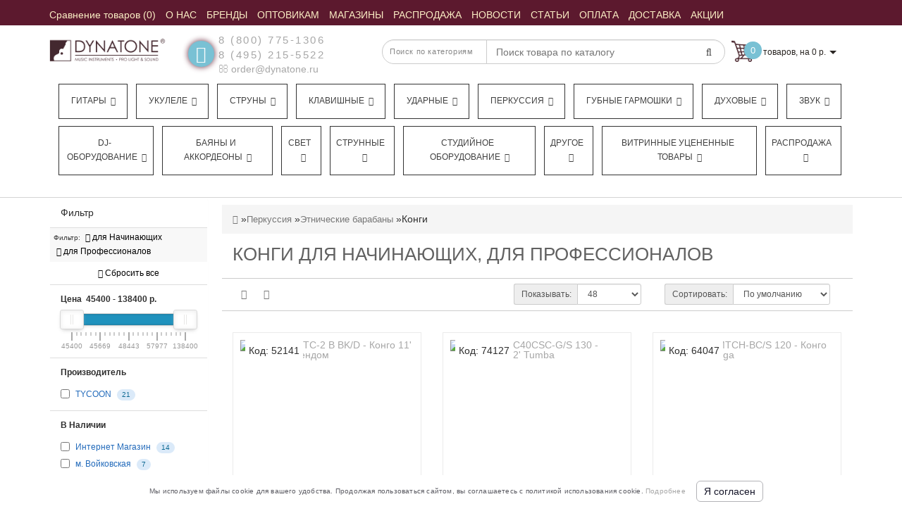

--- FILE ---
content_type: text/html; charset=utf-8
request_url: https://dynatone.ru/percussion/ethnic-percussion/congas/filter/for-begginers/professional/
body_size: 40925
content:
<!DOCTYPE html>
<!--[if IE]><![endif]-->
<!--[if IE 8 ]><html dir="ltr"  lang="ru" class="ie8"><![endif]-->
<!--[if IE 9 ]><html dir="ltr"  lang="ru" class="ie9"><![endif]-->
<!--[if (gt IE 9)|!(IE)]><!-->
<html dir="ltr"  lang="ru">
<!--<![endif]-->
<head>
<meta charset="UTF-8" />


<meta name="format-detection" content="telephone=no" />
<meta name="viewport" content="width=device-width, initial-scale=1">
<meta http-equiv="X-UA-Compatible" content="IE=edge">



<title>Купить Конги для Начинающих, для Профессионалов с доставкой по России в интернет-магазине «Динатон»</title>
<meta name="yandex-verification" content="2551a42bee0691a2" />
<meta name="google-site-verification" content="7OWwNA0IL7uzuxdMTLpovEQGULTwE2EJ_fbvK5ccvDk" />

<meta name="robots" content="noindex,nofollow" />
      
<base href="https://dynatone.ru/" />
<!-- BM2 - OpenGraph data -->

<!-- BM2 -Twitter Card data -->

<!-- BM2 - Robots data -->

<!-- BM2 - rel="alternate" hreflang -->
	<meta name="description" content="Конги по выгодной цене в интернет-магазине «Динатон». Осуществляется оптовая и розничная продажа. Доставка по всей России. Подробная информация предоставляется по телефонам, указанным на сайте. Наш телефон в Москве +7 (495) 215-55-22. для Начинающих, для Профессионалов" />
		<meta name="keywords" content= "Конги по выгодной цене в интернет-магазине «Динатон». Осуществляется оптовая и розничная продажа. Доставка по всей России. Подробная информация предоставляется по телефонам, указанным на сайте. Наш телефон в Москве +7 (495) 215-55-22. для Начинающих, для Профессионалов" />
	<!-- Yandex.Metrika counter -->
<script type="text/javascript" >
   (function(m,e,t,r,i,k,a){m[i]=m[i]||function(){(m[i].a=m[i].a||[]).push(arguments)};
   m[i].l=1*new Date();
   for (var j = 0; j < document.scripts.length; j++) {if (document.scripts[j].src === r) { return; }}
   k=e.createElement(t),a=e.getElementsByTagName(t)[0],k.async=1,k.src=r,a.parentNode.insertBefore(k,a)})
   (window, document, "script", "https://mc.yandex.ru/metrika/tag.js", "ym");

   ym(44392, "init", {
        clickmap:true,
        trackLinks:true,
        accurateTrackBounce:true,
        webvisor:true,
        ecommerce:"dataLayer"
   });
	
	var yaID;
	ym(44392, 'getClientID', function(clientID) {
		yaID = clientID;
		//checkYaId(clientID);
	});
</script>
<script type="text/javascript">
window.dataLayer = window.dataLayer || [];
</script>
<script type="text/javascript">
	document.addEventListener("DOMContentLoaded", function(event) {
	setTimeout(function() {
	ym(44392,'reachGoal','180sec'); return true; }, 180000)
	});
</script>
<noscript><div><img src="https://mc.yandex.ru/watch/44392" style="position:absolute; left:-9999px;" alt="" /></div></noscript>
<!-- /Yandex.Metrika counter -->
<script>
	function checkYaId(clientID) {
		console.log('clientID: ' + clientID);
		/*if (clientID) {
			$.ajax({
			url: 'index.php?route=checkout/cart/ecomercadd',
			type: 'post',
			data: 'clientID=' + clientID,
			dataType: 'json',
			success: function(json) {
				
			}
			});
		}*/
	}
	
	function ecomerc(product_id, quantity) {
	$.ajax({
			url: 'index.php?route=checkout/cart/ecomercadd',
			type: 'post',
			data: 'product_id=' + product_id + '&quantity=' + quantity,
			dataType: 'json',
			success: function(json) {
			if (json['success']) {
			dataLayer.push({
    "ecommerce": {
        "add": {
            "products": [
                {
                    "id": product_id,
                    "name": json['name'],
                    "price": json['price'],
                    "brand": json['manufacturer'],
                    "category": json['cat_name'],
                    "quantity": quantity 
                }
            ]
        }
    }
});
			}
			}
			});
	}
	function ecomercrem(key) {
	$.ajax({
			url: 'index.php?route=checkout/cart/ecomercrem',
			type: 'post',
			data: 'cart_id=' + key,
			dataType: 'json',
			success: function(json) {
			if (json['success']) {
			dataLayer.push({
    "ecommerce": {
        "remove": {
            "products": [
                {
                    "id": json['product_id'],
                    "name": json['name'],
                    "category": json['cat_name'],
                    "quantity": json['quantity']
                }
            ]
        }
    }
});
			}
			}
			});
	}
	</script>

<script src="catalog/view/theme/modern/js/aridius/aridius_letterspopup.js"></script>
<link href="/catalog/view/theme/modern/stylesheet/aridius_popupmail.css" rel="stylesheet">

<script src="/catalog/view/theme/modern/js/jquery/jquery-2.1.1.min.js"></script> 
<style>
.positionsticker{text-align:center;}
.stickers-top {background-color: #4D646C;}
.stickers-new{background-color: #41B095;}

/* ---------------- */ /* ef-slider START */ /* ---------------- */.ef-slider1{-webkit-animation: 2000ms linear 300ms both bounceInLeft;-moz-animation: 2000ms linear 300ms both bounceInLeft;-o-animation: 2000ms linear 300ms both bounceInLeft;-ms-animation: 2000ms linear 300ms both bounceInLeft;animation: 2000ms linear 300ms both bounceInLeft;}.ef-slider2{ -webkit-animation: 500ms linear 500ms both fadeInUp;-moz-animation: 500ms linear 500ms both fadeInUp;-o-animation: 500ms linear 500ms both fadeInUp;-ms-animation: 500ms linear 500ms both fadeInUp;animation: 500ms linear 500ms both fadeInUp;}.ef-slider3{-webkit-animation: 2000ms linear 1200ms both bounceInLeft;-moz-animation: 2000ms linear 1200ms both bounceInLeft;-o-animation: 2000ms linear 1200ms both bounceInLeft;-ms-animation: 2000ms linear 1200ms both bounceInLeft;animation: 2000ms linear 1200ms both bounceInLeft;}.ef-slider4{-webkit-animation: 500ms linear 2600ms both fadeInUp;-moz-animation: 500ms linear 2200ms both fadeInUp;-o-animation: 500ms linear 2600ms both fadeInUp;-ms-animation: 500ms linear 2600ms both fadeInUp;animation: 500ms linear 2600ms both fadeInUp;}.text-slider1{position: absolute;color: #FFFFFF;font-size: 16px;left: 20px; top: 40px;padding: 5px;background: rgba(0, 0, 0, 0.5) none repeat scroll 0 0;}.text-slider2{position: absolute;color: #FFFFFF;font-size: 16px;left: 20px; top: 77px;padding: 5px;background: rgba(0, 0, 0, 0.5) none repeat scroll 0 0;}.text-slider3{position: absolute;color: #FFFFFF;font-size: 16px;left: 20px;top: 114px;padding: 5px;background: rgba(0, 0, 0, 0.5) none repeat scroll 0 0;}.text-slider4{position: absolute;color: white;font-size: 16px;left: 20px;top: 151px;padding: 5px;}.btn-slider {color: #fff;font-size: 14px;border: 1px solid #737373;text-transform: uppercase;padding: 7px;}.btn-slider:hover {background: #51473c;color: #fff;}/* ---------------- */ /* ef-slider END */ /* ---------------- */.back_news {
background: url('https://cdn.dynatone.ru/image/catalog/modern/fon.jpg');
}
.back_articles {
background: url('https://cdn.dynatone.ru/image/catalog/modern/fon.jpg');
}
.form_mail  {
background: url('https://cdn.dynatone.ru/image/catalog/modern/letters_back.jpg');
}
@media (min-width: 992px) {
.menu_mob_plus .hidem > ul.nav.navbar-nav {
    float: left;
    width: 100%;display: flex;
}

.menu_mob_plus .hidem > ul.nav.navbar-nav > li {
  list-style-type: none;
  flex-basis: auto;
  flex-grow: 1;
  text-align: center;float: left;
    margin-left: 12px;
    border: 1px solid #333;
    margin-bottom: 10px;
    padding-right: 5px;
}
}

#top, .footer, footer, .nav-tabs.mod>li.active>a, .nav-tabs.mod>li.active>a:focus, .nav-tabs.mod>li.active>a:hover, #product-tab .nav-tabs.mod > li.active > a, #product-tab .nav-tabs.mod > li.active > a:focus, #product-tab .nav-tabs.mod > li.active > a:hover  {
background: #5C192E;
}
@media (max-width: 991px) and (min-width: 768px) {
#menu {
background: #5C192E;
}

#menu .nav > li > a, #menu .plus, .top-menu .dropdown-menu a {
color: #FBEEC4!important;
}
}
#menu .btn-navbar, .fa.fa-bars {
border-color: #FBEEC4;
}
#menu #category, #top-links2 a, #top .btn-link, #top-links a, .nav-tabs.mod>li.active>a, .nav-tabs.mod>li.active>a:focus, .nav-tabs.mod>li.active>a:hover, .inline_email, footer h5, .footer_socialpay  {
color: #FBEEC4;
}
.diamont_seti {
border: 3px solid #FBEEC4;
}
.log {
border-right: 2px solid #FBEEC4;
}
.current_col, .log a {
color: #FFFFFF!important;
}
.aboutus_footer, .footer_h5, footer .list-unstyled li, footer .list-unstyled li a, .copyrightf {
color: #E8E8E8;
}
.btn-instock, .btn-instock2, .btn-cartpr, .btn-cart, .btn-primary, .btn-default {
background: #5C192E;
border: 1px solid #5C192E;
color: #FBF0DB;
}
.button_email {
background: #5C192E;
color: #FBF0DB;
}
.btn-instock:hover, .btn-instock2:hover, .btn-cartpr:hover, .btn-cart:hover, .btn-primary:hover, .btn-default:hover {
background: #FBF0DB;
border: 1px solid #737373;
color: #5C192E;
}
.circleout {
background: #5C192E;
}
.circle {
box-shadow: 0 0 8px 35px #5C192E;
}
.back_news .fa-clock-o, .back_news .posted-aridius_news, .back_news .description-aridius_news p, .back_news .read-more a {
color: #FFFFFF;
}
.back_news .title_center, .back_news .pull-center a, .back_news a {
color: #A7A7A7;
}
.blockgorodablk {
    position: absolute;
    top: 20px;
    background: #fff;
    z-index: 11;
    padding: 20px;
    border-radius: 4px;
    box-shadow: 2px 2px 5px silver;width: 200px;
}.gyes {

    float: left;
    padding: 5px;
    cursor: pointer;
    background: #79c1d4;
    color: #fff;
    border-radius: 3px;
    margin-right: 10px;

}.gnone {

    padding: 5px;
    float: left;
    background: #5C192E;
    color: #fff;
    border-radius: 3px;
    cursor: pointer;

}.ysf {
cursor: pointer;
    float: left;
    width: 100%;
    text-align: center;
    padding: 5px;
    background: #79c1d4;
    color: #fff;
    border-radius: 3px;
    margin-top: 5px;

}.vahgorod {

    float: left;
    width: 100%;
    margin-top: 10px;

}.blockgorodablk span {

    float: left;
    width: 100%;
    margin-bottom: 10px;
    font-size: 14px;

}.blockgoroda {position: relative;
margin-top: -13px;
margin-bottom: 10px;
font-size: 12px;
color: gray;}
.blockgorodablk{display:none;}
.blockgorodablk.opentr {
    display: block;
}.blockgoroda > span{cursor: pointer;}.top-header2 + .pagcolor, .top-header2 + .container {

    margin-top: 175px;

}@font-face{
	 font-family:'FontAwesome';
	 font-display: swap;
 src:url('/catalog/view/javascript/font-awesome/fonts/fontawesome-webfont.eot?v=4.4.0');
 src:url('/catalog/view/javascript/font-awesome/fonts/fontawesome-webfont.eot?#iefix&v=4.4.0') format('embedded-opentype'),
 url('/catalog/view/javascript/font-awesome/fonts/fontawesome-webfont.woff2?v=4.4.0') format('woff2'),url('/catalog/view/javascript/font-awesome/fonts/fontawesome-webfont.woff?v=4.4.0') format('woff'),
 url('/catalog/view/javascript/font-awesome/fonts/fontawesome-webfont.ttf?v=4.4.0') format('truetype'),url('/catalog/view/javascript/font-awesome/fonts/fontawesome-webfont.svg?v=4.4.0#fontawesomeregular') format('svg');font-weight:normal;font-style:normal}



</style>

<link href="/catalog/view/javascript/font-awesome/css/font-awesome.min.css" rel="stylesheet" type="text/css" />
<link href="/newcss/header_foot.css?v=1.21" type="text/css" rel="stylesheet"/>
<link href="/newcss/category.css?v=1.21" type="text/css" rel="stylesheet"/>	
	<link href="https://dynatone.ru/percussion/ethnic-percussion/congas/filter/for-begginers/professional/" rel="canonical" />
		<meta property="og:url" content="https://dynatone.ru/percussion/ethnic-percussion/congas/filter/for-begginers/professional/" />
			<link href="https://cdn.dynatone.ru/image/catalog/banner/logo-dynatone-square.jpg" rel="icon" />
		

<link href="/newcss/pk.css" type="text/css" rel="stylesheet"/>	





	<meta property="og:site_name" content="Динатон. Оптовая и Розничная Продажа Музыкальных Инструментов" />

	<meta property="og:title" content="Купить Конги для Начинающих, для Профессионалов с доставкой по России в интернет-магазине «Динатон»" >
	<meta property="og:description" content="Конги по выгодной цене в интернет-магазине «Динатон». Осуществляется оптовая и розничная продажа. Доставка по всей России. Подробная информация предоставляется по телефонам, указанным на сайте. Наш телефон в Москве +7 (495) 215-55-22. для Начинающих, для Профессионалов" >
			<meta property="og:type" content="website" />
			<meta property="og:image" content="https://cdn.dynatone.ru/image/cache/social_og_img-300x300.jpg" >
		
			




<!-- Google tag (gtag.js) -->
<script async src="https://www.googletagmanager.com/gtag/js?id=G-CNL9BKWBEQ"></script>
<script>
  window.dataLayer = window.dataLayer || [];
  function gtag(){dataLayer.push(arguments);}
  gtag('js', new Date());

  gtag('config', 'G-CNL9BKWBEQ');
</script>




<meta name="cmsmagazine" content="6e8a796f731743be14649414df09d8f0" />



    
<script async src="//widgets.mango-office.ru/site/36488"></script>
</head>
<body class="product-category-78009_78084_78103">
<script src="//www.google.com/recaptcha/api.js?hl=ru-ru" type="text/javascript"></script>





















<script type="text/javascript"  src="/catalog/view/javascript/counter_aram.js"></script>


	<span class="visible-md visible-lg"><a href="#" class="scup"><i class="fa fa-angle-up active"></i></a></span>
	<div id="setcoupon" class="modal fade">
<div class="modal-dialog">
<div class="modal-content">
<div class="modal-header">
<button type="button" class="close" data-dismiss="modal" aria-hidden="true">&times;</button>
</div>
<div class="modal-body">
<p>Промокод успешно применён!</p>
</div>
<div class="modal-footer">
<button type="button" class="btn-cart" data-dismiss="modal">Продолжить покупки</button>
<a href="https://dynatone.ru/index.php?route=checkout/checkout" class="btn-cart">Оформление заказа</a>
</div>
</div>
</div>
</div>
<div id="addtocart" class="modal fade">
<div class="modal-dialog">
<div class="modal-content">
<div class="modal-header">
<button type="button" class="close" data-dismiss="modal" aria-hidden="true">&times;</button>
</div>
<div class="modal-body">
<p></p>
</div>
<div class="modal-footer">
<button type="button" class="btn-cart" data-dismiss="modal">Продолжить покупки</button>
<a href="https://dynatone.ru/index.php?route=checkout/checkout" class="btn-cart">Оформление заказа</a>
</div>
</div>
</div>
</div>
<div id="wishlist" class="modal fade">
<div class="modal-dialog">
<div class="modal-content">
<div class="modal-header">
<button type="button" class="close" data-dismiss="modal" aria-hidden="true">&times;</button>
</div>
<div class="modal-body">
<p></p>
</div>
<div class="modal-footer">
<button type="button" class="btn-cart" data-dismiss="modal">Продолжить</button>
<a href="https://dynatone.ru/index.php?route=account/wishlist" class="btn-cart">Перейти в  закладки</a>
</div>
</div>
</div>
</div>
<div id="compare" class="modal fade">
<div class="modal-dialog">
<div class="modal-content">
<div class="modal-header">
<button type="button" class="close" data-dismiss="modal" aria-hidden="true">&times;</button>
</div>
<div class="modal-body">
<p></p>
</div>
<div class="modal-footer">
<button type="button" class="btn-cart" data-dismiss="modal">Продолжить</button>
<a href="https://dynatone.ru/index.php?route=product/compare" class="btn-cart">Перейти в сравнение товаров</a>
</div>
</div>
</div>
</div>
	<nav id="top">
	<div class="container nobackground">
<div class="navbar-header"><span id="category" class="visible-xs" style="line-height: 35px;">Меню</span>
	<button type="button" class="btn btn-navbar navbar-toggle" data-toggle="collapse" data-target=".navbar-ex2-collapse"><i class="fa fa-bars"></i></button>
	</div>
	<div class="collapse navbar-collapse navbar-ex2-collapse menu_adapt_coll">

	
<div id="top-links2" class="nav pull-left">
<ul class="list-inline top">
<li><a href="https://dynatone.ru/index.php?route=product/compare" id="compare-total" title="Сравнение товаров (0)"><i class="fa fa-exchange hidden-lg hidden-md"></i> <span class="  ">Сравнение товаров (0)</span></a></li>			<li>
		<a  href="/about" title="О НАС"><span class=" "> О НАС</span></a>
		</li>
				<li>
		<a  href="/brands/" title="БРЕНДЫ"><span class=" "> БРЕНДЫ</span></a>
		</li>
				<li>
		<a  href="https://b2b-dynatone.ru/" title="ОПТОВИКАМ"><span class=" "> ОПТОВИКАМ</span></a>
		</li>
				<li>
		<a  href="/shops/?mag=1" title="МАГАЗИНЫ "><span class=" "> МАГАЗИНЫ </span></a>
		</li>
				<li>
		<a  href="/special/" title="РАСПРОДАЖА"><span class=" "> РАСПРОДАЖА</span></a>
		</li>
				<li>
		<a  href="/news/" title="НОВОСТИ"><span class=" "> НОВОСТИ</span></a>
		</li>
				<li>
		<a  href="/articles/" title="СТАТЬИ"><span class=" "> СТАТЬИ</span></a>
		</li>
				<li>
		<a  href="/payment" title="ОПЛАТА"><span class=" "> ОПЛАТА</span></a>
		</li>
				<li>
		<a  href="/delivery" title="ДОСТАВКА"><span class=" "> ДОСТАВКА</span></a>
		</li>
				<li>
		<a  href="/blog/specials" title="АКЦИИ"><span class=" "> АКЦИИ</span></a>
		</li>
				
	
			</ul>
</div>

</div>

<div id="top-links" class="nav pull-right" style="display:none;">
<ul class="list-inline top">
<li><a href="https://dynatone.ru/index.php?route=checkout/cart" title="Корзина покупок"><i class="fa fa-shopping-cart hidden-lg hidden-md"></i> <span class="hidden-xs hidden-sm ">Корзина покупок</span></a></li></ul>
</div>
</div>
</nav>
	<header>
	<div class="top-header" > 
	<div class="container">
	<div class="row">
	<div class="col-lg-2 col-md-2 col-sm-2 col-xs-12 navcentr">
	        <div id="logo">
                                    <a href="https://dynatone.ru/"><img src="https://cdn.dynatone.ru/image/catalog/logotip/logo1.jpg" title="Динатон. Оптовая и Розничная Продажа Музыкальных Инструментов" alt="Динатон. Оптовая и Розничная Продажа Музыкальных Инструментов" class="img-responsive" /></a>
                      		  
		  
        </div>
		
	</div>
	<div class="col-lg-8 col-md-8 col-sm-8 col-xs-12">
	<div class="row height_search_tel">
	<div class="col-lg-4 col-md-4 col-sm-4 col-xs-12 fn_header">
			<table class="table"> 
		<tbody>
		<tr>
		<td class="fa_table" rowspan="2"><div class="circleout2 call-order" onclick="ym(44392, 'reachGoal', 'backcall_click');return true;"><i class="fa fa-phone"></i></div></td>
		<td><div class="listunstyled"><span class="tell_nav"><a href="tel:8 (800) 775-1306" onclick="ym(44392,'reachGoal','click_phone');return true;">8 (800) 775-1306</a></span></div></td>
		</tr>
		<tr>
		<td>			<div class="listunstyled"><span class="tell_nav"><a href="tel:8 (495) 215-5522" class="phone-number" onclick="ym(44392,'reachGoal','click_phone');return true;">8 (495) 215-5522</a></span>
			</div>
			<div class="listunstyled">
			<a onClick="ym(44392,'reachGoal','click_email');javascript:window.open('mailto:order@dynatone.ru', 'Mail');event.preventDefault()" ><i class="fa fa-envelope-o "></i> order@dynatone.ru</a>
			</div>
			</td>
				</tr>
		</tbody>
		</table>
			</div>
	<div class="col-lg-8 col-md-8 col-sm-8 col-xs-12 head_search">
	<noindex>
		
<div id="sssearch" class="input-group">
	
<div class="categories">
  <div class="select-wrapper">
    <div class="select-arrow-3"></div>
	
<select name="category_id" class="form-control">
<option value="0">Поиск по категориям</option>

<option value="77872">Гитары</option>

<option value="77873">&nbsp;&nbsp;&nbsp;-&nbsp;Классические</option>
	

<option value="77874">&nbsp;&nbsp;&nbsp;-&nbsp;Акустические гитары</option>
	

<option value="77876">&nbsp;&nbsp;&nbsp;-&nbsp;Электрогитары</option>
	

<option value="77877">&nbsp;&nbsp;&nbsp;-&nbsp;Детские гитары</option>
	

<option value="77878">&nbsp;&nbsp;&nbsp;-&nbsp;Бас-гитары</option>
	

<option value="77875">&nbsp;&nbsp;&nbsp;-&nbsp;Электроакустические гитары</option>
	

<option value="77880">&nbsp;&nbsp;&nbsp;-&nbsp;Акустические бас-гитары</option>
	

<option value="81496">&nbsp;&nbsp;&nbsp;-&nbsp;ТрансАкустические гитары</option>
	

<option value="77902">&nbsp;&nbsp;&nbsp;-&nbsp;Аксессуары для гитары</option>
	

<option value="77968">&nbsp;&nbsp;&nbsp;-&nbsp;Гитарное оборудование</option>
	

<option value="78603">&nbsp;&nbsp;&nbsp;-&nbsp;Струны для гитары</option>
	

<option value="77882">Укулеле</option>

<option value="77929">&nbsp;&nbsp;&nbsp;-&nbsp;Укулеле сопрано</option>
	

<option value="78566">&nbsp;&nbsp;&nbsp;-&nbsp;Укулеле концерт</option>
	

<option value="78567">&nbsp;&nbsp;&nbsp;-&nbsp;Укулеле тенор</option>
	

<option value="78568">&nbsp;&nbsp;&nbsp;-&nbsp;Укулеле баритон</option>
	

<option value="78569">&nbsp;&nbsp;&nbsp;-&nbsp;Укулеле бас</option>
	

<option value="78713">&nbsp;&nbsp;&nbsp;-&nbsp;Гиталеле</option>
	

<option value="79487">&nbsp;&nbsp;&nbsp;-&nbsp;Электро укулеле</option>
	

<option value="81355">&nbsp;&nbsp;&nbsp;-&nbsp;Аксессуары для укулеле</option>
	

<option value="77881">Струны</option>

<option value="77883">&nbsp;&nbsp;&nbsp;-&nbsp;Струны для акустической гитары</option>
	

<option value="77884">&nbsp;&nbsp;&nbsp;-&nbsp;Струны для электрогитары</option>
	

<option value="77885">&nbsp;&nbsp;&nbsp;-&nbsp;Струны для классической гитары</option>
	

<option value="77886">&nbsp;&nbsp;&nbsp;-&nbsp;Струны для бас-гитары</option>
	

<option value="77887">&nbsp;&nbsp;&nbsp;-&nbsp;Струны для 12 струнной гитары</option>
	

<option value="77888">&nbsp;&nbsp;&nbsp;-&nbsp;Струны для 7 струнной гитары</option>
	

<option value="77890">&nbsp;&nbsp;&nbsp;-&nbsp;Струны для фолк-гитары</option>
	

<option value="77891">&nbsp;&nbsp;&nbsp;-&nbsp;Струны для гитар типа Selmer</option>
	

<option value="77892">&nbsp;&nbsp;&nbsp;-&nbsp;Струны для укулеле</option>
	

<option value="77893">&nbsp;&nbsp;&nbsp;-&nbsp;Струны для скрипки</option>
	

<option value="77894">&nbsp;&nbsp;&nbsp;-&nbsp;Струны для мандолины</option>
	

<option value="77895">&nbsp;&nbsp;&nbsp;-&nbsp;Струны для балалайки</option>
	

<option value="77896">&nbsp;&nbsp;&nbsp;-&nbsp;Струны для контрабаса</option>
	

<option value="77897">&nbsp;&nbsp;&nbsp;-&nbsp;Струны для альта</option>
	

<option value="77898">&nbsp;&nbsp;&nbsp;-&nbsp;Струны для банджо</option>
	

<option value="77899">&nbsp;&nbsp;&nbsp;-&nbsp;Струны для виолончели</option>
	

<option value="77900">&nbsp;&nbsp;&nbsp;-&nbsp;Струны для домры</option>
	

<option value="77889">&nbsp;&nbsp;&nbsp;-&nbsp;Струны одиночные</option>
	

<option value="81358">&nbsp;&nbsp;&nbsp;-&nbsp;Струны для банджолеле</option>
	

<option value="77983">Клавишные</option>

<option value="77984">&nbsp;&nbsp;&nbsp;-&nbsp;Цифровые пианино и рояли</option>
	

<option value="77985">&nbsp;&nbsp;&nbsp;-&nbsp;Синтезаторы</option>
	

<option value="77987">&nbsp;&nbsp;&nbsp;-&nbsp;Миди-клавиатуры</option>
	

<option value="77988">&nbsp;&nbsp;&nbsp;-&nbsp;Аналоговые синтезаторы</option>
	

<option value="78056">&nbsp;&nbsp;&nbsp;-&nbsp;Драм-машины</option>
	

<option value="77989">&nbsp;&nbsp;&nbsp;-&nbsp;Акустические пианино и рояли</option>
	

<option value="77986">&nbsp;&nbsp;&nbsp;-&nbsp;Аксессуары для клавишных</option>
	

<option value="78008">Ударные</option>

<option value="78010">&nbsp;&nbsp;&nbsp;-&nbsp;Акустические ударные</option>
	

<option value="78017">&nbsp;&nbsp;&nbsp;-&nbsp;Барабанные палочки, руты, щетки</option>
	

<option value="78027">&nbsp;&nbsp;&nbsp;-&nbsp;Пластики и мембраны</option>
	

<option value="78028">&nbsp;&nbsp;&nbsp;-&nbsp;Репетиционные пэды и накладки</option>
	

<option value="78029">&nbsp;&nbsp;&nbsp;-&nbsp;Стойки, стулья и педали</option>
	

<option value="78022">&nbsp;&nbsp;&nbsp;-&nbsp;Тарелки для ударных</option>
	

<option value="78011">&nbsp;&nbsp;&nbsp;-&nbsp;Электронные ударные</option>
	

<option value="78025">&nbsp;&nbsp;&nbsp;-&nbsp;Аксессуары и запчасти для ударных</option>
	

<option value="78009">Перкуссия</option>

<option value="78071">&nbsp;&nbsp;&nbsp;-&nbsp;Кахоны</option>
	

<option value="78065">&nbsp;&nbsp;&nbsp;-&nbsp;Бонго</option>
	

<option value="78066">&nbsp;&nbsp;&nbsp;-&nbsp;Дарбуки</option>
	

<option value="78067">&nbsp;&nbsp;&nbsp;-&nbsp;Джембе</option>
	

<option value="78069">&nbsp;&nbsp;&nbsp;-&nbsp;Калимбы</option>
	

<option value="78070">&nbsp;&nbsp;&nbsp;-&nbsp;Кастаньеты</option>
	

<option value="78072">&nbsp;&nbsp;&nbsp;-&nbsp;Колокольчики</option>
	

<option value="78073">&nbsp;&nbsp;&nbsp;-&nbsp;Ксилофоны</option>
	

<option value="78074">&nbsp;&nbsp;&nbsp;-&nbsp;Маракасы</option>
	

<option value="78075">&nbsp;&nbsp;&nbsp;-&nbsp;Металлофоны</option>
	

<option value="78077">&nbsp;&nbsp;&nbsp;-&nbsp;Перкуссионные наборы</option>
	

<option value="78078">&nbsp;&nbsp;&nbsp;-&nbsp;Рамочные барабаны</option>
	

<option value="78079">&nbsp;&nbsp;&nbsp;-&nbsp;Тамбурины</option>
	

<option value="78080">&nbsp;&nbsp;&nbsp;-&nbsp;Музыкальный треугольник</option>
	

<option value="78081">&nbsp;&nbsp;&nbsp;-&nbsp;Чаймсы</option>
	

<option value="78082">&nbsp;&nbsp;&nbsp;-&nbsp;Шейкеры</option>
	

<option value="78083">&nbsp;&nbsp;&nbsp;-&nbsp;Шумовые музыкальные инструменты</option>
	

<option value="78084">&nbsp;&nbsp;&nbsp;-&nbsp;Этнические барабаны</option>
	

<option value="78099">&nbsp;&nbsp;&nbsp;-&nbsp;Ханги, глюкофоны</option>
	

<option value="78063">&nbsp;&nbsp;&nbsp;-&nbsp;Аксессуары для перкуссии</option>
	

<option value="81399">&nbsp;&nbsp;&nbsp;-&nbsp;Логдрамы</option>
	

<option value="78167">Губные гармошки</option>

<option value="78174">&nbsp;&nbsp;&nbsp;-&nbsp;Тремоло губные гармошки</option>
	

<option value="78169">&nbsp;&nbsp;&nbsp;-&nbsp;Детские губные гармошки</option>
	

<option value="78170">&nbsp;&nbsp;&nbsp;-&nbsp;Диатонические гармошки</option>
	

<option value="78172">&nbsp;&nbsp;&nbsp;-&nbsp;Октавные губные гармошки</option>
	

<option value="78173">&nbsp;&nbsp;&nbsp;-&nbsp;Оркестровые губные гармошки</option>
	

<option value="78175">&nbsp;&nbsp;&nbsp;-&nbsp;Уменьшенные губные гармошки</option>
	

<option value="78176">&nbsp;&nbsp;&nbsp;-&nbsp;Хроматические губные гармошки</option>
	

<option value="78168">&nbsp;&nbsp;&nbsp;-&nbsp;Аксессуары для губных гармошек</option>
	

<option value="78181">Духовые</option>

<option value="78183">&nbsp;&nbsp;&nbsp;-&nbsp;Альты</option>
	

<option value="78184">&nbsp;&nbsp;&nbsp;-&nbsp;Баритоны</option>
	

<option value="78185">&nbsp;&nbsp;&nbsp;-&nbsp;Блокфлейта</option>
	

<option value="78186">&nbsp;&nbsp;&nbsp;-&nbsp;Валторны</option>
	

<option value="78187">&nbsp;&nbsp;&nbsp;-&nbsp;Варганы</option>
	

<option value="78190">&nbsp;&nbsp;&nbsp;-&nbsp;Диджериду</option>
	

<option value="78191">&nbsp;&nbsp;&nbsp;-&nbsp;Армянские дудуки</option>
	

<option value="78192">&nbsp;&nbsp;&nbsp;-&nbsp;Казу</option>
	

<option value="78193">&nbsp;&nbsp;&nbsp;-&nbsp;Кларнеты</option>
	

<option value="78194">&nbsp;&nbsp;&nbsp;-&nbsp;Корнеты</option>
	

<option value="78196">&nbsp;&nbsp;&nbsp;-&nbsp;Мелодики</option>
	

<option value="78197">&nbsp;&nbsp;&nbsp;-&nbsp;Саксофоны</option>
	

<option value="78198">&nbsp;&nbsp;&nbsp;-&nbsp;Свистки</option>
	

<option value="78200">&nbsp;&nbsp;&nbsp;-&nbsp;Теноры</option>
	

<option value="78201">&nbsp;&nbsp;&nbsp;-&nbsp;Тромбоны</option>
	

<option value="78202">&nbsp;&nbsp;&nbsp;-&nbsp;Трубы</option>
	

<option value="78203">&nbsp;&nbsp;&nbsp;-&nbsp;Тубы</option>
	

<option value="78204">&nbsp;&nbsp;&nbsp;-&nbsp;Флейты</option>
	

<option value="78205">&nbsp;&nbsp;&nbsp;-&nbsp;Флейты-пикколо</option>
	

<option value="78206">&nbsp;&nbsp;&nbsp;-&nbsp;Флюгельгорны</option>
	

<option value="78208">&nbsp;&nbsp;&nbsp;-&nbsp;Этнические духовые</option>
	

<option value="78209">&nbsp;&nbsp;&nbsp;-&nbsp;Эуфониумы</option>
	

<option value="78182">&nbsp;&nbsp;&nbsp;-&nbsp;Аксессуары для духовых</option>
	

<option value="78245">Звук</option>

<option value="78246">&nbsp;&nbsp;&nbsp;-&nbsp;Акустические системы</option>
	

<option value="78258">&nbsp;&nbsp;&nbsp;-&nbsp;Микрофоны и радиосистемы</option>
	

<option value="78250">&nbsp;&nbsp;&nbsp;-&nbsp;Микшерные пульты</option>
	

<option value="78257">&nbsp;&nbsp;&nbsp;-&nbsp;Наушники</option>
	

<option value="78252">&nbsp;&nbsp;&nbsp;-&nbsp;Обработка звука</option>
	

<option value="78255">&nbsp;&nbsp;&nbsp;-&nbsp;Трансляционное оборудование</option>
	

<option value="78256">&nbsp;&nbsp;&nbsp;-&nbsp;Усилители мощности</option>
	

<option value="78352">&nbsp;&nbsp;&nbsp;-&nbsp;Рэковые стойки и кейсы</option>
	

<option value="78249">&nbsp;&nbsp;&nbsp;-&nbsp;Мегафоны</option>
	

<option value="78248">&nbsp;&nbsp;&nbsp;-&nbsp;Источники звука</option>
	

<option value="78259">DJ-оборудование</option>

<option value="78261">&nbsp;&nbsp;&nbsp;-&nbsp;DJ-контроллеры</option>
	

<option value="78262">&nbsp;&nbsp;&nbsp;-&nbsp;Диджейский пульт</option>
	

<option value="78263">&nbsp;&nbsp;&nbsp;-&nbsp;DJ проигрыватели</option>
	

<option value="78335">Баяны и аккордеоны</option>

<option value="78336">&nbsp;&nbsp;&nbsp;-&nbsp;Аккордеоны</option>
	

<option value="78337">&nbsp;&nbsp;&nbsp;-&nbsp;Баяны</option>
	

<option value="78338">&nbsp;&nbsp;&nbsp;-&nbsp;Гармони</option>
	

<option value="78339">&nbsp;&nbsp;&nbsp;-&nbsp;Аксессуары для аккордеонов и баянов</option>
	

<option value="78443">Свет</option>

<option value="78500">&nbsp;&nbsp;&nbsp;-&nbsp;LED-приборы</option>
	

<option value="78501">&nbsp;&nbsp;&nbsp;-&nbsp;Генераторы спецэффектов</option>
	

<option value="78502">&nbsp;&nbsp;&nbsp;-&nbsp;Зеркальные шары и моторы</option>
	

<option value="78503">&nbsp;&nbsp;&nbsp;-&nbsp;Световые лазеры</option>
	

<option value="78508">&nbsp;&nbsp;&nbsp;-&nbsp;Лампы</option>
	

<option value="78505">&nbsp;&nbsp;&nbsp;-&nbsp;Прожекторы</option>
	

<option value="78506">&nbsp;&nbsp;&nbsp;-&nbsp;Световые эффекты</option>
	

<option value="78507">&nbsp;&nbsp;&nbsp;-&nbsp;Светодиодное оформление</option>
	

<option value="78509">&nbsp;&nbsp;&nbsp;-&nbsp;Системы управления</option>
	

<option value="78510">&nbsp;&nbsp;&nbsp;-&nbsp;Управляемые приборы</option>
	

<option value="78504">&nbsp;&nbsp;&nbsp;-&nbsp;Фермы и стойки</option>
	

<option value="78433">Струнные</option>

<option value="78434">&nbsp;&nbsp;&nbsp;-&nbsp;Балалайки</option>
	

<option value="78436">&nbsp;&nbsp;&nbsp;-&nbsp;Виолончели</option>
	

<option value="78437">&nbsp;&nbsp;&nbsp;-&nbsp;Гусли</option>
	

<option value="78438">&nbsp;&nbsp;&nbsp;-&nbsp;Домры</option>
	

<option value="78440">&nbsp;&nbsp;&nbsp;-&nbsp;Мандолины</option>
	

<option value="78441">&nbsp;&nbsp;&nbsp;-&nbsp;Скрипки</option>
	

<option value="78442">&nbsp;&nbsp;&nbsp;-&nbsp;Аксессуары для струнных</option>
	

<option value="81374">&nbsp;&nbsp;&nbsp;-&nbsp;Альты</option>
	

<option value="81364">Студийное оборудование</option>

<option value="78247">&nbsp;&nbsp;&nbsp;-&nbsp;Звуковые карты и интерфейсы</option>
	

<option value="78251">&nbsp;&nbsp;&nbsp;-&nbsp;Оборудование для записи и ПО</option>
	

<option value="78565">Другое</option>

<option value="78340">&nbsp;&nbsp;&nbsp;-&nbsp;Коммутация</option>
	

<option value="78465">&nbsp;&nbsp;&nbsp;-&nbsp;Элементы питания</option>
	

<option value="78341">&nbsp;&nbsp;&nbsp;-&nbsp;Литература</option>
	

<option value="78558">&nbsp;&nbsp;&nbsp;-&nbsp;Сувениры</option>
	

<option value="81226">&nbsp;&nbsp;&nbsp;-&nbsp;Рюкзаки</option>
	

<option value="78667">&nbsp;&nbsp;&nbsp;-&nbsp;Архив</option>
	

<option value="78666">&nbsp;&nbsp;&nbsp;-&nbsp;Футболки</option>
	

<option value="81384">Витринные уцененные товары</option>

<option value="81416">&nbsp;&nbsp;&nbsp;-&nbsp;Уцененные Бас гитары</option>
	

<option value="81386">&nbsp;&nbsp;&nbsp;-&nbsp;Уцененные Классические гитары</option>
	

<option value="81385">&nbsp;&nbsp;&nbsp;-&nbsp;Уцененные Акустические гитары</option>
	

<option value="81387">&nbsp;&nbsp;&nbsp;-&nbsp;Уцененные Электрогитары</option>
	

<option value="81415">&nbsp;&nbsp;&nbsp;-&nbsp;Уцененные ЭлектроАкустические гитары</option>
	

<option value="81389">&nbsp;&nbsp;&nbsp;-&nbsp;Уцененные укулеле</option>
	

<option value="81785">&nbsp;&nbsp;&nbsp;-&nbsp;Уцененные струны</option>
	

<option value="81413">&nbsp;&nbsp;&nbsp;-&nbsp;Уцененные губные гармошки</option>
	

<option value="78580">&nbsp;&nbsp;&nbsp;-&nbsp;Уцененные струнные</option>
	

<option value="78575">&nbsp;&nbsp;&nbsp;-&nbsp;Уцененное звуковое оборудование</option>
	

<option value="78577">&nbsp;&nbsp;&nbsp;-&nbsp;Уцененное световое оборудование</option>
	

<option value="78579">&nbsp;&nbsp;&nbsp;-&nbsp;Уцененные клавишные</option>
	

<option value="81388">&nbsp;&nbsp;&nbsp;-&nbsp;Уцененное гитарное оборудование и аксессуары</option>
	

<option value="81392">&nbsp;&nbsp;&nbsp;-&nbsp;Уцененные духовые</option>
	

<option value="81394">&nbsp;&nbsp;&nbsp;-&nbsp;Уцененные клавишные</option>
	

<option value="81390">&nbsp;&nbsp;&nbsp;-&nbsp;Уцененные ударные</option>
	
</select>

</div>
</div>
   <input type="text" name="search"  value="" placeholder="Поиск товара по каталогу" class="form-control input-lg" autocomplete="off"/>
  <span class="input-group-btn">
    <button type="submit" class="btn btn-default btn-lg"  ><i class="fa fa-search"></i></button>
  </span>
</div>
<style>
.search-all {
  float: left;
  width: 100%;
  display: table;
  padding: 5px;
}
#sssearch.input-group .dropdown-menu li > *{
float:left;
}
#sssearch.input-group {
    width: 100%;
    margin-top: 0;
	
    margin-left: 17px;
    float: left;
}
#sssearch .categories {
    display: table-cell;
}
#sssearch .categories {
    width: 150px !important;
}.search-special {
    float: left;
    color: #868583;
    font-size: 17px;
    font-weight: bold;
    margin-left: 5px;
}.search-price2 {
    color: #f3652a;
    font-size: 14px;
    font-weight: 400;
    margin-left: 5px;
    text-decoration: line-through;
    display: inline;
}.search-price {
    color: #868583;
    float: left;
    font-size: 14px;
    font-weight: bold;
}
#sssearch input {
border-radius: 0 20px 20px 0;font-size: 12px;
padding: 5px 13px;
width: 100%;
height: 35px;
border: 1px solid #ccc;
color: #888;
font-size: 14px;
}.search-thumb {
    float: left;
		width:50px;
	
			height:70px;
	}.search-container {
 margin-left: calc(50px + 4px);
	
}.btn-cartpr {
    border-radius: 0;
    display: inline-block;
    font-size: 12px;
    letter-spacing: 1px;
    line-height: 13px;
    padding: 12px;
    text-align: center;
    text-transform: uppercase;
    width: 100%;color:#fff;
}
#sssearch .input-group-btn {
    position: absolute;
    right: 25px;
    z-index: 100;
}#sssearch .btn-lg {
    background: none;
    border: none;
    border-radius: 0;    box-shadow: 0 0 0 !important;
    display: inline-block;
    float: left;
    font-size: 14px;
    letter-spacing: 1px;
    padding: 10px 1px;
    text-align: center;
    bottom: 4px;
    z-index: 110;
}#sssearch .fa-search {
    color: #404040;
}#sssearch select {
    color: #888;
    cursor: pointer;
    height: 35px;
    border: 1px solid #ccc;
    border-radius: 20px 0 0 20px;
    padding: 6px 10px;
    font-size: 11px;
    text-transform: initial;font-family: inherit;position: relative;
z-index: 2;
float: left;
width: 100%;
margin-bottom: 0;
margin-left: 0;
}
#sssearch .search-container2 .btn-cartpr {
    width: 40px !important;
    text-align: center;
    height: 40px;
    padding: 12px;
    cursor: pointer;
background: #5c192e;
border: 1px solid #5c192e;
}
#sssearch .search-container2 .btn-cartpr:hover {
background: #5c192e;
border: 1px solid #5c192e;
}
#sssearch .search-container2 .dntserchcat {
display: block;
padding: 3px 20px;
clear: both;
font-weight: normal;
line-height: 1.42857143;
width: calc(100% - 40px);
white-space: normal !important;
margin-left: 0;
color: #333;
font-weight: bold;
font-size: 14px;
}
#sssearch .search-container2 .dntserchcat:hover {
}
#sssearch .product a {
	
width: calc(100% - 50px);

white-space: normal !important;
display: block;
padding: 3px 20px;
clear: none;
font-weight: normal;
line-height: 1.42857143;
}
#sssearch .product a .search-name{
}
#sssearch .product a:hover .search-name{
color: #333;
}
#sssearch .dropdown-menu {
width: 320px;
height:500px;
overflow-y:scroll;
scrollbar-width: thin;
}


</style>
<script type="text/javascript">


                $('#sssearch').on('mouseleave', function() {
				
                    $('#sssearch ul.dropdown-menu').hide();
                    
                 
					});
				$('#sssearch input').on('mouseover', function() {
				
				var length = document.querySelector('#sssearch ul.dropdown-menu').children.length;
				if(length !==0) {
              $(this).siblings('ul.dropdown-menu').show();
		
			 $('#sssearch ul.dropdown-menu').css("top", "33px");
			  }
					});	

(function($) {
        $.fn.livesearch = function(option) {
            return this.each(function() {
                this.timer = null;
                this.items = new Array();
                this.minLength = 3;
                $.extend(this, option);
                $(this).attr('livesearch', 'off');


               


                $(this).on('input', function(event) {
                    if (event.keyCode == 27) {
                        this.hide();
                    } else if (this.value.length < this.minLength) {
                        this.hide();
                    } else {
                        this.request();
                    }
                });


                this.show = function() {
                    var pos = $(this).position();

                    $(this).siblings('ul.dropdown-menu').css({
                        top: pos.top + $(this).outerHeight(),
                        left: pos.left
                    });

                    $(this).siblings('ul.dropdown-menu').show();
                }


                this.hide = function() {
                    $(this).siblings('ul.dropdown-menu').hide();
                }


                this.request = function() {
                    clearTimeout(this.timer);

                    this.timer = setTimeout(function(object) {
                        object.source($(object).val(), $.proxy(object.response, object));
                    }, 200, this);
                }

                this.response = function(json) {
                    html = '';

                    if (json.length) {
                        for (i = 0; i < json.length; i++) {
                            this.items[json[i]['value']] = json[i];
                        }

                        for (i = 0; i < json.length; i++) {
                            if (json[i]['category_name']) {
							                                html += '<li class="search-container2">';
                                // html += '<a href="' + json[i]['category_href'] + '">';
								                                html += '<a class="dntserchcat" href="' + json[i]['category_href'] + '">';
								                                html += '<div class="search-container dnttextcat">' + json[i]['category_name'];
                                html += '</div>';
																html += '</a>';
								                                html += '<div style="clear:both;"></div></li>';
							////////////////

var tax = [];

var tax_class_id = 0;
if (json[i]['product_data']) {
for (a = 0; a < json[i]['product_data'].length; a++) {
														if(json[i]['product_data'][a]['tax_class_id'] > 0) {
							tax_class_id = json[i]['product_data'][a]['tax_class_id'];
							
							
							if(tax[tax_class_id]['type'] == 'P') {	
							
							json[i]['product_data'][a]['price'] = (json[i]['product_data'][a]['price'] + (json[i]['product_data'][a]['price'] * (tax[tax_class_id]['rate'] / 100))) * 1.00000000;
							}
							if(tax[tax_class_id]['type'] == 'F') {
			json[i]['product_data'][a]['price'] = json[i]['product_data'][a]['price'] * 1.00000000 + tax[tax_class_id]['rate'] * 1.00000000; 	
							}
							
							} else {
							json[i]['product_data'][a]['price'] = json[i]['product_data'][a]['price'] * 1.00000000;
							}
							
							json[i]['product_data'][a]['price'] = '' + json[i]['product_data'][a]['price'].toFixed(0) + ' р. ';
							if(json[i]['product_data'][a]['old']){
							if(json[i]['product_data'][a]['old'] == 0) {
							
							} else {
							if(tax_class_id > 0) {
							if(tax[tax_class_id]['type'] == 'P') {
			json[i]['product_data'][a]['old'] = (json[i]['product_data'][a]['old'] + (json[i]['product_data'][a]['old'] * (tax[tax_class_id]['rate'] / 100))) * 1.00000000;
							}
							if(tax[tax_class_id]['type'] == 'F') {
							
			json[i]['product_data'][a]['old'] = json[i]['product_data'][a]['old'] * 1.00000000 + tax[tax_class_id]['rate'] * 1.00000000;	
							}
							} else {	
							json[i]['product_data'][a]['old'] = json[i]['product_data'][a]['old'] * 1.00000000;  
							}
							json[i]['product_data'][a]['old'] = '' + json[i]['product_data'][a]['old'].toFixed(0) + ' р.';
							}
							}
														
							                                html += '<li class="search-container2 product" data-value="' + json[i]['product_data'][a]['product_id'] + '">';
                               
							   							   html += '<a  href="' + json[i]['product_data'][a]['url'] + '">';
													   
                                // html += '<a href='+json[i]['href'];
                                 
								if(json[i]['product_data'][a]['image']){
                                    html += '<div class="search-thumb" style="text-align: center;"><img style="max-width:100%;max-height:100%;margin:0 auto;" src="' + json[i]['product_data'][a]['image'] + '"/></div>';
                                }
								                                html += '<div class="search-container">';
								                                html += '<div ><div class="search-name">' + json[i]['product_data'][a]['name'] + '</div>';
																 
								if(json[i]['product_data'][a]['old']){
                                html += '<div class="search-special">' + json[i]['product_data'][a]['price'] + '</div></div>';
								}
																 
                                if(json[i]['product_data'][a]['old']){
                                    html += '<div class="search-price2">' + json[i]['product_data'][a]['old'] + '</div></div>';
                                } else {
                                    html += '<div class="search-price">' + json[i]['product_data'][a]['price'] + '</div></div>';
                                }
								                                html += '</div>';
								
															html += '</a>';
														   
							                                    html += '<span class="btn-cartpr" onclick="cart.add(' + json[i]['product_data'][a]['product_id'] + ');"><i class="fa fa-shopping-cart"></i></span>';
							                                  html += '<div style="clear:both;"></div></li>';
																}
}


///////////////////////
                            } 
                        }

                        html += '<a style="cursor:pointer;" onclick="$(\'#sssearch .btn-default\').trigger(\'click\');" class="search-all">Смотреть все.</a>';

                    }

                    if (html) {
                        this.show();
                    } else {
                        this.hide();
                    }

                    $(this).siblings('ul.dropdown-menu').html(html);
                }

                $(this).after('<ul class="dropdown-menu"></ul>');
                $(this).siblings('ul.dropdown-menu').delegate('a', 'click', $.proxy(this.click, this));

            });
        }
    })(window.jQuery);

$('input[name=\'search\']').livesearch({
    'source': function(request, response) {
	var test = encodeURIComponent(request);
	var linck = 'https://bg2.combosearch.ru/v2/search.php?lang_id=1&key=6eec1ae778c81d207fa4a72dea6d5a9bXYZ&sch=' +  encodeURIComponent(request);
		var cat = $('select[name=\'category_id\']').val();
	 linck += '&category_id=' + cat;
	
	
		
	
	
	
        $.ajax({
            url: linck,
            dataType: 'json',
            success: function(json) {
                response($.map(json, function(item) {
				
                    return {
                        query: item['query'],
                        category_name: item['category_name'],
                        category_href: item['category_url'],
                        product_data: item['product_data'],

                    }
                }));
            }
        });
    },
    'select': function(item) {
        $('input[name=\'search\']').val(item['label']);
    }
});

$('#sssearch button[type=\'submit\']').on('click', function() {
		var url = $('base').attr('href') + 'index.php?route=product/search';
console.log('1');
		var value = $('#sssearch input[name=\'search\']').val();

		if (value) {
			url += '&search=' + encodeURIComponent(value);
		}

		location = url;
	}); 
	$('#sssearch input[name=\'search\']').on('keydown', function (event) {


		if (event.keyCode == 13) {
		var url = $('base').attr('href') + 'index.php?route=product/search';
		var value = $('#sssearch input[name=\'search\']').val();
		if (value) {
			url += '&search=' + encodeURIComponent(value);
		}
		location = url;
		}

});
	
	 </script>
	  <script>

</script>	</noindex>
	</div>
	</div>
	</div><div class="col-lg-2 col-md-2 col-sm-2 col-xs-12 cart">
	<div id="cart" class="btn-group btn-block">
<button type="button" onclick="location.href='/index.php?route=checkout/cart'" data-toggle="dropdown" data-loading-text="Загрузка..." class="btn btn-inverse btn-block btn-lg dropdown-toggle">
<img id="frame2" class="img-responsive cartphotos" alt="cart" title="cart" src="https://cdn.dynatone.ru/image/catalog/busketicon5.png">
<span><span id="cart-total"><span class = "cart-item"><span class ="cart-item-after">0</span></span><span class = "cart-price"> товаров, на 0 р.</span></span>&nbsp;<span class="caret"></span></span></button>
  <ul class="dropdown-menu pull-right">
        <li>
      <p class="text-center">В корзине пусто!</p>
    </li>
      </ul>
</div>
	</div>
	
	<div class="col-lg-12 col-md-12 col-sm-12 col-xs-12 menu_adapt">
	<div class="top-menu">
	<div id="top-menu" >
	<div class="nobackground">
	<nav id="menu" class="navbar" aria-label="Главное меню">
	<div class="navbar-header"><span id="category" class="visible-xs">Каталог товаров</span>
	<button type="button" class="btn btn-navbar navbar-toggle" data-toggle="collapse" data-target=".navbar-ex1-collapse"><i class="fa fa-bars"></i></button>
	</div>
	<div class="collapse navbar-collapse navbar-ex1-collapse menu_adapt_coll">
	<ul class="nav navbar-nav">
				</ul>
	<div class="menu_mob_plus">
	<div class="hidem">
	<ul class="nav navbar-nav">
							<li class="plus"><i class="fa fa-plus"></i><i class="fa fa-minus"></i></li>
			<li class=" dropdown"><a class="with-child dropdown-toggle" href="https://dynatone.ru/guitars/" data-hover="dropdown" data-delay="1" data-close-others="false">Гитары<span class="fa fa-angle-down menu"></span></a>
			<div class="dropdown-menu">
			<div class="dropdown-inner children-category">
										<ul class="list-unstyled" >
									<li><a href="https://dynatone.ru/guitars/classical-guitars/"><span class="style2lv">Классические</span></a></li>
									</ul>
								<ul class="list-unstyled" >
									<li><a href="https://dynatone.ru/guitars/acoustic-guitars/"><span class="style2lv">Акустические гитары</span></a></li>
									</ul>
								<ul class="list-unstyled" >
									<li><a href="https://dynatone.ru/guitars/electric-guitars/"><span class="style2lv">Электрогитары</span></a></li>
									</ul>
								<ul class="list-unstyled" >
									<li><a href="https://dynatone.ru/guitars/small-guitars/"><span class="style2lv">Детские гитары</span></a></li>
									</ul>
								<ul class="list-unstyled" >
									<li><a href="https://dynatone.ru/guitars/bass-guitars/"><span class="style2lv">Бас-гитары</span></a></li>
									</ul>
								<ul class="list-unstyled" >
									<li><a href="https://dynatone.ru/guitars/electro-acoustic-guitars/"><span class="style2lv">Электроакустические гитары</span></a></li>
									</ul>
								<ul class="list-unstyled" >
									<li><a href="https://dynatone.ru/guitars/acoustic-bass-guitars/"><span class="style2lv">Акустические бас-гитары</span></a></li>
									</ul>
								<ul class="list-unstyled" >
									<li><a href="https://dynatone.ru/guitars/transacoustic-guitars/"><span class="style2lv">ТрансАкустические гитары</span></a></li>
									</ul>
								<ul class="list-unstyled" >
									<li class="with-child" >
					<span class = "hidden-xs hidden-sm"></span>
					<a href="https://dynatone.ru/guitars/guitar-accessories/"><span class="style2lv">Аксессуары для гитары</span></a>
										<ul class="mnu_lvl_3">
																																	<li class="children_lv3"><a href="https://dynatone.ru/guitars/guitar-accessories/bags-and-cases-for-guitars/">Чехлы и кейсы для гитар</a>
														</li>
																												<li class="children_lv3"><a href="https://dynatone.ru/guitars/guitar-accessories/straps-for-guitars/">Ремни для гитар</a>
														</li>
																												<li class="children_lv3"><a href="https://dynatone.ru/guitars/guitar-accessories/tuners-and-metronomes/">Тюнеры и метрономы</a>
														</li>
																												<li class="children_lv3"><a href="https://dynatone.ru/guitars/guitar-accessories/picks/">Медиаторы</a>
														</li>
																												<li class="children_lv3"><a href="https://dynatone.ru/guitars/guitar-accessories/guitar-stands/">Стойки и держатели</a>
														</li>
																												<li class="children_lv3"><a href="https://dynatone.ru/guitars/guitar-accessories/capos/">Каподастры</a>
														</li>
																												<li class="children_lv3"><a href="https://dynatone.ru/guitars/guitar-accessories/guitar-hardware/">Запчасти для гитары</a>
														</li>
																												<li class="children_lv3"><a href="https://dynatone.ru/guitars/guitar-accessories/care-products/">Средства по уходу</a>
														</li>
																												<li class="children_lv3"><a href="https://dynatone.ru/guitars/guitar-accessories/humidification/">Увлажнители для гитар</a>
														</li>
																												<li class="children_lv3"><a href="https://dynatone.ru/guitars/guitar-accessories/hand-exercisers/">Тренажеры для пальцев</a>
														</li>
																												<li class="children_lv3"><a href="https://dynatone.ru/guitars/guitar-accessories/pickups/">Звукосниматели для гитары</a>
														</li>
																												<li class="children_lv3"><a href="https://dynatone.ru/guitars/guitar-accessories/guitar-footstools/">Подставки под ногу</a>
														</li>
																												<li class="children_lv3"><a href="https://dynatone.ru/guitars/guitar-accessories/guitar-tools/">Гитарные инструменты</a>
														</li>
																												<li class="children_lv3"><a href="https://dynatone.ru/guitars/guitar-accessories/slides/">Слайды</a>
														</li>
																												<li class="children_lv3"><a href="https://dynatone.ru/guitars/guitar-accessories/acoustic-sound-control/">Фазоинверторы и заглушки</a>
														</li>
																												<li class="children_lv3"><a href="https://dynatone.ru/guitars/guitar-accessories/holders-for-mobile-devices/">Держатели для мобильных устройств</a>
														</li>
																												<li class="children_lv3"><a href="https://dynatone.ru/guitars/guitar-accessories/guitar-cables/">Кабели гитарные</a>
														</li>
																												<li class="children_lv3"><a href="https://dynatone.ru/guitars/guitar-accessories/c81376/">Гитарный комплект</a>
														</li>
													</ul>
											</li>
									</ul>
								<ul class="list-unstyled" >
									<li class="with-child" >
					<span class = "hidden-xs hidden-sm"></span>
					<a href="https://dynatone.ru/guitars/guitar-equipment/"><span class="style2lv">Гитарное оборудование</span></a>
										<ul class="mnu_lvl_3">
																																	<li class="children_lv3"><a href="https://dynatone.ru/guitars/guitar-equipment/guitar-combos/">Комбоусилители</a>
														</li>
																												<li class="children_lv3"><a href="https://dynatone.ru/guitars/guitar-equipment/guitar-effects/">Педали эффектов</a>
														</li>
																												<li class="children_lv3"><a href="https://dynatone.ru/guitars/guitar-equipment/multieffects-for-guitars/">Гитарные процессоры</a>
														</li>
																												<li class="children_lv3"><a href="https://dynatone.ru/guitars/guitar-equipment/guitar-cabinets/">Гитарные кабинеты</a>
														</li>
																												<li class="children_lv3"><a href="https://dynatone.ru/guitars/guitar-equipment/power-supply-for-effects/">Адаптеры для педалей</a>
														</li>
																												<li class="children_lv3"><a href="https://dynatone.ru/guitars/guitar-equipment/direct-boxes/">Директ-боксы</a>
														</li>
																												<li class="children_lv3"><a href="https://dynatone.ru/guitars/guitar-equipment/footswitches/">Футсвичи и контроллеры</a>
														</li>
																												<li class="children_lv3"><a href="https://dynatone.ru/guitars/guitar-equipment/guitar-amplifier-heads/">Гитарные усилители</a>
														</li>
																												<li class="children_lv3"><a href="https://dynatone.ru/guitars/guitar-equipment/pedalboard/">Педалборды</a>
														</li>
																												<li class="children_lv3"><a href="https://dynatone.ru/guitars/guitar-equipment/gigbags-for-guitar-effects/">Чехлы и сумки</a>
														</li>
													</ul>
											</li>
									</ul>
								<ul class="list-unstyled" >
									<li class="with-child" >
					<span class = "hidden-xs hidden-sm"></span>
					<a href="https://dynatone.ru/guitars/guitar-strings/"><span class="style2lv">Струны для гитары</span></a>
										<ul class="mnu_lvl_3">
																																	<li class="children_lv3"><a href="https://dynatone.ru/guitars/guitar-strings/for-acoustic-guitar/">Струны для акустической гитары</a>
														</li>
																												<li class="children_lv3"><a href="https://dynatone.ru/guitars/guitar-strings/for-classical-guitar/">Струны для классической гитары</a>
														</li>
																												<li class="children_lv3"><a href="https://dynatone.ru/guitars/guitar-strings/for-12-string-guitar/">Струны для 12 струнной гитары</a>
														</li>
																												<li class="children_lv3"><a href="https://dynatone.ru/guitars/guitar-strings/for-7-string-guitar/">Струны для 7-струнной гитары</a>
														</li>
																												<li class="children_lv3"><a href="https://dynatone.ru/guitars/guitar-strings/for-electric-guitar/">Струны для электрогитары</a>
														</li>
																												<li class="children_lv3"><a href="https://dynatone.ru/guitars/guitar-strings/for-selmer-guitar/">Струны для гитар типа Selmer</a>
														</li>
																												<li class="children_lv3"><a href="https://dynatone.ru/guitars/guitar-strings/for-bass-guitar/">Струны для бас-гитары</a>
														</li>
																												<li class="children_lv3"><a href="https://dynatone.ru/guitars/guitar-strings/for-folk-guitar/">Струны для фолк-гитары</a>
														</li>
													</ul>
											</li>
									</ul>
							</div>
			</div>
			<div class="clearfix"></div>
			</li>
											<li class="plus"><i class="fa fa-plus"></i><i class="fa fa-minus"></i></li>
			<li class=" dropdown"><a class="with-child dropdown-toggle" href="https://dynatone.ru/ukuleles/" data-hover="dropdown" data-delay="1" data-close-others="false">Укулеле<span class="fa fa-angle-down menu"></span></a>
			<div class="dropdown-menu">
			<div class="dropdown-inner children-category">
										<ul class="list-unstyled" >
									<li><a href="https://dynatone.ru/ukuleles/ukuleles-soprano/"><span class="style2lv">Укулеле сопрано</span></a></li>
									</ul>
								<ul class="list-unstyled" >
									<li><a href="https://dynatone.ru/ukuleles/ukuleles-concert/"><span class="style2lv">Укулеле концерт</span></a></li>
									</ul>
								<ul class="list-unstyled" >
									<li><a href="https://dynatone.ru/ukuleles/ukuleles-tenor/"><span class="style2lv">Укулеле тенор</span></a></li>
									</ul>
								<ul class="list-unstyled" >
									<li><a href="https://dynatone.ru/ukuleles/ukuleles-baritone/"><span class="style2lv">Укулеле баритон</span></a></li>
									</ul>
								<ul class="list-unstyled" >
									<li><a href="https://dynatone.ru/ukuleles/ukulele-bass/"><span class="style2lv">Укулеле бас</span></a></li>
									</ul>
								<ul class="list-unstyled" >
									<li><a href="https://dynatone.ru/ukuleles/c78713/"><span class="style2lv">Гиталеле</span></a></li>
									</ul>
								<ul class="list-unstyled" >
									<li><a href="https://dynatone.ru/ukuleles/ukulele_electro/"><span class="style2lv">Электро укулеле</span></a></li>
									</ul>
								<ul class="list-unstyled" >
									<li class="with-child" >
					<span class = "hidden-xs hidden-sm"></span>
					<a href="https://dynatone.ru/ukuleles/ukulele-accessories/"><span class="style2lv">Аксессуары для укулеле</span></a>
										<ul class="mnu_lvl_3">
																																	<li class="children_lv3"><a href="https://dynatone.ru/ukuleles/ukulele-accessories/c77930/">Струны для укулеле</a>
														</li>
																												<li class="children_lv3"><a href="https://dynatone.ru/ukuleles/ukulele-accessories/bags-for-ukuleles/">Чехлы для укулеле</a>
														</li>
																												<li class="children_lv3"><a href="https://dynatone.ru/ukuleles/ukulele-accessories/ukulele-straps/">Ремни для укулеле</a>
														</li>
																												<li class="children_lv3"><a href="https://dynatone.ru/ukuleles/ukulele-accessories/capos-for-ukulele/">Каподастры для укулеле</a>
														</li>
																												<li class="children_lv3"><a href="https://dynatone.ru/ukuleles/ukulele-accessories/humidifiers-for-ukulele/">Увлажнители для укулеле</a>
														</li>
																												<li class="children_lv3"><a href="https://dynatone.ru/ukuleles/ukulele-accessories/ukulele-stands/">Подставки для укулеле</a>
														</li>
																												<li class="children_lv3"><a href="https://dynatone.ru/ukuleles/ukulele-accessories/gain-for-ukulele/">Усилители для укулеле</a>
														</li>
																												<li class="children_lv3"><a href="https://dynatone.ru/ukuleles/ukulele-accessories/ukulele-wall-holders/">Держатели настенные для укулеле</a>
														</li>
																												<li class="children_lv3"><a href="https://dynatone.ru/ukuleles/ukulele-accessories/books-for-ukulele/">Литература для укулеле</a>
														</li>
																												<li class="children_lv3"><a href="https://dynatone.ru/ukuleles/ukulele-accessories/c81409/">Звукосниматели для укулеле</a>
														</li>
													</ul>
											</li>
									</ul>
							</div>
			</div>
			<div class="clearfix"></div>
			</li>
											<li class="plus"><i class="fa fa-plus"></i><i class="fa fa-minus"></i></li>
			<li class=" dropdown"><a class="with-child dropdown-toggle" href="https://dynatone.ru/strings/" data-hover="dropdown" data-delay="1" data-close-others="false">Струны<span class="fa fa-angle-down menu"></span></a>
			<div class="dropdown-menu">
			<div class="dropdown-inner children-category">
										<ul class="list-unstyled" >
									<li><a href="https://dynatone.ru/strings/strings-for-acoustic-guitar/"><span class="style2lv">Струны для акустической гитары</span></a></li>
									</ul>
								<ul class="list-unstyled" >
									<li><a href="https://dynatone.ru/strings/strings-for-electric-guitar/"><span class="style2lv">Струны для электрогитары</span></a></li>
									</ul>
								<ul class="list-unstyled" >
									<li class="with-child" >
					<span class = "hidden-xs hidden-sm"></span>
					<a href="https://dynatone.ru/strings/strings-for-classical-guitar/"><span class="style2lv">Струны для классической гитары</span></a>
										<ul class="mnu_lvl_3">
																																	<li class="children_lv3"><a href="https://dynatone.ru/strings/strings-for-classical-guitar/classical_guitar_string_sets/">Комплекты</a>
														</li>
																												<li class="children_lv3"><a href="https://dynatone.ru/strings/strings-for-classical-guitar/half_sets_classical_guitar/">Комплекты голосов</a>
														</li>
																												<li class="children_lv3"><a href="https://dynatone.ru/strings/strings-for-classical-guitar/bass_kits/">Комплекты басов</a>
														</li>
													</ul>
											</li>
									</ul>
								<ul class="list-unstyled" >
									<li><a href="https://dynatone.ru/strings/strings-for-bass-guitar/"><span class="style2lv">Струны для бас-гитары</span></a></li>
									</ul>
								<ul class="list-unstyled" >
									<li><a href="https://dynatone.ru/strings/strings-for-12-string-guitar/"><span class="style2lv">Струны для 12 струнной гитары</span></a></li>
									</ul>
								<ul class="list-unstyled" >
									<li><a href="https://dynatone.ru/strings/strings-for-7-string-guitar/"><span class="style2lv">Струны для 7 струнной гитары</span></a></li>
									</ul>
								<ul class="list-unstyled" >
									<li><a href="https://dynatone.ru/strings/strings-for-folk-guitar/"><span class="style2lv">Струны для фолк-гитары</span></a></li>
									</ul>
								<ul class="list-unstyled" >
									<li><a href="https://dynatone.ru/strings/strings-for-selmer-guitar/"><span class="style2lv">Струны для гитар типа Selmer</span></a></li>
									</ul>
								<ul class="list-unstyled" >
									<li><a href="https://dynatone.ru/strings/strings-for-ukulele/"><span class="style2lv">Струны для укулеле</span></a></li>
									</ul>
								<ul class="list-unstyled" >
									<li><a href="https://dynatone.ru/strings/strings-for-violin/"><span class="style2lv">Струны для скрипки</span></a></li>
									</ul>
								<ul class="list-unstyled" >
									<li><a href="https://dynatone.ru/strings/strings-for-mandolin/"><span class="style2lv">Струны для мандолины</span></a></li>
									</ul>
								<ul class="list-unstyled" >
									<li><a href="https://dynatone.ru/strings/strings-for-balalaika/"><span class="style2lv">Струны для балалайки</span></a></li>
									</ul>
								<ul class="list-unstyled" >
									<li><a href="https://dynatone.ru/strings/strings-for-double-bass/"><span class="style2lv">Струны для контрабаса</span></a></li>
									</ul>
								<ul class="list-unstyled" >
									<li><a href="https://dynatone.ru/strings/strings-for-viola/"><span class="style2lv">Струны для альта</span></a></li>
									</ul>
								<ul class="list-unstyled" >
									<li><a href="https://dynatone.ru/strings/strings-for-banjo/"><span class="style2lv">Струны для банджо</span></a></li>
									</ul>
								<ul class="list-unstyled" >
									<li><a href="https://dynatone.ru/strings/strings-for-cello/"><span class="style2lv">Струны для виолончели</span></a></li>
									</ul>
								<ul class="list-unstyled" >
									<li><a href="https://dynatone.ru/strings/strings-for-domra/"><span class="style2lv">Струны для домры</span></a></li>
									</ul>
								<ul class="list-unstyled" >
									<li class="with-child" >
					<span class = "hidden-xs hidden-sm"></span>
					<a href="https://dynatone.ru/strings/single-strings/"><span class="style2lv">Струны одиночные</span></a>
										<ul class="mnu_lvl_3">
																																	<li class="children_lv3"><a href="https://dynatone.ru/strings/single-strings/single-strings-for-cello/">Одиночные струны для виолончели</a>
														</li>
																												<li class="children_lv3"><a href="https://dynatone.ru/strings/single-strings/single-strings-for-guitar/">Одиночные струны для гитары</a>
														</li>
																												<li class="children_lv3"><a href="https://dynatone.ru/strings/single-strings/single-strings-for-violin/">Одиночные струны для скрипки</a>
														</li>
																												<li class="children_lv3"><a href="https://dynatone.ru/strings/single-strings/single-strings-for-viola/">Одиночные струны для альта</a>
														</li>
																												<li class="children_lv3"><a href="https://dynatone.ru/strings/single-strings/single-strings-for-double-bass/">Одиночные струны для контрабаса</a>
														</li>
																												<li class="children_lv3"><a href="https://dynatone.ru/strings/single-strings/single-strings-for-balalaika-and-domra/">Одиночные струны для балалайки и домры</a>
														</li>
													</ul>
											</li>
									</ul>
								<ul class="list-unstyled" >
									<li><a href="https://dynatone.ru/strings/c81358/"><span class="style2lv">Струны для банджолеле</span></a></li>
									</ul>
							</div>
			</div>
			<div class="clearfix"></div>
			</li>
											<li class="plus"><i class="fa fa-plus"></i><i class="fa fa-minus"></i></li>
			<li class=" dropdown"><a class="with-child dropdown-toggle" href="https://dynatone.ru/keys/" data-hover="dropdown" data-delay="1" data-close-others="false">Клавишные<span class="fa fa-angle-down menu"></span></a>
			<div class="dropdown-menu">
			<div class="dropdown-inner children-category">
										<ul class="list-unstyled" >
									<li><a href="https://dynatone.ru/keys/digital-pianos/"><span class="style2lv">Цифровые пианино и рояли</span></a></li>
									</ul>
								<ul class="list-unstyled" >
									<li><a href="https://dynatone.ru/keys/keyboards/"><span class="style2lv">Синтезаторы</span></a></li>
									</ul>
								<ul class="list-unstyled" >
									<li><a href="https://dynatone.ru/keys/midi-master-keyboards/"><span class="style2lv">Миди-клавиатуры</span></a></li>
									</ul>
								<ul class="list-unstyled" >
									<li><a href="https://dynatone.ru/keys/synthesizer/"><span class="style2lv">Аналоговые синтезаторы</span></a></li>
									</ul>
								<ul class="list-unstyled" >
									<li><a href="https://dynatone.ru/keys/electronic-drum-sound-modules/"><span class="style2lv">Драм-машины</span></a></li>
									</ul>
								<ul class="list-unstyled" >
									<li><a href="https://dynatone.ru/keys/pianos-and-grand-pianos/"><span class="style2lv">Акустические пианино и рояли</span></a></li>
									</ul>
								<ul class="list-unstyled" >
									<li class="with-child" >
					<span class = "hidden-xs hidden-sm"></span>
					<a href="https://dynatone.ru/keys/keyboard-accessories/"><span class="style2lv">Аксессуары для клавишных</span></a>
										<ul class="mnu_lvl_3">
																																	<li class="children_lv3"><a href="https://dynatone.ru/keys/keyboard-accessories/keyboard-stands/">Стойки и подставки</a>
														</li>
																												<li class="children_lv3"><a href="https://dynatone.ru/keys/keyboard-accessories/banks-and-stools/">Банкетки для пианино</a>
														</li>
																												<li class="children_lv3"><a href="https://dynatone.ru/keys/keyboard-accessories/pedals/">Педали и консоли</a>
														</li>
																												<li class="children_lv3"><a href="https://dynatone.ru/keys/keyboard-accessories/bags-covers/">Чехлы и накидки</a>
														</li>
																												<li class="children_lv3"><a href="https://dynatone.ru/keys/keyboard-accessories/metronomes3/">Метрономы</a>
														</li>
																												<li class="children_lv3"><a href="https://dynatone.ru/keys/keyboard-accessories/power-supply/">Блоки питания для клавишных инструментов</a>
														</li>
																												<li class="children_lv3"><a href="https://dynatone.ru/keys/keyboard-accessories/finger-trainers/">Тренажеры для пальцев</a>
														</li>
																												<li class="children_lv3"><a href="https://dynatone.ru/keys/keyboard-accessories/keyboard-amps/">Звукоусиление для клавишных</a>
														</li>
																												<li class="children_lv3"><a href="https://dynatone.ru/keys/keyboard-accessories/keyboard-and-piano-cables/">Кабели для клавишных</a>
														</li>
													</ul>
											</li>
									</ul>
							</div>
			</div>
			<div class="clearfix"></div>
			</li>
											<li class="plus"><i class="fa fa-plus"></i><i class="fa fa-minus"></i></li>
			<li class=" dropdown"><a class="with-child dropdown-toggle" href="https://dynatone.ru/drums-and-percussion/" data-hover="dropdown" data-delay="1" data-close-others="false">Ударные<span class="fa fa-angle-down menu"></span></a>
			<div class="dropdown-menu">
			<div class="dropdown-inner children-category">
										<ul class="list-unstyled" >
									<li class="with-child" >
					<span class = "hidden-xs hidden-sm"></span>
					<a href="https://dynatone.ru/drums-and-percussion/acoustic-drums/"><span class="style2lv">Акустические ударные</span></a>
										<ul class="mnu_lvl_3">
																																	<li class="children_lv3"><a href="https://dynatone.ru/drums-and-percussion/acoustic-drums/tomtoms/">Альты и томы</a>
														</li>
																												<li class="children_lv3"><a href="https://dynatone.ru/drums-and-percussion/acoustic-drums/acoustic-drumkits/">Барабанные установки</a>
														</li>
																												<li class="children_lv3"><a href="https://dynatone.ru/drums-and-percussion/acoustic-drums/drums-for-kids/">Детские барабаны</a>
														</li>
																												<li class="children_lv3"><a href="https://dynatone.ru/drums-and-percussion/acoustic-drums/snares/">Малые барабаны</a>
														</li>
																												<li class="children_lv3"><a href="https://dynatone.ru/drums-and-percussion/acoustic-drums/marching-drums/">Маршевые барабаны</a>
														</li>
																												<li class="children_lv3"><a href="https://dynatone.ru/drums-and-percussion/acoustic-drums/drum-racks-stands/">Стойки для барабанов</a>
														</li>
																												<li class="children_lv3"><a href="https://dynatone.ru/drums-and-percussion/acoustic-drums/cases-bags-for-drums/">Чехлы для барабанов</a>
														</li>
													</ul>
											</li>
									</ul>
								<ul class="list-unstyled" >
									<li class="with-child" >
					<span class = "hidden-xs hidden-sm"></span>
					<a href="https://dynatone.ru/drums-and-percussion/sticks-and-mallets/"><span class="style2lv">Барабанные палочки, руты, щетки</span></a>
										<ul class="mnu_lvl_3">
																																	<li class="children_lv3"><a href="https://dynatone.ru/drums-and-percussion/sticks-and-mallets/drum-sticks/">Барабанные палочки</a>
														</li>
																												<li class="children_lv3"><a href="https://dynatone.ru/drums-and-percussion/sticks-and-mallets/brushes/">Щетки</a>
														</li>
																												<li class="children_lv3"><a href="https://dynatone.ru/drums-and-percussion/sticks-and-mallets/hot-rods/">Руты</a>
														</li>
																												<li class="children_lv3"><a href="https://dynatone.ru/drums-and-percussion/sticks-and-mallets/mallets-for-vibraphone-and-marimba/">Палочки для вибрафона и маримбы</a>
														</li>
																												<li class="children_lv3"><a href="https://dynatone.ru/drums-and-percussion/sticks-and-mallets/mallets-for-xylophone/">Палочки для ксилофона</a>
														</li>
																												<li class="children_lv3"><a href="https://dynatone.ru/drums-and-percussion/sticks-and-mallets/mallets-for-kettledrum/">Палочки для литавр</a>
														</li>
																												<li class="children_lv3"><a href="https://dynatone.ru/drums-and-percussion/sticks-and-mallets/sticks-for-timbales/">Палочки для тимбалec</a>
														</li>
																												<li class="children_lv3"><a href="https://dynatone.ru/drums-and-percussion/sticks-and-mallets/drumstick-bags/">Чехлы и держатели для палочек</a>
														</li>
													</ul>
											</li>
									</ul>
								<ul class="list-unstyled" >
									<li class="with-child" >
					<span class = "hidden-xs hidden-sm"></span>
					<a href="https://dynatone.ru/drums-and-percussion/drum-heads/"><span class="style2lv">Пластики и мембраны</span></a>
										<ul class="mnu_lvl_3">
																																	<li class="children_lv3"><a href="https://dynatone.ru/drums-and-percussion/drum-heads/drumhead-sets/">Наборы пластиков</a>
														</li>
																												<li class="children_lv3"><a href="https://dynatone.ru/drums-and-percussion/drum-heads/bass-drum-drumheads/">Пластики для бас-барабана</a>
														</li>
																												<li class="children_lv3"><a href="https://dynatone.ru/drums-and-percussion/drum-heads/snare-tom-drumheads/">Пластики для малого барабана и томов</a>
														</li>
																												<li class="children_lv3"><a href="https://dynatone.ru/drums-and-percussion/drum-heads/marching-drumheahs/">Пластики для маршевых барабанов</a>
														</li>
																												<li class="children_lv3"><a href="https://dynatone.ru/drums-and-percussion/drum-heads/orchestral-drumheads/">Пластики для оркестровых инструментов</a>
														</li>
																												<li class="children_lv3"><a href="https://dynatone.ru/drums-and-percussion/drum-heads/drumheads-for-percussion-instruments/">Пластики для этнических барабанов</a>
														</li>
													</ul>
											</li>
									</ul>
								<ul class="list-unstyled" >
									<li class="with-child" >
					<span class = "hidden-xs hidden-sm"></span>
					<a href="https://dynatone.ru/drums-and-percussion/drum-pads/"><span class="style2lv">Репетиционные пэды и накладки</span></a>
										<ul class="mnu_lvl_3">
																																	<li class="children_lv3"><a href="https://dynatone.ru/drums-and-percussion/drum-pads/mesh-heads/">Накладки</a>
														</li>
																												<li class="children_lv3"><a href="https://dynatone.ru/drums-and-percussion/drum-pads/training_pads/">Тренировочные пэды</a>
														</li>
																												<li class="children_lv3"><a href="https://dynatone.ru/drums-and-percussion/drum-pads/electronic-pads/">Электронные пэды</a>
														</li>
													</ul>
											</li>
									</ul>
								<ul class="list-unstyled" >
									<li class="with-child" >
					<span class = "hidden-xs hidden-sm"></span>
					<a href="https://dynatone.ru/drums-and-percussion/drum-hardware/"><span class="style2lv">Стойки, стулья и педали</span></a>
										<ul class="mnu_lvl_3">
																																	<li class="children_lv3"><a href="https://dynatone.ru/drums-and-percussion/drum-hardware/clams-accessories/">Клэмпы, держатели</a>
														</li>
																												<li class="children_lv3"><a href="https://dynatone.ru/drums-and-percussion/drum-hardware/drum-pedals/">Педали для барабанов</a>
														</li>
																												<li class="children_lv3"><a href="https://dynatone.ru/drums-and-percussion/drum-hardware/hihat-stands/">Стойки для Hi-Hat</a>
														</li>
																												<li class="children_lv3"><a href="https://dynatone.ru/drums-and-percussion/drum-hardware/snare-stands/">Стойки для малых барабанов</a>
														</li>
																												<li class="children_lv3"><a href="https://dynatone.ru/drums-and-percussion/drum-hardware/cymbal-stands/">Стойки для тарелок</a>
														</li>
																												<li class="children_lv3"><a href="https://dynatone.ru/drums-and-percussion/drum-hardware/tom-stands/">Стойки для томов</a>
														</li>
																												<li class="children_lv3"><a href="https://dynatone.ru/drums-and-percussion/drum-hardware/drum-thrones/">Стулья для барабанщиков</a>
														</li>
													</ul>
											</li>
									</ul>
								<ul class="list-unstyled" >
									<li class="with-child" >
					<span class = "hidden-xs hidden-sm"></span>
					<a href="https://dynatone.ru/drums-and-percussion/cymbals/"><span class="style2lv">Тарелки для ударных</span></a>
										<ul class="mnu_lvl_3">
																																	<li class="children_lv3"><a href="https://dynatone.ru/drums-and-percussion/cymbals/cymbal-sets/">Комплекты тарелок</a>
														</li>
																												<li class="children_lv3"><a href="https://dynatone.ru/drums-and-percussion/cymbals/crash-ride-hihat-and-other-cymbals/">Тарелки</a>
														</li>
																												<li class="children_lv3"><a href="https://dynatone.ru/drums-and-percussion/cymbals/effects-for-cymbals/">Эффекты для тарелок</a>
														</li>
																												<li class="children_lv3"><a href="https://dynatone.ru/drums-and-percussion/cymbals/cymbals-hihat-stands/">Стойки и держатели для тарелок</a>
														</li>
																												<li class="children_lv3"><a href="https://dynatone.ru/drums-and-percussion/cymbals/cymbal-bags/">Чехлы для тарелок</a>
														</li>
													</ul>
											</li>
									</ul>
								<ul class="list-unstyled" >
									<li class="with-child" >
					<span class = "hidden-xs hidden-sm"></span>
					<a href="https://dynatone.ru/drums-and-percussion/electronic-drums/"><span class="style2lv">Электронные ударные</span></a>
										<ul class="mnu_lvl_3">
																																	<li class="children_lv3"><a href="https://dynatone.ru/drums-and-percussion/electronic-drums/accessories-for-drums/">Комплектующие для электронных ударных</a>
														</li>
																												<li class="children_lv3"><a href="https://dynatone.ru/drums-and-percussion/electronic-drums/drum-monitoring/">Мониторы для барабанщиков</a>
														</li>
																												<li class="children_lv3"><a href="https://dynatone.ru/drums-and-percussion/electronic-drums/electronic-drum-sets/">Электронные барабанные установки</a>
														</li>
													</ul>
											</li>
									</ul>
								<ul class="list-unstyled" >
									<li class="with-child" >
					<span class = "hidden-xs hidden-sm"></span>
					<a href="https://dynatone.ru/drums-and-percussion/drum-accessories-and-parts/"><span class="style2lv">Аксессуары и запчасти для ударных</span></a>
										<ul class="mnu_lvl_3">
																																	<li class="children_lv3"><a href="https://dynatone.ru/drums-and-percussion/drum-accessories-and-parts/screws-nuts-and-washers/">Болты, винты, гайки, шайбы</a>
														</li>
																												<li class="children_lv3"><a href="https://dynatone.ru/drums-and-percussion/drum-accessories-and-parts/dampers/">Демпферы</a>
														</li>
																												<li class="children_lv3"><a href="https://dynatone.ru/drums-and-percussion/drum-accessories-and-parts/stands-for-mobile-devices/">Держатели для мобильных устройств</a>
														</li>
																												<li class="children_lv3"><a href="https://dynatone.ru/drums-and-percussion/drum-accessories-and-parts/tuning-keys/">Ключи</a>
														</li>
																												<li class="children_lv3"><a href="https://dynatone.ru/drums-and-percussion/drum-accessories-and-parts/drum-rugs/">Ковры для барабанной установки</a>
														</li>
																												<li class="children_lv3"><a href="https://dynatone.ru/drums-and-percussion/drum-accessories-and-parts/beaters-for-pedals/">Колотушки для педалей</a>
														</li>
																												<li class="children_lv3"><a href="https://dynatone.ru/drums-and-percussion/drum-accessories-and-parts/metronomes-for-drummers/">Метрономы для барабанщиков</a>
														</li>
																												<li class="children_lv3"><a href="https://dynatone.ru/drums-and-percussion/drum-accessories-and-parts/ear-protection/">Наушники изоляционные, беруши</a>
														</li>
																												<li class="children_lv3"><a href="https://dynatone.ru/drums-and-percussion/drum-accessories-and-parts/snare-strainer/">Подструнники для барабана</a>
														</li>
																												<li class="children_lv3"><a href="https://dynatone.ru/drums-and-percussion/drum-accessories-and-parts/accessories-for-drum-pedals/">Пружины и цепи для педалей</a>
														</li>
																												<li class="children_lv3"><a href="https://dynatone.ru/drums-and-percussion/drum-accessories-and-parts/drum-cases/">Чехлы для ударных</a>
														</li>
																												<li class="children_lv3"><a href="https://dynatone.ru/drums-and-percussion/drum-accessories-and-parts/c78651/">Прочие аксессуары</a>
														</li>
													</ul>
											</li>
									</ul>
							</div>
			</div>
			<div class="clearfix"></div>
			</li>
											<li class="plus"><i class="fa fa-plus"></i><i class="fa fa-minus"></i></li>
			<li class="activetopmenu dropdown"><a class="with-child dropdown-toggle" href="https://dynatone.ru/percussion/" data-hover="dropdown" data-delay="1" data-close-others="false">Перкуссия<span class="fa fa-angle-down menu"></span></a>
			<div class="dropdown-menu">
			<div class="dropdown-inner children-category">
										<ul class="list-unstyled" >
									<li class="with-child" >
					<span class = "hidden-xs hidden-sm"></span>
					<a href="https://dynatone.ru/percussion/cajons/"><span class="style2lv">Кахоны</span></a>
										<ul class="mnu_lvl_3">
																																	<li class="children_lv3"><a href="https://dynatone.ru/percussion/cajons/c81408/">Аксессуары для кахонов</a>
														</li>
													</ul>
											</li>
									</ul>
								<ul class="list-unstyled" >
									<li><a href="https://dynatone.ru/percussion/bongos/"><span class="style2lv">Бонго</span></a></li>
									</ul>
								<ul class="list-unstyled" >
									<li><a href="https://dynatone.ru/percussion/darbukas/"><span class="style2lv">Дарбуки</span></a></li>
									</ul>
								<ul class="list-unstyled" >
									<li><a href="https://dynatone.ru/percussion/djembes/"><span class="style2lv">Джембе</span></a></li>
									</ul>
								<ul class="list-unstyled" >
									<li><a href="https://dynatone.ru/percussion/kalimbas-sansulas/"><span class="style2lv">Калимбы</span></a></li>
									</ul>
								<ul class="list-unstyled" >
									<li><a href="https://dynatone.ru/percussion/castanetas/"><span class="style2lv">Кастаньеты</span></a></li>
									</ul>
								<ul class="list-unstyled" >
									<li><a href="https://dynatone.ru/percussion/bells/"><span class="style2lv">Колокольчики</span></a></li>
									</ul>
								<ul class="list-unstyled" >
									<li><a href="https://dynatone.ru/percussion/xylophones/"><span class="style2lv">Ксилофоны</span></a></li>
									</ul>
								<ul class="list-unstyled" >
									<li><a href="https://dynatone.ru/percussion/maracas/"><span class="style2lv">Маракасы</span></a></li>
									</ul>
								<ul class="list-unstyled" >
									<li><a href="https://dynatone.ru/percussion/glockenspiels/"><span class="style2lv">Металлофоны</span></a></li>
									</ul>
								<ul class="list-unstyled" >
									<li><a href="https://dynatone.ru/percussion/percussion-sets/"><span class="style2lv">Перкуссионные наборы</span></a></li>
									</ul>
								<ul class="list-unstyled" >
									<li class="with-child" >
					<span class = "hidden-xs hidden-sm"></span>
					<a href="https://dynatone.ru/percussion/hand-drums/"><span class="style2lv">Рамочные барабаны</span></a>
										<ul class="mnu_lvl_3">
																																	<li class="children_lv3"><a href="https://dynatone.ru/percussion/hand-drums/bandir/">Бендир</a>
														</li>
																												<li class="children_lv3"><a href="https://dynatone.ru/percussion/hand-drums/bomaran/">Бойран</a>
														</li>
																												<li class="children_lv3"><a href="https://dynatone.ru/percussion/hand-drums/timbrel/">Бубны</a>
														</li>
																												<li class="children_lv3"><a href="https://dynatone.ru/percussion/hand-drums/daf/">Даф</a>
														</li>
																												<li class="children_lv3"><a href="https://dynatone.ru/percussion/hand-drums/pandeiro/">Пандейру</a>
														</li>
																												<li class="children_lv3"><a href="https://dynatone.ru/percussion/hand-drums/tamborim/">Тамборим</a>
														</li>
													</ul>
											</li>
									</ul>
								<ul class="list-unstyled" >
									<li class="with-child" >
					<span class = "hidden-xs hidden-sm"></span>
					<a href="https://dynatone.ru/percussion/tambourines/"><span class="style2lv">Тамбурины</span></a>
										<ul class="mnu_lvl_3">
																																	<li class="children_lv3"><a href="https://dynatone.ru/percussion/tambourines/wooden-tambourines/">Деревянные тамбурины</a>
														</li>
																												<li class="children_lv3"><a href="https://dynatone.ru/percussion/tambourines/plastic-tambourines/">Пластиковые тамбурины</a>
														</li>
																												<li class="children_lv3"><a href="https://dynatone.ru/percussion/tambourines/professional-tambourines/">Профессиональные тамбурины</a>
														</li>
																												<li class="children_lv3"><a href="https://dynatone.ru/percussion/tambourines/rack-tambourines/">Тамбурины с креплением на стойку</a>
														</li>
																												<li class="children_lv3"><a href="https://dynatone.ru/percussion/tambourines/accessories-for-tambourines/">Аксессуары для тамбуринов</a>
														</li>
													</ul>
											</li>
									</ul>
								<ul class="list-unstyled" >
									<li><a href="https://dynatone.ru/percussion/triangles/"><span class="style2lv">Музыкальный треугольник</span></a></li>
									</ul>
								<ul class="list-unstyled" >
									<li><a href="https://dynatone.ru/percussion/chimes/"><span class="style2lv">Чаймсы</span></a></li>
									</ul>
								<ul class="list-unstyled" >
									<li><a href="https://dynatone.ru/percussion/shakers/"><span class="style2lv">Шейкеры</span></a></li>
									</ul>
								<ul class="list-unstyled" >
									<li class="with-child" >
					<span class = "hidden-xs hidden-sm"></span>
					<a href="https://dynatone.ru/percussion/other-percussion/"><span class="style2lv">Шумовые музыкальные инструменты</span></a>
										<ul class="mnu_lvl_3">
																																	<li class="children_lv3"><a href="https://dynatone.ru/percussion/other-percussion/gongs/">Гонги</a>
														</li>
																												<li class="children_lv3"><a href="https://dynatone.ru/percussion/other-percussion/guiro/">Гуиро</a>
														</li>
																												<li class="children_lv3"><a href="https://dynatone.ru/percussion/other-percussion/jingle-sticks-bells/">Джингл-стики, погремушки, бубенцы</a>
														</li>
																												<li class="children_lv3"><a href="https://dynatone.ru/percussion/other-percussion/cabbage/">Кабасы</a>
														</li>
																												<li class="children_lv3"><a href="https://dynatone.ru/percussion/other-percussion/claves/">Клаве</a>
														</li>
																												<li class="children_lv3"><a href="https://dynatone.ru/percussion/other-percussion/cowbells/">Ковбеллы, блоки</a>
														</li>
																												<li class="children_lv3"><a href="https://dynatone.ru/percussion/other-percussion/musical-spoons/">Деревянные ложки</a>
														</li>
																												<li class="children_lv3"><a href="https://dynatone.ru/percussion/other-percussion/rain-sticks/">Палки дождя</a>
														</li>
																												<li class="children_lv3"><a href="https://dynatone.ru/percussion/other-percussion/percussion-effects/">Перкуссионные эффекты</a>
														</li>
																												<li class="children_lv3"><a href="https://dynatone.ru/percussion/other-percussion/singing-bowls/">Поющие чаши</a>
														</li>
																												<li class="children_lv3"><a href="https://dynatone.ru/percussion/other-percussion/hanging-cymbals/">Тарелочки</a>
														</li>
																												<li class="children_lv3"><a href="https://dynatone.ru/percussion/other-percussion/tone-blocks-agogo-multitones/">Тон-блоки, агого, мультитоны</a>
														</li>
																												<li class="children_lv3"><a href="https://dynatone.ru/percussion/other-percussion/ratchets/">Трещотки</a>
														</li>
													</ul>
											</li>
									</ul>
								<ul class="list-unstyled" >
									<li class="with-child" >
					<span class = "hidden-xs hidden-sm"></span>
					<a href="https://dynatone.ru/percussion/ethnic-percussion/"><span class="style2lv">Этнические барабаны</span></a>
										<ul class="mnu_lvl_3">
																																	<li class="children_lv3"><a href="https://dynatone.ru/percussion/ethnic-percussion/talking-drums/">Говорящие барабаны</a>
														</li>
																												<li class="children_lv3"><a href="https://dynatone.ru/percussion/ethnic-percussion/ibo-drum/">Ибо, удо</a>
														</li>
																												<li class="children_lv3"><a href="https://dynatone.ru/percussion/ethnic-percussion/indian-drums/">Индийские барабаны</a>
														</li>
																												<li class="children_lv3"><a href="https://dynatone.ru/percussion/ethnic-percussion/congas/">Конги</a>
														</li>
																												<li class="children_lv3"><a href="https://dynatone.ru/percussion/ethnic-percussion/surdo/">Сурдо</a>
														</li>
																												<li class="children_lv3"><a href="https://dynatone.ru/percussion/ethnic-percussion/timbales/">Тимбалес</a>
														</li>
																												<li class="children_lv3"><a href="https://dynatone.ru/percussion/ethnic-percussion/exotic-drums/">Экзотические барабаны</a>
														</li>
													</ul>
											</li>
									</ul>
								<ul class="list-unstyled" >
									<li class="with-child" >
					<span class = "hidden-xs hidden-sm"></span>
					<a href="https://dynatone.ru/percussion/glucophones/"><span class="style2lv">Ханги, глюкофоны</span></a>
										<ul class="mnu_lvl_3">
																																	<li class="children_lv3"><a href="https://dynatone.ru/percussion/glucophones/c81267/">Хэндпаны</a>
														</li>
																												<li class="children_lv3"><a href="https://dynatone.ru/percussion/glucophones/c81268/">Язычковые барабаны</a>
														</li>
																												<li class="children_lv3"><a href="https://dynatone.ru/percussion/glucophones/c81269/">Аксессуары для хэнгов и глюкофонов</a>
														</li>
													</ul>
											</li>
									</ul>
								<ul class="list-unstyled" >
									<li class="with-child" >
					<span class = "hidden-xs hidden-sm"></span>
					<a href="https://dynatone.ru/percussion/percussion-accessories/"><span class="style2lv">Аксессуары для перкуссии</span></a>
										<ul class="mnu_lvl_3">
																																	<li class="children_lv3"><a href="https://dynatone.ru/percussion/percussion-accessories/bongo-accessories/">Аксессуары для бонго</a>
														</li>
																												<li class="children_lv3"><a href="https://dynatone.ru/percussion/percussion-accessories/gongo-accessories/">Аксессуары для гонгов</a>
														</li>
																												<li class="children_lv3"><a href="https://dynatone.ru/percussion/percussion-accessories/djembe-accessories/">Аксессуары для джембе</a>
														</li>
																												<li class="children_lv3"><a href="https://dynatone.ru/percussion/percussion-accessories/kalimba-accessories/">Аксессуары для калимб</a>
														</li>
																												<li class="children_lv3"><a href="https://dynatone.ru/percussion/percussion-accessories/kajon-accessories/">Аксессуары для кахонов</a>
														</li>
																												<li class="children_lv3"><a href="https://dynatone.ru/percussion/percussion-accessories/kongo-accessories/">Аксессуары для конго</a>
														</li>
																												<li class="children_lv3"><a href="https://dynatone.ru/percussion/percussion-accessories/tambourine-accessories/">Аксессуары для тамбуринов</a>
														</li>
																												<li class="children_lv3"><a href="https://dynatone.ru/percussion/percussion-accessories/timbales-accessories/">Аксессуары для тимбале</a>
														</li>
																												<li class="children_lv3"><a href="https://dynatone.ru/percussion/percussion-accessories/chimes-accessories/">Аксессуары для чаймсов</a>
														</li>
																												<li class="children_lv3"><a href="https://dynatone.ru/percussion/percussion-accessories/percussion-tables/">Перкуссионные столы</a>
														</li>
																												<li class="children_lv3"><a href="https://dynatone.ru/percussion/percussion-accessories/drumheads-for-percussion/">Пластики для этнических барабанов</a>
														</li>
																												<li class="children_lv3"><a href="https://dynatone.ru/percussion/percussion-accessories/timbale-accessories/">Аксессуары для тимбале</a>
														</li>
													</ul>
											</li>
									</ul>
								<ul class="list-unstyled" >
									<li><a href="https://dynatone.ru/percussion/logdrums/"><span class="style2lv">Логдрамы</span></a></li>
									</ul>
							</div>
			</div>
			<div class="clearfix"></div>
			</li>
											<li class="plus"><i class="fa fa-plus"></i><i class="fa fa-minus"></i></li>
			<li class=" dropdown"><a class="with-child dropdown-toggle" href="https://dynatone.ru/harmonicas/" data-hover="dropdown" data-delay="1" data-close-others="false">Губные гармошки<span class="fa fa-angle-down menu"></span></a>
			<div class="dropdown-menu">
			<div class="dropdown-inner children-category">
										<ul class="list-unstyled" >
									<li><a href="https://dynatone.ru/harmonicas/tremolo-tuned-harmonicas/"><span class="style2lv">Тремоло губные гармошки</span></a></li>
									</ul>
								<ul class="list-unstyled" >
									<li><a href="https://dynatone.ru/harmonicas/for-kids-and-beginners/"><span class="style2lv">Детские губные гармошки</span></a></li>
									</ul>
								<ul class="list-unstyled" >
									<li><a href="https://dynatone.ru/harmonicas/diatonic-harmonicas/"><span class="style2lv">Диатонические гармошки</span></a></li>
									</ul>
								<ul class="list-unstyled" >
									<li><a href="https://dynatone.ru/harmonicas/octave-tuned-harmonicas/"><span class="style2lv">Октавные губные гармошки</span></a></li>
									</ul>
								<ul class="list-unstyled" >
									<li><a href="https://dynatone.ru/harmonicas/orchestral-harmonicas/"><span class="style2lv">Оркестровые губные гармошки</span></a></li>
									</ul>
								<ul class="list-unstyled" >
									<li><a href="https://dynatone.ru/harmonicas/miniature-harmonicas/"><span class="style2lv">Уменьшенные губные гармошки</span></a></li>
									</ul>
								<ul class="list-unstyled" >
									<li><a href="https://dynatone.ru/harmonicas/chromatic-harmonicas/"><span class="style2lv">Хроматические губные гармошки</span></a></li>
									</ul>
								<ul class="list-unstyled" >
									<li class="with-child" >
					<span class = "hidden-xs hidden-sm"></span>
					<a href="https://dynatone.ru/harmonicas/harp-accessories/"><span class="style2lv">Аксессуары для губных гармошек</span></a>
										<ul class="mnu_lvl_3">
																																	<li class="children_lv3"><a href="https://dynatone.ru/harmonicas/harp-accessories/harmonica-holders/">Держатели для губных гармоник</a>
														</li>
																												<li class="children_lv3"><a href="https://dynatone.ru/harmonicas/harp-accessories/mics-amps/">Микрофоны и комбики для губных гармоник</a>
														</li>
																												<li class="children_lv3"><a href="https://dynatone.ru/harmonicas/harp-accessories/repair-parts/">Наборы для ремонта губных гармоник</a>
														</li>
																												<li class="children_lv3"><a href="https://dynatone.ru/harmonicas/harp-accessories/soft-cases-bags/">Сумки, кейсы, пояса для губных гармоник</a>
														</li>
													</ul>
											</li>
									</ul>
							</div>
			</div>
			<div class="clearfix"></div>
			</li>
											<li class="plus"><i class="fa fa-plus"></i><i class="fa fa-minus"></i></li>
			<li class=" dropdown"><a class="with-child dropdown-toggle" href="https://dynatone.ru/brass/" data-hover="dropdown" data-delay="1" data-close-others="false">Духовые<span class="fa fa-angle-down menu"></span></a>
			<div class="dropdown-menu">
			<div class="dropdown-inner children-category">
										<ul class="list-unstyled" >
									<li><a href="https://dynatone.ru/brass/altos/"><span class="style2lv">Альты</span></a></li>
									</ul>
								<ul class="list-unstyled" >
									<li><a href="https://dynatone.ru/brass/baritones/"><span class="style2lv">Баритоны</span></a></li>
									</ul>
								<ul class="list-unstyled" >
									<li><a href="https://dynatone.ru/brass/recorders/"><span class="style2lv">Блокфлейта</span></a></li>
									</ul>
								<ul class="list-unstyled" >
									<li><a href="https://dynatone.ru/brass/french-horns/"><span class="style2lv">Валторны</span></a></li>
									</ul>
								<ul class="list-unstyled" >
									<li><a href="https://dynatone.ru/brass/jews-harp/"><span class="style2lv">Варганы</span></a></li>
									</ul>
								<ul class="list-unstyled" >
									<li><a href="https://dynatone.ru/brass/didgeridoos/"><span class="style2lv">Диджериду</span></a></li>
									</ul>
								<ul class="list-unstyled" >
									<li><a href="https://dynatone.ru/brass/armenian-duduk/"><span class="style2lv">Армянские дудуки</span></a></li>
									</ul>
								<ul class="list-unstyled" >
									<li><a href="https://dynatone.ru/brass/kazoo/"><span class="style2lv">Казу</span></a></li>
									</ul>
								<ul class="list-unstyled" >
									<li><a href="https://dynatone.ru/brass/clarinets/"><span class="style2lv">Кларнеты</span></a></li>
									</ul>
								<ul class="list-unstyled" >
									<li><a href="https://dynatone.ru/brass/cornets/"><span class="style2lv">Корнеты</span></a></li>
									</ul>
								<ul class="list-unstyled" >
									<li><a href="https://dynatone.ru/brass/melodicas/"><span class="style2lv">Мелодики</span></a></li>
									</ul>
								<ul class="list-unstyled" >
									<li><a href="https://dynatone.ru/brass/saxophones/"><span class="style2lv">Саксофоны</span></a></li>
									</ul>
								<ul class="list-unstyled" >
									<li><a href="https://dynatone.ru/brass/whistles/"><span class="style2lv">Свистки</span></a></li>
									</ul>
								<ul class="list-unstyled" >
									<li><a href="https://dynatone.ru/brass/tenors/"><span class="style2lv">Теноры</span></a></li>
									</ul>
								<ul class="list-unstyled" >
									<li><a href="https://dynatone.ru/brass/trombones/"><span class="style2lv">Тромбоны</span></a></li>
									</ul>
								<ul class="list-unstyled" >
									<li><a href="https://dynatone.ru/brass/trumpets/"><span class="style2lv">Трубы</span></a></li>
									</ul>
								<ul class="list-unstyled" >
									<li><a href="https://dynatone.ru/brass/tubas/"><span class="style2lv">Тубы</span></a></li>
									</ul>
								<ul class="list-unstyled" >
									<li><a href="https://dynatone.ru/brass/flutes/"><span class="style2lv">Флейты</span></a></li>
									</ul>
								<ul class="list-unstyled" >
									<li><a href="https://dynatone.ru/brass/piccolo-flutes/"><span class="style2lv">Флейты-пикколо</span></a></li>
									</ul>
								<ul class="list-unstyled" >
									<li><a href="https://dynatone.ru/brass/flugelhorns/"><span class="style2lv">Флюгельгорны</span></a></li>
									</ul>
								<ul class="list-unstyled" >
									<li><a href="https://dynatone.ru/brass/ethnical-wind-instruments/"><span class="style2lv">Этнические духовые</span></a></li>
									</ul>
								<ul class="list-unstyled" >
									<li><a href="https://dynatone.ru/brass/euphonium/"><span class="style2lv">Эуфониумы</span></a></li>
									</ul>
								<ul class="list-unstyled" >
									<li class="with-child" >
					<span class = "hidden-xs hidden-sm"></span>
					<a href="https://dynatone.ru/brass/reeds-and-accessories/"><span class="style2lv">Аксессуары для духовых</span></a>
										<ul class="mnu_lvl_3">
																																	<li class="children_lv3"><a href="https://dynatone.ru/brass/reeds-and-accessories/ligature/">Лигатуры и колпачки</a>
														</li>
																												<li class="children_lv3"><a href="https://dynatone.ru/brass/reeds-and-accessories/metronomes1/">Метрономы</a>
														</li>
																												<li class="children_lv3"><a href="https://dynatone.ru/brass/reeds-and-accessories/mouthpieces/">Мундштуки</a>
														</li>
																												<li class="children_lv3"><a href="https://dynatone.ru/brass/reeds-and-accessories/stands-for-wind-instruments/">Пюпитры</a>
														</li>
																												<li class="children_lv3"><a href="https://dynatone.ru/brass/reeds-and-accessories/straps-for-wind-instuments/">Ремни для духовых</a>
														</li>
																												<li class="children_lv3"><a href="https://dynatone.ru/brass/reeds-and-accessories/wind-instruments-stands/">Стойки для духовых</a>
														</li>
																												<li class="children_lv3"><a href="https://dynatone.ru/brass/reeds-and-accessories/batons/">Трости</a>
														</li>
																												<li class="children_lv3"><a href="https://dynatone.ru/brass/reeds-and-accessories/instrument-cleaning/">Уход за духовыми</a>
														</li>
																												<li class="children_lv3"><a href="https://dynatone.ru/brass/reeds-and-accessories/bags-for-wind-instruments/">Чехлы для духовых</a>
														</li>
																												<li class="children_lv3"><a href="https://dynatone.ru/brass/reeds-and-accessories/c78652/">Прочие аксессуары</a>
														</li>
													</ul>
											</li>
									</ul>
							</div>
			</div>
			<div class="clearfix"></div>
			</li>
											<li class="plus"><i class="fa fa-plus"></i><i class="fa fa-minus"></i></li>
			<li class=" dropdown"><a class="with-child dropdown-toggle" href="https://dynatone.ru/studio/" data-hover="dropdown" data-delay="1" data-close-others="false">Звук<span class="fa fa-angle-down menu"></span></a>
			<div class="dropdown-menu">
			<div class="dropdown-inner children-category">
										<ul class="list-unstyled" >
									<li class="with-child" >
					<span class = "hidden-xs hidden-sm"></span>
					<a href="https://dynatone.ru/studio/acoustic-systems/"><span class="style2lv">Акустические системы</span></a>
										<ul class="mnu_lvl_3">
																																	<li class="children_lv3"><a href="https://dynatone.ru/studio/acoustic-systems/parts-and-accessories/">Запчасти и фурнитура для акустики</a>
														</li>
																												<li class="children_lv3"><a href="https://dynatone.ru/studio/acoustic-systems/compact-acoustics/">Компактная акустика</a>
														</li>
																												<li class="children_lv3"><a href="https://dynatone.ru/studio/acoustic-systems/linear-arrays/">Линейные массивы</a>
														</li>
																												<li class="children_lv3"><a href="https://dynatone.ru/studio/acoustic-systems/mobile-monitor-sets/">Мобильные акустические комплекты</a>
														</li>
																												<li class="children_lv3"><a href="https://dynatone.ru/studio/acoustic-systems/expansion-modules/">Модули расширения</a>
														</li>
																												<li class="children_lv3"><a href="https://dynatone.ru/studio/acoustic-systems/subwoofers/">Сабвуферы</a>
														</li>
																												<li class="children_lv3"><a href="https://dynatone.ru/studio/acoustic-systems/studio-monitors/">Студийные мониторы</a>
														</li>
																												<li class="children_lv3"><a href="https://dynatone.ru/studio/acoustic-systems/stage-monitors/">Сценические мониторы</a>
														</li>
																												<li class="children_lv3"><a href="https://dynatone.ru/studio/acoustic-systems/broadband-acoustics/">Широкополосная акустика</a>
														</li>
																												<li class="children_lv3"><a href="https://dynatone.ru/studio/acoustic-systems/translational-acoustics/">Трансляционная акустика</a>
														</li>
																												<li class="children_lv3"><a href="https://dynatone.ru/studio/acoustic-systems/monitor-stands/">Стойки, кронштейны для акустики</a>
														</li>
																												<li class="children_lv3"><a href="https://dynatone.ru/studio/acoustic-systems/speaker-process-controllers/">Процессоры управления акустическими системами</a>
														</li>
																												<li class="children_lv3"><a href="https://dynatone.ru/studio/acoustic-systems/monitor-system-controllers/">Контроллеры для студийных мониторов</a>
														</li>
																												<li class="children_lv3"><a href="https://dynatone.ru/studio/acoustic-systems/controller/">Контроллеры</a>
														</li>
																												<li class="children_lv3"><a href="https://dynatone.ru/studio/acoustic-systems/c81410/">Акустические комплекты</a>
														</li>
													</ul>
											</li>
									</ul>
								<ul class="list-unstyled" >
									<li class="with-child" >
					<span class = "hidden-xs hidden-sm"></span>
					<a href="https://dynatone.ru/studio/mics-radio-systems/"><span class="style2lv">Микрофоны и радиосистемы</span></a>
										<ul class="mnu_lvl_3">
																																	<li class="children_lv3"><a href="https://dynatone.ru/studio/mics-radio-systems/microphones/">Проводные микрофоны</a>
														</li>
																												<li class="children_lv3"><a href="https://dynatone.ru/studio/mics-radio-systems/wireless-microphones/">Радиомикрофоны и радиосистемы</a>
														</li>
																												<li class="children_lv3"><a href="https://dynatone.ru/studio/mics-radio-systems/accessories-for-mics/">Аксессуары для микрофонов</a>
														</li>
																												<li class="children_lv3"><a href="https://dynatone.ru/studio/mics-radio-systems/microphones-for-installation/">Модульные конференционные микрофоны</a>
														</li>
																												<li class="children_lv3"><a href="https://dynatone.ru/studio/mics-radio-systems/microphone-stands/">Стойки для микрофона</a>
														</li>
																												<li class="children_lv3"><a href="https://dynatone.ru/studio/mics-radio-systems/voice-processors/">Вокальные процессоры</a>
														</li>
																												<li class="children_lv3"><a href="https://dynatone.ru/studio/mics-radio-systems/microphone-amps/">Микрофонные предусилители</a>
														</li>
													</ul>
											</li>
									</ul>
								<ul class="list-unstyled" >
									<li class="with-child" >
					<span class = "hidden-xs hidden-sm"></span>
					<a href="https://dynatone.ru/studio/mixing-desks/"><span class="style2lv">Микшерные пульты</span></a>
										<ul class="mnu_lvl_3">
																																	<li class="children_lv3"><a href="https://dynatone.ru/studio/mixing-desks/mixing-desk-power-supplies/">Блоки питания для микшеров</a>
														</li>
																												<li class="children_lv3"><a href="https://dynatone.ru/studio/mixing-desks/powered-mixing-desks/">Микшеры активные</a>
														</li>
																												<li class="children_lv3"><a href="https://dynatone.ru/studio/mixing-desks/analogue-mixing-desks/">Микшеры аналоговые</a>
														</li>
																												<li class="children_lv3"><a href="https://dynatone.ru/studio/mixing-desks/clubmixers/">Микшеры для DJ</a>
														</li>
																												<li class="children_lv3"><a href="https://dynatone.ru/studio/mixing-desks/broadcast-mixers1/">Микшеры трансляционные</a>
														</li>
																												<li class="children_lv3"><a href="https://dynatone.ru/studio/mixing-desks/digital-mixing-desks/">Цифровой микшерный пульт</a>
														</li>
																												<li class="children_lv3"><a href="https://dynatone.ru/studio/mixing-desks/expansion-cards/">Платы расширения для микшеров</a>
														</li>
																												<li class="children_lv3"><a href="https://dynatone.ru/studio/mixing-desks/stands-for-mixing-desks/">Стойки и крепления для микшеров</a>
														</li>
																												<li class="children_lv3"><a href="https://dynatone.ru/studio/mixing-desks/cases-for-mixing-desks/">Чехлы, кейсы, подсветка для микшеров</a>
														</li>
													</ul>
											</li>
									</ul>
								<ul class="list-unstyled" >
									<li class="with-child" >
					<span class = "hidden-xs hidden-sm"></span>
					<a href="https://dynatone.ru/studio/headphones/"><span class="style2lv">Наушники</span></a>
										<ul class="mnu_lvl_3">
																																	<li class="children_lv3"><a href="https://dynatone.ru/studio/headphones/accessories-for-headphones/">Аксессуары для наушников</a>
														</li>
																												<li class="children_lv3"><a href="https://dynatone.ru/studio/headphones/in-ear-headphones/">Наушники вставные</a>
														</li>
																												<li class="children_lv3"><a href="https://dynatone.ru/studio/headphones/over-ear-headphones/">Наушники мониторные</a>
														</li>
																												<li class="children_lv3"><a href="https://dynatone.ru/studio/headphones/on-ear-headphones/">Наушники накладные</a>
														</li>
																												<li class="children_lv3"><a href="https://dynatone.ru/studio/headphones/earplugs/">Наушники изоляционные, беруши</a>
														</li>
																												<li class="children_lv3"><a href="https://dynatone.ru/studio/headphones/wired-in-ear-monitors/">Системы персонального мониторинга</a>
														</li>
																												<li class="children_lv3"><a href="https://dynatone.ru/studio/headphones/headphone-amps/">Усилители для наушников</a>
														</li>
													</ul>
											</li>
									</ul>
								<ul class="list-unstyled" >
									<li class="with-child" >
					<span class = "hidden-xs hidden-sm"></span>
					<a href="https://dynatone.ru/studio/effects-signal-processors/"><span class="style2lv">Обработка звука</span></a>
										<ul class="mnu_lvl_3">
																																	<li class="children_lv3"><a href="https://dynatone.ru/studio/effects-signal-processors/di-boxes/">Директ-боксы</a>
														</li>
																												<li class="children_lv3"><a href="https://dynatone.ru/studio/effects-signal-processors/crossovers/">Кроссоверы</a>
														</li>
																												<li class="children_lv3"><a href="https://dynatone.ru/studio/effects-signal-processors/effects-processor/">Процессоры эффектов</a>
														</li>
																												<li class="children_lv3"><a href="https://dynatone.ru/studio/effects-signal-processors/splitters/">Сплиттеры</a>
														</li>
																												<li class="children_lv3"><a href="https://dynatone.ru/studio/effects-signal-processors/equalizers/">Эквалайзеры</a>
														</li>
													</ul>
											</li>
									</ul>
								<ul class="list-unstyled" >
									<li class="with-child" >
					<span class = "hidden-xs hidden-sm"></span>
					<a href="https://dynatone.ru/studio/controllers/"><span class="style2lv">Трансляционное оборудование</span></a>
										<ul class="mnu_lvl_3">
																																	<li class="children_lv3"><a href="https://dynatone.ru/studio/controllers/broadcast-acoustic/">Трансляционная акустика</a>
														</li>
																												<li class="children_lv3"><a href="https://dynatone.ru/studio/controllers/alarm-system-components/">Комплектующие системы оповещения</a>
														</li>
																												<li class="children_lv3"><a href="https://dynatone.ru/studio/controllers/broadcast-mixers/">Трансляционные микшеры</a>
														</li>
																												<li class="children_lv3"><a href="https://dynatone.ru/studio/controllers/broadcast-amps/">Трансляционные усилители</a>
														</li>
													</ul>
											</li>
									</ul>
								<ul class="list-unstyled" >
									<li><a href="https://dynatone.ru/studio/preamps/"><span class="style2lv">Усилители мощности</span></a></li>
									</ul>
								<ul class="list-unstyled" >
									<li><a href="https://dynatone.ru/studio/rack-stands-cases/"><span class="style2lv">Рэковые стойки и кейсы</span></a></li>
									</ul>
								<ul class="list-unstyled" >
									<li><a href="https://dynatone.ru/studio/megaphones/"><span class="style2lv">Мегафоны</span></a></li>
									</ul>
								<ul class="list-unstyled" >
									<li><a href="https://dynatone.ru/studio/sound-sources/"><span class="style2lv">Источники звука</span></a></li>
									</ul>
							</div>
			</div>
			<div class="clearfix"></div>
			</li>
							</ul><ul class="nav navbar-nav">
						<li class="plus"><i class="fa fa-plus"></i><i class="fa fa-minus"></i></li>
			<li class=" dropdown"><a class="with-child dropdown-toggle" href="https://dynatone.ru/dj/" data-hover="dropdown" data-delay="1" data-close-others="false">DJ-оборудование<span class="fa fa-angle-down menu"></span></a>
			<div class="dropdown-menu">
			<div class="dropdown-inner children-category">
										<ul class="list-unstyled" >
									<li><a href="https://dynatone.ru/dj/dj-controller/"><span class="style2lv">DJ-контроллеры</span></a></li>
									</ul>
								<ul class="list-unstyled" >
									<li><a href="https://dynatone.ru/dj/dj-mixer/"><span class="style2lv">Диджейский пульт</span></a></li>
									</ul>
								<ul class="list-unstyled" >
									<li><a href="https://dynatone.ru/dj/cd-players/"><span class="style2lv">DJ проигрыватели</span></a></li>
									</ul>
							</div>
			</div>
			<div class="clearfix"></div>
			</li>
											<li class="plus"><i class="fa fa-plus"></i><i class="fa fa-minus"></i></li>
			<li class=" dropdown"><a class="with-child dropdown-toggle" href="https://dynatone.ru/accordions/" data-hover="dropdown" data-delay="1" data-close-others="false">Баяны и аккордеоны<span class="fa fa-angle-down menu"></span></a>
			<div class="dropdown-menu">
			<div class="dropdown-inner children-category">
										<ul class="list-unstyled" >
									<li><a href="https://dynatone.ru/accordions/key-accordion/"><span class="style2lv">Аккордеоны</span></a></li>
									</ul>
								<ul class="list-unstyled" >
									<li><a href="https://dynatone.ru/accordions/button-accordion/"><span class="style2lv">Баяны</span></a></li>
									</ul>
								<ul class="list-unstyled" >
									<li><a href="https://dynatone.ru/accordions/chromatic-accordion/"><span class="style2lv">Гармони</span></a></li>
									</ul>
								<ul class="list-unstyled" >
									<li class="with-child" >
					<span class = "hidden-xs hidden-sm"></span>
					<a href="https://dynatone.ru/accordions/accordion-accessories/"><span class="style2lv">Аксессуары для аккордеонов и баянов</span></a>
										<ul class="mnu_lvl_3">
																																	<li class="children_lv3"><a href="https://dynatone.ru/accordions/accordion-accessories/accordion-bags-cases/">Чехлы для баянов и аккордеонов</a>
														</li>
																												<li class="children_lv3"><a href="https://dynatone.ru/accordions/accordion-accessories/accordion-straps/">Ремни для баянов и аккордеонов</a>
														</li>
																												<li class="children_lv3"><a href="https://dynatone.ru/accordions/accordion-accessories/accordion-music-stands/">Пюпитры</a>
														</li>
																												<li class="children_lv3"><a href="https://dynatone.ru/accordions/accordion-accessories/metronome/">Метрономы</a>
														</li>
													</ul>
											</li>
									</ul>
							</div>
			</div>
			<div class="clearfix"></div>
			</li>
											<li class="plus"><i class="fa fa-plus"></i><i class="fa fa-minus"></i></li>
			<li class=" dropdown"><a class="with-child dropdown-toggle" href="https://dynatone.ru/light/" data-hover="dropdown" data-delay="1" data-close-others="false">Свет<span class="fa fa-angle-down menu"></span></a>
			<div class="dropdown-menu">
			<div class="dropdown-inner children-category">
										<ul class="list-unstyled" >
									<li><a href="https://dynatone.ru/light/led-technics/"><span class="style2lv">LED-приборы</span></a></li>
									</ul>
								<ul class="list-unstyled" >
									<li class="with-child" >
					<span class = "hidden-xs hidden-sm"></span>
					<a href="https://dynatone.ru/light/smoke-machines-accessories/"><span class="style2lv">Генераторы спецэффектов</span></a>
										<ul class="mnu_lvl_3">
																																	<li class="children_lv3"><a href="https://dynatone.ru/light/smoke-machines-accessories/snow-machine/">Генераторы снега и спецэффектов</a>
														</li>
																												<li class="children_lv3"><a href="https://dynatone.ru/light/smoke-machines-accessories/confetti-machine/">Генераторы конфети</a>
														</li>
																												<li class="children_lv3"><a href="https://dynatone.ru/light/smoke-machines-accessories/bubbles-machine/">Генераторы мыльных пузырей</a>
														</li>
																												<li class="children_lv3"><a href="https://dynatone.ru/light/smoke-machines-accessories/smoke-machine/">Дым-машины</a>
														</li>
																												<li class="children_lv3"><a href="https://dynatone.ru/light/smoke-machines-accessories/consumables/">Расходные материалы</a>
														</li>
													</ul>
											</li>
									</ul>
								<ul class="list-unstyled" >
									<li class="with-child" >
					<span class = "hidden-xs hidden-sm"></span>
					<a href="https://dynatone.ru/light/mirror-balls/"><span class="style2lv">Зеркальные шары и моторы</span></a>
										<ul class="mnu_lvl_3">
																																	<li class="children_lv3"><a href="https://dynatone.ru/light/mirror-balls/sets/">Комплекты</a>
														</li>
																												<li class="children_lv3"><a href="https://dynatone.ru/light/mirror-balls/engines/">Моторы для зеркальных шаров</a>
														</li>
																												<li class="children_lv3"><a href="https://dynatone.ru/light/mirror-balls/searchlight/">Прожекторы для зеркальных шаров</a>
														</li>
																												<li class="children_lv3"><a href="https://dynatone.ru/light/mirror-balls/white-balls/">Шары белые</a>
														</li>
																												<li class="children_lv3"><a href="https://dynatone.ru/light/mirror-balls/color-balls/">Шары цветные</a>
														</li>
													</ul>
											</li>
									</ul>
								<ul class="list-unstyled" >
									<li><a href="https://dynatone.ru/light/lasers/"><span class="style2lv">Световые лазеры</span></a></li>
									</ul>
								<ul class="list-unstyled" >
									<li class="with-child" >
					<span class = "hidden-xs hidden-sm"></span>
					<a href="https://dynatone.ru/light/spotlights/"><span class="style2lv">Лампы</span></a>
										<ul class="mnu_lvl_3">
																																	<li class="children_lv3"><a href="https://dynatone.ru/light/spotlights/filament-lamps/">Лампы накаливания</a>
														</li>
																												<li class="children_lv3"><a href="https://dynatone.ru/light/spotlights/led-lamps/">Лампы светодиодные</a>
														</li>
													</ul>
											</li>
									</ul>
								<ul class="list-unstyled" >
									<li class="with-child" >
					<span class = "hidden-xs hidden-sm"></span>
					<a href="https://dynatone.ru/light/searchlights/"><span class="style2lv">Прожекторы</span></a>
										<ul class="mnu_lvl_3">
																																	<li class="children_lv3"><a href="https://dynatone.ru/light/searchlights/architectural-floodlights/">Архитектурные прожекторы</a>
														</li>
																												<li class="children_lv3"><a href="https://dynatone.ru/light/searchlights/parablizers/">Параблайзеры</a>
														</li>
																												<li class="children_lv3"><a href="https://dynatone.ru/light/searchlights/spotlights1/">Прожекторы следящего света</a>
														</li>
																												<li class="children_lv3"><a href="https://dynatone.ru/light/searchlights/profile-floodlights/">Профильные прожекторы</a>
														</li>
													</ul>
											</li>
									</ul>
								<ul class="list-unstyled" >
									<li><a href="https://dynatone.ru/light/light-effects/"><span class="style2lv">Световые эффекты</span></a></li>
									</ul>
								<ul class="list-unstyled" >
									<li class="with-child" >
					<span class = "hidden-xs hidden-sm"></span>
					<a href="https://dynatone.ru/light/deco-lighting/"><span class="style2lv">Светодиодное оформление</span></a>
										<ul class="mnu_lvl_3">
																																	<li class="children_lv3"><a href="https://dynatone.ru/light/deco-lighting/led-tubes/">Светодиодные гирлянды</a>
														</li>
																												<li class="children_lv3"><a href="https://dynatone.ru/light/deco-lighting/led-dreadlocks/">Светодиодные дреды</a>
														</li>
																												<li class="children_lv3"><a href="https://dynatone.ru/light/deco-lighting/led-hedgehogs/">Светодиодные ежи</a>
														</li>
													</ul>
											</li>
									</ul>
								<ul class="list-unstyled" >
									<li class="with-child" >
					<span class = "hidden-xs hidden-sm"></span>
					<a href="https://dynatone.ru/light/lighting-controllers-dimmer-packs/"><span class="style2lv">Системы управления</span></a>
										<ul class="mnu_lvl_3">
																																	<li class="children_lv3"><a href="https://dynatone.ru/light/lighting-controllers-dimmer-packs/dimmers/">Диммеры</a>
														</li>
																												<li class="children_lv3"><a href="https://dynatone.ru/light/lighting-controllers-dimmer-packs/dmx-cables/">DMX-кабели</a>
														</li>
																												<li class="children_lv3"><a href="https://dynatone.ru/light/lighting-controllers-dimmer-packs/dmx-controllers/">DMX-контроллеры</a>
														</li>
																												<li class="children_lv3"><a href="https://dynatone.ru/light/lighting-controllers-dimmer-packs/splitters1/">Сплиттеры</a>
														</li>
																												<li class="children_lv3"><a href="https://dynatone.ru/light/lighting-controllers-dimmer-packs/dmx-recorders/">DMX-рекордеры</a>
														</li>
													</ul>
											</li>
									</ul>
								<ul class="list-unstyled" >
									<li class="with-child" >
					<span class = "hidden-xs hidden-sm"></span>
					<a href="https://dynatone.ru/light/moving-lights/"><span class="style2lv">Управляемые приборы</span></a>
										<ul class="mnu_lvl_3">
																																	<li class="children_lv3"><a href="https://dynatone.ru/light/moving-lights/rotating-heads/">Вращающиеся головы</a>
														</li>
																												<li class="children_lv3"><a href="https://dynatone.ru/light/moving-lights/colorchangers/">Колорчейнджеры</a>
														</li>
																												<li class="children_lv3"><a href="https://dynatone.ru/light/moving-lights/scanners/">Сканеры</a>
														</li>
																												<li class="children_lv3"><a href="https://dynatone.ru/light/moving-lights/optical-disc/">Стробоскопы</a>
														</li>
													</ul>
											</li>
									</ul>
								<ul class="list-unstyled" >
									<li class="with-child" >
					<span class = "hidden-xs hidden-sm"></span>
					<a href="https://dynatone.ru/light/hardware/"><span class="style2lv">Фермы и стойки</span></a>
										<ul class="mnu_lvl_3">
																																	<li class="children_lv3"><a href="https://dynatone.ru/light/hardware/steelworks/">Фермы</a>
														</li>
																												<li class="children_lv3"><a href="https://dynatone.ru/light/hardware/racks-for-light-devices/">Стойки для световых приборов</a>
														</li>
																												<li class="children_lv3"><a href="https://dynatone.ru/light/hardware/clamps/">Струбцины</a>
														</li>
																												<li class="children_lv3"><a href="https://dynatone.ru/light/hardware/tools/">Инструменты</a>
														</li>
													</ul>
											</li>
									</ul>
							</div>
			</div>
			<div class="clearfix"></div>
			</li>
											<li class="plus"><i class="fa fa-plus"></i><i class="fa fa-minus"></i></li>
			<li class=" dropdown"><a class="with-child dropdown-toggle" href="https://dynatone.ru/string-instruments/" data-hover="dropdown" data-delay="1" data-close-others="false">Струнные<span class="fa fa-angle-down menu"></span></a>
			<div class="dropdown-menu">
			<div class="dropdown-inner children-category">
										<ul class="list-unstyled" >
									<li><a href="https://dynatone.ru/string-instruments/balalaikas/"><span class="style2lv">Балалайки</span></a></li>
									</ul>
								<ul class="list-unstyled" >
									<li><a href="https://dynatone.ru/string-instruments/cellos/"><span class="style2lv">Виолончели</span></a></li>
									</ul>
								<ul class="list-unstyled" >
									<li><a href="https://dynatone.ru/string-instruments/harp/"><span class="style2lv">Гусли</span></a></li>
									</ul>
								<ul class="list-unstyled" >
									<li><a href="https://dynatone.ru/string-instruments/domras/"><span class="style2lv">Домры</span></a></li>
									</ul>
								<ul class="list-unstyled" >
									<li><a href="https://dynatone.ru/string-instruments/mandolins/"><span class="style2lv">Мандолины</span></a></li>
									</ul>
								<ul class="list-unstyled" >
									<li class="with-child" >
					<span class = "hidden-xs hidden-sm"></span>
					<a href="https://dynatone.ru/string-instruments/violins/"><span class="style2lv">Скрипки</span></a>
										<ul class="mnu_lvl_3">
																																	<li class="children_lv3"><a href="https://dynatone.ru/string-instruments/violins/acoustic-violins/">Акустические скрипки</a>
														</li>
													</ul>
											</li>
									</ul>
								<ul class="list-unstyled" >
									<li class="with-child" >
					<span class = "hidden-xs hidden-sm"></span>
					<a href="https://dynatone.ru/string-instruments/accessories-for-strings/"><span class="style2lv">Аксессуары для струнных</span></a>
										<ul class="mnu_lvl_3">
																																	<li class="children_lv3"><a href="https://dynatone.ru/string-instruments/accessories-for-strings/accessories-for-balalaika/">Аксессуары для балалайки</a>
														</li>
																												<li class="children_lv3"><a href="https://dynatone.ru/string-instruments/accessories-for-strings/accessories-for-banjo/">Аксессуары для банджо</a>
														</li>
																												<li class="children_lv3"><a href="https://dynatone.ru/string-instruments/accessories-for-strings/accessories-for-cello/">Аксессуары для виолончелей</a>
														</li>
																												<li class="children_lv3"><a href="https://dynatone.ru/string-instruments/accessories-for-strings/accessories-for-harp/">Аксессуары для гуслей</a>
														</li>
																												<li class="children_lv3"><a href="https://dynatone.ru/string-instruments/accessories-for-strings/accessories-for-domra/">Аксессуары для домр</a>
														</li>
																												<li class="children_lv3"><a href="https://dynatone.ru/string-instruments/accessories-for-strings/accessories-for-double-bass/">Аксессуары для контрабаса</a>
														</li>
																												<li class="children_lv3"><a href="https://dynatone.ru/string-instruments/accessories-for-strings/accessories-for-mandolins/">Аксессуары для мандолины</a>
														</li>
																												<li class="children_lv3"><a href="https://dynatone.ru/string-instruments/accessories-for-strings/accessories-for-violin/">Аксессуары для скрипок</a>
														</li>
																												<li class="children_lv3"><a href="https://dynatone.ru/string-instruments/accessories-for-strings/pickups-for-strings/">Звукосниматели для струнных</a>
														</li>
																												<li class="children_lv3"><a href="https://dynatone.ru/string-instruments/accessories-for-strings/metronomes2/">Метрономы</a>
														</li>
																												<li class="children_lv3"><a href="https://dynatone.ru/string-instruments/accessories-for-strings/music-stands-for-strings/">Пюпитры</a>
														</li>
																												<li class="children_lv3"><a href="https://dynatone.ru/string-instruments/accessories-for-strings/cases-for-alto/">Аксессуары для альта</a>
														</li>
													</ul>
											</li>
									</ul>
								<ul class="list-unstyled" >
									<li><a href="https://dynatone.ru/string-instruments/c81374/"><span class="style2lv">Альты</span></a></li>
									</ul>
							</div>
			</div>
			<div class="clearfix"></div>
			</li>
											<li class="plus"><i class="fa fa-plus"></i><i class="fa fa-minus"></i></li>
			<li class=" dropdown"><a class="with-child dropdown-toggle" href="https://dynatone.ru/studio-equipment/" data-hover="dropdown" data-delay="1" data-close-others="false">Студийное оборудование<span class="fa fa-angle-down menu"></span></a>
			<div class="dropdown-menu">
			<div class="dropdown-inner children-category">
										<ul class="list-unstyled" >
									<li><a href="https://dynatone.ru/studio-equipment/audio-interfaces/"><span class="style2lv">Звуковые карты и интерфейсы</span></a></li>
									</ul>
								<ul class="list-unstyled" >
									<li class="with-child" >
					<span class = "hidden-xs hidden-sm"></span>
					<a href="https://dynatone.ru/studio-equipment/hardware-software/"><span class="style2lv">Оборудование для записи и ПО</span></a>
										<ul class="mnu_lvl_3">
																																	<li class="children_lv3"><a href="https://dynatone.ru/studio-equipment/hardware-software/recorders-and-dictaphones/">Рекордеры и диктофоны</a>
														</li>
													</ul>
											</li>
									</ul>
							</div>
			</div>
			<div class="clearfix"></div>
			</li>
											<li class="plus"><i class="fa fa-plus"></i><i class="fa fa-minus"></i></li>
			<li class=" dropdown"><a class="with-child dropdown-toggle" href="https://dynatone.ru/other/" data-hover="dropdown" data-delay="1" data-close-others="false">Другое<span class="fa fa-angle-down menu"></span></a>
			<div class="dropdown-menu">
			<div class="dropdown-inner children-category">
										<ul class="list-unstyled" >
									<li class="with-child" >
					<span class = "hidden-xs hidden-sm"></span>
					<a href="https://dynatone.ru/other/cables/"><span class="style2lv">Коммутация</span></a>
										<ul class="mnu_lvl_3">
																																	<li class="children_lv3"><a href="https://dynatone.ru/other/cables/cable-per-meter/">Кабель в бухтах</a>
														</li>
																												<li class="children_lv3"><a href="https://dynatone.ru/other/cables/power-cable/">Кабель питания</a>
														</li>
																												<li class="children_lv3"><a href="https://dynatone.ru/other/cables/uncoated-cables/">Кабель распаянный</a>
														</li>
																												<li class="children_lv3"><a href="https://dynatone.ru/other/cables/cable-testers/">Кабельные тестеры</a>
														</li>
																												<li class="children_lv3"><a href="https://dynatone.ru/other/cables/patch-bays/">Коммутационные панели</a>
														</li>
																												<li class="children_lv3"><a href="https://dynatone.ru/other/cables/multicore-cables/">Мультикоры</a>
														</li>
																												<li class="children_lv3"><a href="https://dynatone.ru/other/cables/adapter-plugs/">Переходники</a>
														</li>
																												<li class="children_lv3"><a href="https://dynatone.ru/other/cables/plugs/">Разъемы</a>
														</li>
													</ul>
											</li>
									</ul>
								<ul class="list-unstyled" >
									<li class="with-child" >
					<span class = "hidden-xs hidden-sm"></span>
					<a href="https://dynatone.ru/other/batteries/"><span class="style2lv">Элементы питания</span></a>
										<ul class="mnu_lvl_3">
																																	<li class="children_lv3"><a href="https://dynatone.ru/other/batteries/battery/">Батарейки</a>
														</li>
																												<li class="children_lv3"><a href="https://dynatone.ru/other/batteries/accumulator/">Аккумуляторы</a>
														</li>
													</ul>
											</li>
									</ul>
								<ul class="list-unstyled" >
									<li class="with-child" >
					<span class = "hidden-xs hidden-sm"></span>
					<a href="https://dynatone.ru/other/sheet/"><span class="style2lv">Литература</span></a>
										<ul class="mnu_lvl_3">
																																	<li class="children_lv3"><a href="https://dynatone.ru/other/sheet/songbooks/">Ноты, табулатуры и сборники</a>
														</li>
																												<li class="children_lv3"><a href="https://dynatone.ru/other/sheet/play-along-books/">Самоучители</a>
														</li>
																												<li class="children_lv3"><a href="https://dynatone.ru/other/sheet/notebooks/">Тетради и прописи</a>
														</li>
																												<li class="children_lv3"><a href="https://dynatone.ru/other/sheet/lesson-books/">Учебная литература</a>
														</li>
																												<li class="children_lv3"><a href="https://dynatone.ru/other/sheet/cd/">Музыкальные диски</a>
														</li>
													</ul>
											</li>
									</ul>
								<ul class="list-unstyled" >
									<li class="with-child" >
					<span class = "hidden-xs hidden-sm"></span>
					<a href="https://dynatone.ru/other/gifts/"><span class="style2lv">Сувениры</span></a>
										<ul class="mnu_lvl_3">
																																	<li class="children_lv3"><a href="https://dynatone.ru/other/gifts/music-gifts/">Музыкальные подарки</a>
														</li>
																												<li class="children_lv3"><a href="https://dynatone.ru/other/gifts/t-shirts/">Футболки</a>
														</li>
																												<li class="children_lv3"><a href="https://dynatone.ru/other/gifts/scarves/">Шарфы</a>
														</li>
													</ul>
											</li>
									</ul>
								<ul class="list-unstyled" >
									<li><a href="https://dynatone.ru/other/c81226/"><span class="style2lv">Рюкзаки</span></a></li>
									</ul>
								<ul class="list-unstyled" >
									<li><a href="https://dynatone.ru/other/discontinued/"><span class="style2lv">Архив</span></a></li>
									</ul>
								<ul class="list-unstyled" >
									<li><a href="https://dynatone.ru/other/tshirts/"><span class="style2lv">Футболки</span></a></li>
									</ul>
							</div>
			</div>
			<div class="clearfix"></div>
			</li>
											<li class="plus"><i class="fa fa-plus"></i><i class="fa fa-minus"></i></li>
			<li class=" dropdown"><a class="with-child dropdown-toggle" href="https://dynatone.ru/discount_/" data-hover="dropdown" data-delay="1" data-close-others="false">Витринные уцененные товары<span class="fa fa-angle-down menu"></span></a>
			<div class="dropdown-menu">
			<div class="dropdown-inner children-category">
										<ul class="list-unstyled" >
									<li><a href="https://dynatone.ru/discount_/c81416/"><span class="style2lv">Уцененные Бас гитары</span></a></li>
									</ul>
								<ul class="list-unstyled" >
									<li><a href="https://dynatone.ru/discount_/discount_guitars_classical/"><span class="style2lv">Уцененные Классические гитары</span></a></li>
									</ul>
								<ul class="list-unstyled" >
									<li><a href="https://dynatone.ru/discount_/discount_guitars_acoustic/"><span class="style2lv">Уцененные Акустические гитары</span></a></li>
									</ul>
								<ul class="list-unstyled" >
									<li><a href="https://dynatone.ru/discount_/c81387/"><span class="style2lv">Уцененные Электрогитары</span></a></li>
									</ul>
								<ul class="list-unstyled" >
									<li><a href="https://dynatone.ru/discount_/c81415/"><span class="style2lv">Уцененные ЭлектроАкустические гитары</span></a></li>
									</ul>
								<ul class="list-unstyled" >
									<li><a href="https://dynatone.ru/discount_/discount-ukulele/"><span class="style2lv">Уцененные укулеле</span></a></li>
									</ul>
								<ul class="list-unstyled" >
									<li><a href="https://dynatone.ru/discount_/c81785/"><span class="style2lv">Уцененные струны</span></a></li>
									</ul>
								<ul class="list-unstyled" >
									<li><a href="https://dynatone.ru/discount_/c81413/"><span class="style2lv">Уцененные губные гармошки</span></a></li>
									</ul>
								<ul class="list-unstyled" >
									<li><a href="https://dynatone.ru/discount_/discount-string-instruments/"><span class="style2lv">Уцененные струнные</span></a></li>
									</ul>
								<ul class="list-unstyled" >
									<li><a href="https://dynatone.ru/discount_/discount-studio-equipment/"><span class="style2lv">Уцененное звуковое оборудование</span></a></li>
									</ul>
								<ul class="list-unstyled" >
									<li><a href="https://dynatone.ru/discount_/discount-lighting-equipment/"><span class="style2lv">Уцененное световое оборудование</span></a></li>
									</ul>
								<ul class="list-unstyled" >
									<li class="with-child" >
					<span class = "hidden-xs hidden-sm"></span>
					<a href="https://dynatone.ru/discount_/discount-keys/"><span class="style2lv">Уцененные клавишные</span></a>
										<ul class="mnu_lvl_3">
																																	<li class="children_lv3"><a href="https://dynatone.ru/discount_/discount-keys/c81395/">Уцененные аксессуары для клавишных</a>
														</li>
													</ul>
											</li>
									</ul>
								<ul class="list-unstyled" >
									<li><a href="https://dynatone.ru/discount_/c81388/"><span class="style2lv">Уцененное гитарное оборудование и аксессуары</span></a></li>
									</ul>
								<ul class="list-unstyled" >
									<li><a href="https://dynatone.ru/discount_/c81392/"><span class="style2lv">Уцененные духовые</span></a></li>
									</ul>
								<ul class="list-unstyled" >
									<li><a href="https://dynatone.ru/discount_/c81394/"><span class="style2lv">Уцененные клавишные</span></a></li>
									</ul>
								<ul class="list-unstyled" >
									<li><a href="https://dynatone.ru/discount_/c81390/"><span class="style2lv">Уцененные ударные</span></a></li>
									</ul>
							</div>
			</div>
			<div class="clearfix"></div>
			</li>
						
	<!--add menu link-->
		<!--add menu link-->
	<!--other link-->
			<li class="plus"><i class="fa fa-plus"></i><i class="fa fa-minus"></i></li>
		<li class="dropdown"><a class="with-child dropdown-toggle" href="https://dynatone.ru/special/" data-hover="dropdown" data-delay="1" data-close-others="false">Распродажа<span class="fa fa-angle-down menu"></span></a>
		<div class="dropdown-menu">
		<div class="dropdown-inner children-category">
		<ul class="list-unstyled">
									<li class="">
				
				<a  href="https://dynatone.ru/special/?select_cat=77882&amp;sort=p.p_discount&amp;order=DESC" title="Укулеле">
				<span class="style2lv"> Укулеле</span></a>
				</li>
								<li class="">
				
				<a  href="https://dynatone.ru/special/?select_cat=77872&amp;sort=p.p_discount&amp;order=DESC" title="Гитары">
				<span class="style2lv"> Гитары</span></a>
				</li>
								<li class="">
				
				<a  href="https://dynatone.ru/special/?select_cat=77881&amp;sort=p.p_discount&amp;order=DESC" title="Струны">
				<span class="style2lv"> Струны</span></a>
				</li>
								<li class="">
				
				<a  href="https://dynatone.ru/special/?select_cat=78008&amp;sort=p.p_discount&amp;order=DESC" title="Ударные и Перкуссия">
				<span class="style2lv"> Ударные и Перкуссия</span></a>
				</li>
								<li class="">
				
				<a  href="https://dynatone.ru/discounted/" title="Уценка">
				<span class="style2lv"> Уценка</span></a>
				</li>
								<li class="">
				
				<a  href="https://dynatone.ru/special/?sort=p.p_discount&amp;order=DESC" title="Все товары">
				<span class="style2lv"> Все товары</span></a>
				</li>
									</ul>
		</div>
		</div>
		</li>
			<!--other link END-->
	<!--informations-->
		<!--informations END-->
	<!--manufacturer-->
		<!--manufacturer END-->
	</ul></div>
	</div>
	</div>
	</nav>
	</div>
	</div></div>
	
	</div>
	
	</div>
	</div>
	</div>
	</header>

	
	
	
	

<div class="container" >
<link href="/d-scripts/category.css" type="text/css" rel="stylesheet"/>

<script>
            window.__YAPAY_BADGE_SANDBOX = false;

            function onYaPayLoad() {
                const YaPay = window.YaPay;

                const paymentData = {
                    env: 'PRODUCTION',
                    version: 4,
                    currencyCode: YaPay.CurrencyCode.Rub,
                    merchantId: '24e6e8f5-9bde-4a0d-94de-6a6ae9f4c152',
                    totalAmount: '0.00',
                    availablePaymentMethods: ['CARD', 'SPLIT'],
                };

                YaPay.createSession(paymentData, {
                    onPayButtonClick() {
                        return new Promise((resolve) => setTimeout(() => resolve(''), 5000));
                    },
                })
                    .then((paymentSession) => {
                        YaPay.activeSession = paymentSession;
                    })
                    .catch((err) => {
                        console.error(err);
                    });
            }
        </script>

        <script src="https://pay.yandex.ru/sdk/v1/pay.js" onload="onYaPayLoad()"></script>

<link href="catalog/view/theme/modern/stylesheet/aridiusfastorder.css" type="text/css" rel="stylesheet" media="screen">
<div class="row">
<div id="cont" class="col-sm-12">
<aside id="column-left" class="col-left hidden-xs">
    <div class="visible-xs" id="ocfilter-mobile">
  <nav class="navbar navbar-default">
    <div class="navbar-header">
      <span class="navbar-brand"><i class="fa fa-filter"></i> Фильтр</span>
      <button data-target="#navbar-ocfilter" data-toggle="collapse" class="btn btn-navbar navbar-toggle" type="button"><i class="fa fa-bars"></i></button>
    </div>
    <div id="navbar-ocfilter" class="navbar-collapse collapse" aria-expanded="false"></div>
  </nav>
</div>
<div class="panel ocfilter panel-default" id="ocfilter">
  <div class="panel-heading hidden-xs">Фильтр</div>
  <div class="hidden" id="ocfilter-button">
    <button class="btn btn-primary disabled" data-loading-text="<i class='fa fa-refresh fa-spin'></i> Загрузка.."></button>
  </div>
  <div class="list-group" id="ocfilter-content">
            <div class="list-group-item selected-options">
                <div class="ocfilter-option">
          <span>Фильтр:</span>
                    <button type="button" onclick="location = 'https://dynatone.ru/percussion/ethnic-percussion/congas/filter/professional/';" class="btn btn-xs btn-danger" style="padding: 1px 4px;"><i class="fa fa-times"></i> для Начинающих</button>
                    <button type="button" onclick="location = 'https://dynatone.ru/percussion/ethnic-percussion/congas/filter/for-begginers/';" class="btn btn-xs btn-danger" style="padding: 1px 4px;"><i class="fa fa-times"></i> для Профессионалов</button>
                  </div>
        				                <button type="button" onclick="location = 'https://dynatone.ru/percussion/ethnic-percussion/congas/';" class="btn btn-block btn-danger" style="border-radius: 0;"><i class="fa fa-times-circle"></i> Сбросить все</button>
              </div>
      
            <div class="list-group-item ocfilter-option" data-toggle="popover-price">
        <div class="option-name">
					Цена&nbsp;          <span id="price-from">45400</span>&nbsp;-&nbsp;<span id="price-to">138400</span> р.				</div>

        <div class="option-values">
					<div id="scale-price" class="scale ocf-target" data-option-id="p"
              data-start-min="45400"
              data-start-max="138400"
              data-range-min="45400"
              data-range-max="138400"
              data-element-min="#price-from"
              data-element-max="#price-to"
              data-control-min="#min-price-value"
              data-control-max="#max-price-value"
              ></div>

					        </div>
      </div>
      
      
			
				<div class="list-group-item ocfilter-option" id="option-m">
	        <div class="option-name">
	          Производитель
							        </div>

	        <div class="option-values">
            
									  
				
				<div id="ocfilter-hidden-values-m">

	          
				


	            
	            
									          <label id="v-m494">
                <input type="checkbox" name="ocfilter_filter[m]" value="https://dynatone.ru/percussion/ethnic-percussion/congas/tycoon/filter/for-begginers/professional/" class="ocf-target" />
                <a href="https://dynatone.ru/percussion/ethnic-percussion/congas/tycoon/filter/for-begginers/professional/">TYCOON</a>
                                <small class="badge">21</small>
                              </label>
							
	          			  
			  </div>
			  
			  			  
				
	          
            	        </div>
	      </div>

      
    	
			
				<div class="list-group-item ocfilter-option" id="option-240">
	        <div class="option-name">
	          В Наличии
							        </div>

	        <div class="option-values">
            
									  
								
				
						
	            
	            
									          <label id="v-240710">
                <input type="checkbox" name="ocfilter_filter[240]" value="https://dynatone.ru/percussion/ethnic-percussion/congas/filter/for-begginers/professional/shops/online/" class="ocf-target" />
                <a href="https://dynatone.ru/percussion/ethnic-percussion/congas/filter/for-begginers/professional/shops/online/">Интернет Магазин</a>
                                <small class="badge">14</small>
                              </label>
							
            
	          
						
	            
	            
									          <label id="v-2403067">
                <input type="checkbox" name="ocfilter_filter[240]" value="https://dynatone.ru/percussion/ethnic-percussion/congas/filter/for-begginers/professional/shops/voykovskaya/" class="ocf-target" />
                <a href="https://dynatone.ru/percussion/ethnic-percussion/congas/filter/for-begginers/professional/shops/voykovskaya/">м. Войковская</a>
                                <small class="badge">7</small>
                              </label>
							
            
	          			  
				
	          
            	        </div>
	      </div>

      
    	
			
				<div class="list-group-item ocfilter-option" id="option-250">
	        <div class="option-name">
	          Тип Товара
							        </div>

	        <div class="option-values">
            
									  
								
				
						
	            
	            
									          <label id="v-25059928520">
                <input type="checkbox" name="ocfilter_filter[250]" value="https://dynatone.ru/percussion/ethnic-percussion/congas/filter/for-begginers/professional/type-of-product/ov59928520/" class="ocf-target" />
                <a href="https://dynatone.ru/percussion/ethnic-percussion/congas/filter/for-begginers/professional/type-of-product/ov59928520/">Конго 08" & 09" со стендом</a>
                                <small class="badge">1</small>
                              </label>
							
            
	          
						
	            
	            
									          <label id="v-25059928054">
                <input type="checkbox" name="ocfilter_filter[250]" value="https://dynatone.ru/percussion/ethnic-percussion/congas/filter/for-begginers/professional/type-of-product/ov59928054/" class="ocf-target" />
                <a href="https://dynatone.ru/percussion/ethnic-percussion/congas/filter/for-begginers/professional/type-of-product/ov59928054/">Конго 10" & 11" со стендом</a>
                                <small class="badge">3</small>
                              </label>
							
            
	          
						
	            
	            
									          <label id="v-25059928473">
                <input type="checkbox" name="ocfilter_filter[250]" value="https://dynatone.ru/percussion/ethnic-percussion/congas/filter/for-begginers/professional/type-of-product/ov59928473/" class="ocf-target" />
                <a href="https://dynatone.ru/percussion/ethnic-percussion/congas/filter/for-begginers/professional/type-of-product/ov59928473/">Конго 10" Requinto</a>
                                <small class="badge">2</small>
                              </label>
							
            
	          
						
	            
	            
									          <label id="v-25059928470">
                <input type="checkbox" name="ocfilter_filter[250]" value="https://dynatone.ru/percussion/ethnic-percussion/congas/filter/for-begginers/professional/type-of-product/ov59928470/" class="ocf-target" />
                <a href="https://dynatone.ru/percussion/ethnic-percussion/congas/filter/for-begginers/professional/type-of-product/ov59928470/">Конго 11 3/4" Conga</a>
                                <small class="badge">4</small>
                              </label>
							
            
	          
						
	            
	            
									          <label id="v-25059928519">
                <input type="checkbox" name="ocfilter_filter[250]" value="https://dynatone.ru/percussion/ethnic-percussion/congas/filter/for-begginers/professional/type-of-product/ov59928519/" class="ocf-target" />
                <a href="https://dynatone.ru/percussion/ethnic-percussion/congas/filter/for-begginers/professional/type-of-product/ov59928519/">Конго 11" & 12" со стендом</a>
                                <small class="badge">1</small>
                              </label>
							
            
	          
						
	            
	            
									          <label id="v-25059928471">
                <input type="checkbox" name="ocfilter_filter[250]" value="https://dynatone.ru/percussion/ethnic-percussion/congas/filter/for-begginers/professional/type-of-product/ov59928471/" class="ocf-target" />
                <a href="https://dynatone.ru/percussion/ethnic-percussion/congas/filter/for-begginers/professional/type-of-product/ov59928471/">Конго 11" Quinto</a>
                                <small class="badge">3</small>
                              </label>
							
            
	          
						
	            
	            
									          <label id="v-25059928472">
                <input type="checkbox" name="ocfilter_filter[250]" value="https://dynatone.ru/percussion/ethnic-percussion/congas/filter/for-begginers/professional/type-of-product/ov59928472/" class="ocf-target" />
                <a href="https://dynatone.ru/percussion/ethnic-percussion/congas/filter/for-begginers/professional/type-of-product/ov59928472/">Конго 12 1/2" Tumba</a>
                                <small class="badge">4</small>
                              </label>
							
            
	          
						            <p>
              <a href="#ocfilter-hidden-values-250" data-toggle="collapse" aria-expanded="false" aria-controls="ocfilter-hidden-values">Показать все <i class="fa fa-angle-down"></i></a>
            </p>
            <div class="collapse" id="ocfilter-hidden-values-250">
						
	            
	            
									          <label id="v-25059928633">
                <input type="checkbox" name="ocfilter_filter[250]" value="https://dynatone.ru/percussion/ethnic-percussion/congas/filter/for-begginers/professional/type-of-product/ov59928633/" class="ocf-target" />
                <a href="https://dynatone.ru/percussion/ethnic-percussion/congas/filter/for-begginers/professional/type-of-product/ov59928633/">Набор конго</a>
                                <small class="badge">3</small>
                              </label>
							
                  			</div>
						
	          			  
				
	          
            	        </div>
	      </div>

      
    	
			
				<div class="list-group-item ocfilter-option" id="option-210">
	        <div class="option-name">
	          Фильтр
							        </div>

	        <div class="option-values">
            
									  
								
				
						
	            
	            
									          <label id="v-2102301">
                <input type="checkbox" name="ocfilter_filter[210]" value="https://dynatone.ru/percussion/ethnic-percussion/congas/filter/bestseller/for-begginers/professional/" class="ocf-target" />
                <a href="https://dynatone.ru/percussion/ethnic-percussion/congas/filter/bestseller/for-begginers/professional/">Рекомендуем</a>
                                <small class="badge">+3</small>
                              </label>
							
            
	          
						
	            
	            
									          <label id="v-2102275">
                <input type="checkbox" name="ocfilter_filter[210]" value="https://dynatone.ru/percussion/ethnic-percussion/congas/filter/new/for-begginers/professional/" class="ocf-target" />
                <a href="https://dynatone.ru/percussion/ethnic-percussion/congas/filter/new/for-begginers/professional/">Новинки</a>
                                <small class="badge">+4</small>
                              </label>
							
            
	          
						
	            
	            
									          <label id="v-2102394" class="selected">
                <input type="checkbox" name="ocfilter_filter[210]" value="https://dynatone.ru/percussion/ethnic-percussion/congas/filter/professional/" checked="checked" class="ocf-target" />
                <a href="https://dynatone.ru/percussion/ethnic-percussion/congas/filter/professional/">для Начинающих</a>
                                <small class="badge"></small>
                              </label>
							
            
	          
						
	            
	            
									          <label id="v-2102395" class="selected">
                <input type="checkbox" name="ocfilter_filter[210]" value="https://dynatone.ru/percussion/ethnic-percussion/congas/filter/for-begginers/" checked="checked" class="ocf-target" />
                <a href="https://dynatone.ru/percussion/ethnic-percussion/congas/filter/for-begginers/">для Профессионалов</a>
                                <small class="badge"></small>
                              </label>
							
            
	          			  
				
	          
            	        </div>
	      </div>

      
    	
			
				<div class="list-group-item ocfilter-option" id="option-7114">
	        <div class="option-name">
	          Цвет
							        </div>

	        <div class="option-values">
            
									  
								
				
						
	            
	            
									          <label id="v-71145114339">
                <input type="checkbox" name="ocfilter_filter[7114]" value="https://dynatone.ru/percussion/ethnic-percussion/congas/filter/for-begginers/professional/color/gold/" class="ocf-target" />
                <a href="https://dynatone.ru/percussion/ethnic-percussion/congas/filter/for-begginers/professional/color/gold/">Золотой</a>
                                <small class="badge">4</small>
                              </label>
							
            
	          
						
	            
	            
									          <label id="v-71145114195">
                <input type="checkbox" name="ocfilter_filter[7114]" value="https://dynatone.ru/percussion/ethnic-percussion/congas/filter/for-begginers/professional/color/brown/" class="ocf-target" />
                <a href="https://dynatone.ru/percussion/ethnic-percussion/congas/filter/for-begginers/professional/color/brown/">Коричневый</a>
                                <small class="badge">4</small>
                              </label>
							
            
	          
						
	            
	            
									          <label id="v-71145114109">
                <input type="checkbox" name="ocfilter_filter[7114]" value="https://dynatone.ru/percussion/ethnic-percussion/congas/filter/for-begginers/professional/color/natural/" class="ocf-target" />
                <a href="https://dynatone.ru/percussion/ethnic-percussion/congas/filter/for-begginers/professional/color/natural/">Натуральный</a>
                                <small class="badge">2</small>
                              </label>
							
            
	          
						
	            
	            
									          <label id="v-71145114117">
                <input type="checkbox" name="ocfilter_filter[7114]" value="https://dynatone.ru/percussion/ethnic-percussion/congas/filter/for-begginers/professional/color/black/" class="ocf-target" />
                <a href="https://dynatone.ru/percussion/ethnic-percussion/congas/filter/for-begginers/professional/color/black/">Черный</a>
                                <small class="badge">8</small>
                              </label>
							
            
	          			  
				
	          
            	        </div>
	      </div>

      
    	
			
				<div class="list-group-item ocfilter-option" id="option-7322">
	        <div class="option-name">
	          Страна происхождения
							        </div>

	        <div class="option-values">
            
									  
								
				
						
	            
	            
									          <label id="v-7322532219125">
                <input type="checkbox" name="ocfilter_filter[7322]" value="https://dynatone.ru/percussion/ethnic-percussion/congas/filter/for-begginers/professional/country-of-origin/thai/" class="ocf-target" />
                <a href="https://dynatone.ru/percussion/ethnic-percussion/congas/filter/for-begginers/professional/country-of-origin/thai/">Таиланд</a>
                                <small class="badge">21</small>
                              </label>
							
            
	          			  
				
	          
            	        </div>
	      </div>

      
    	
						      <button type="button" class="btn btn-default btn-block" data-toggle="collapse" data-target="#ocfilter-hidden-options" aria-expanded="false" aria-controls="ocfilter-hidden-options">Ещё параметры <i class="fa fa-angle-down"></i></button>
      <div class="collapse" id="ocfilter-hidden-options" aria-expanded="false">
      			
				<div class="list-group-item ocfilter-option" id="option-7511">
	        <div class="option-name">
	          Серия
							        </div>

	        <div class="option-values">
            
									  
								
				
						
	            
	            
									          <label id="v-7511551188303">
                <input type="checkbox" name="ocfilter_filter[7511]" value="https://dynatone.ru/percussion/ethnic-percussion/congas/filter/for-begginers/professional/series/ov551188303/" class="ocf-target" />
                <a href="https://dynatone.ru/percussion/ethnic-percussion/congas/filter/for-begginers/professional/series/ov551188303/">40th anniversary celebration</a>
                                <small class="badge">4</small>
                              </label>
							
            
	          
						
	            
	            
									          <label id="v-7511551177612">
                <input type="checkbox" name="ocfilter_filter[7511]" value="https://dynatone.ru/percussion/ethnic-percussion/congas/filter/for-begginers/professional/series/ov551177612/" class="ocf-target" />
                <a href="https://dynatone.ru/percussion/ethnic-percussion/congas/filter/for-begginers/professional/series/ov551177612/">Agile</a>
                                <small class="badge">6</small>
                              </label>
							
            
	          
						
	            
	            
									          <label id="v-7511551177609">
                <input type="checkbox" name="ocfilter_filter[7511]" value="https://dynatone.ru/percussion/ethnic-percussion/congas/filter/for-begginers/professional/series/ov551177609/" class="ocf-target" />
                <a href="https://dynatone.ru/percussion/ethnic-percussion/congas/filter/for-begginers/professional/series/ov551177609/">Junior</a>
                                <small class="badge">1</small>
                              </label>
							
            
	          
						
	            
	            
									          <label id="v-75115511170469">
                <input type="checkbox" name="ocfilter_filter[7511]" value="https://dynatone.ru/percussion/ethnic-percussion/congas/filter/for-begginers/professional/series/ov5511170469/" class="ocf-target" />
                <a href="https://dynatone.ru/percussion/ethnic-percussion/congas/filter/for-begginers/professional/series/ov5511170469/">Master durian series</a>
                                <small class="badge">4</small>
                              </label>
							
            
	          
						
	            
	            
									          <label id="v-7511551153165">
                <input type="checkbox" name="ocfilter_filter[7511]" value="https://dynatone.ru/percussion/ethnic-percussion/congas/filter/for-begginers/professional/series/ov551153165/" class="ocf-target" />
                <a href="https://dynatone.ru/percussion/ethnic-percussion/congas/filter/for-begginers/professional/series/ov551153165/">Master heritage</a>
                                <small class="badge">2</small>
                              </label>
							
            
	          
						
	            
	            
									          <label id="v-7511551177610">
                <input type="checkbox" name="ocfilter_filter[7511]" value="https://dynatone.ru/percussion/ethnic-percussion/congas/filter/for-begginers/professional/series/ov551177610/" class="ocf-target" />
                <a href="https://dynatone.ru/percussion/ethnic-percussion/congas/filter/for-begginers/professional/series/ov551177610/">Supremo</a>
                                <small class="badge">2</small>
                              </label>
							
            
	          
						
	            
	            
									          <label id="v-7511551177611">
                <input type="checkbox" name="ocfilter_filter[7511]" value="https://dynatone.ru/percussion/ethnic-percussion/congas/filter/for-begginers/professional/series/ov551177611/" class="ocf-target" />
                <a href="https://dynatone.ru/percussion/ethnic-percussion/congas/filter/for-begginers/professional/series/ov551177611/">Supremo select</a>
                                <small class="badge">2</small>
                              </label>
							
            
	          			  
				
	          
            	        </div>
	      </div>

      			</div>
			
    	    </div>
  </div>
  
  <div id="loderocfilter">
  
<script type="text/javascript"><!--
function AreaHide(el) {
	  if ($('.option-values #' + $(el).attr('area-hide') + ' .collapse').hasClass('in')) {
			$('.option-values #' + $(el).attr('area-hide') + ' .collapse').removeClass('in');
			$('.option-values #' + $(el).attr('area-hide')).removeClass('area-open');
			$(el).html('Показать все <i class="fa fa-angle-down"></i>');
		} else {
			$('.option-values #' + $(el).attr('area-hide') + ' .collapse').addClass('in');
			$('.option-values #' + $(el).attr('area-hide')).addClass('area-open');
			$(el).html('Скрыть <i class="fa fa-angle-up"></i>');
		}
		
	//console.log('.option-values #' + $(this).attr('area-hide') + ' .collapse2');

    return false;
  }

if (window.innerWidth < 1024) { 
$('#ocfilter').addClass('hidden');
}
$(function() {
	var options = {
    mobile: false,
    php: {
	    showPrice    : 1,
	    showCounter  : 1,
			manualPrice  : 1,
      link         : 'https://dynatone.ru/percussion/ethnic-percussion/congas/',
	    path         : '78009_78084_78103',
	    params       : '210:2394,2395',
	    index        : 'filter_ocfilter'
	  },
    text: {
	    show_all: 'Показать все',
	    hide    : 'Скрыть',
	    load    : 'Загрузка...',
			any     : 'Все',
	    select  : 'Укажите параметры'
	  }
	};

  if ($('#ocfilter').is(':hidden')) {
    $('#navbar-ocfilter').html($('#ocfilter').remove().get(0).outerHTML);

    var html = $('#ocfilter-mobile').remove().get(0).outerHTML;

    $('.breadcrumb').after(html);

    options['mobile'] = true;
  }

  setTimeout(function() {
    $('#ocfilter').ocfilter(options);
  }, 1);
});
//--></script>

</div>
  </aside>
		<div id="content" class="col-aridius" itemscope itemtype="https://schema.org/OfferCatalog"> <div id="bannerpro0" class=" rembrrt bannerproallcl " style="display:none;">

  </div>
<script>
//window.onload = function() { 
$(document).ready( function() {

$('#imgbanner').remove();
$('.rembrrt').show();

$('.bannerproallcl').owlCarousel({
	items: 10,
	autoPlay: 3000,
	singleItem: true,
  stopOnHover: true,
  navigationText: ['<i class="fa fa-chevron-left fa-5x"></i>', '<i class="fa fa-chevron-right fa-5x"></i>'],
  navigation: true,
  pagination: true,
	//transitionStyle: ($('#bannerpro2 .item').length > 1) ? 'fade' : '',
  baseClass : 'bannerpro',
  theme : ''
});
});
</script>





<ul class="breadcrumb col-sm-12">
	<li><a href="https://dynatone.ru/"><i class="fa fa-home"></i></a></li>
		<li><a href="https://dynatone.ru/percussion/">Перкуссия</a></li>
		<li><a href="https://dynatone.ru/percussion/ethnic-percussion/">Этнические барабаны</a></li>
		<li>Конги</li>
	</ul>
<h1 class="title_style col-sm-12" itemprop="name">Конги для Начинающих, для Профессионалов</h1>
	<div class="clearfix">	</div>
	<div class="col-sm-12 catfl">
	<div class="row">
	<div class="col-sm-3">
	<div class="btn-group hidden-xs">
	<button type="button" id="list-view" class="btn btn-default2" data-toggle="tooltip" title="Список"><i class="fa fa-th-list"></i></button>
	<button type="button" id="grid-view" class="btn btn-default2 btn-listgrid" data-toggle="tooltip" title="Сетка"><i class="fa fa-th"></i></button>
	</div>
	</div>
	<div class="col-sm-9">
	<div class="col-xs-12 col-sm-7 col-md-5 col-lg-4 navright">
			<div class="form-group input-group input-group-sm">
		<label class="input-group-addon" for="input-sort">Сортировать:</label>
		<select id="input-sort" class="form-control" onchange="location = this.value;">
									<option value="https://dynatone.ru/percussion/ethnic-percussion/congas/filter/for-begginers/professional/?sort=p.sort_order&amp;order=ASC" selected="selected">По умолчанию</option>
														<option value="https://dynatone.ru/percussion/ethnic-percussion/congas/filter/for-begginers/professional/?sort=pd.name&amp;order=ASC">По имени (A - Я)</option>
														<option value="https://dynatone.ru/percussion/ethnic-percussion/congas/filter/for-begginers/professional/?sort=pd.name&amp;order=DESC">По имени (Я - A)</option>
														<option value="https://dynatone.ru/percussion/ethnic-percussion/congas/filter/for-begginers/professional/?sort=p.price&amp;order=ASC">По цене (возрастанию)</option>
														<option value="https://dynatone.ru/percussion/ethnic-percussion/congas/filter/for-begginers/professional/?sort=p.price&amp;order=DESC">По цене (убыванию)</option>
														<option value="https://dynatone.ru/percussion/ethnic-percussion/congas/filter/for-begginers/professional/?sort=rating&amp;order=DESC">По рейтингу (убыванию)</option>
														<option value="https://dynatone.ru/percussion/ethnic-percussion/congas/filter/for-begginers/professional/?sort=rating&amp;order=ASC">По рейтингу (возрастанию)</option>
														<option value="https://dynatone.ru/percussion/ethnic-percussion/congas/filter/for-begginers/professional/?sort=p.model&amp;order=ASC">По модели (A - Я)</option>
														<option value="https://dynatone.ru/percussion/ethnic-percussion/congas/filter/for-begginers/professional/?sort=p.model&amp;order=DESC">По модели (Я - A)</option>
														<option value="https://dynatone.ru/percussion/ethnic-percussion/congas/filter/for-begginers/professional/?sort=p.p_discount&amp;order=DESC">По скидке (убыванию)</option>
														<option value="https://dynatone.ru/percussion/ethnic-percussion/congas/filter/for-begginers/professional/?sort=p.p_discount&amp;order=ASC">По скидке (возрастанию)</option>
									</select>
		</div>
			</div>
	<div class="col-xs-12 col-sm-5 col-md-4 col-lg-3 navright">
			<div class="form-group input-group input-group-sm">
		<label class="input-group-addon" for="input-limit">Показывать:</label>
		<select id="input-limit" class="form-control" onchange="location = this.value;">
									<option value="https://dynatone.ru/percussion/ethnic-percussion/congas/filter/for-begginers/professional/?limit=48" selected="selected">48</option>
														<option value="https://dynatone.ru/percussion/ethnic-percussion/congas/filter/for-begginers/professional/?limit=96">96</option>
														<option value="https://dynatone.ru/percussion/ethnic-percussion/congas/filter/for-begginers/professional/?limit=144">144</option>
														<option value="https://dynatone.ru/percussion/ethnic-percussion/congas/filter/for-begginers/professional/?limit=192">192</option>
														<option value="https://dynatone.ru/percussion/ethnic-percussion/congas/filter/for-begginers/professional/?limit=240">240</option>
									</select>
		</div>
			</div>
	</div>
	</div>
	</div>
	
	<main>
	<div class="row">
	
	<div class="col-xs-12">
	
			<div class="product-layoutcat product-list col-xs-12 " itemprop="itemListElement" itemscope itemtype="https://schema.org/Offer">
		<div class="product-layout2">
		<link itemprop="url" href="https://dynatone.ru/p52141_tycoon_stc-2-b-bkd_kongo-11-12-so-stendom">
		<div class="product-thumb">
			<div class="fast-view" onclick="quickview_open('52141');">Быстрый просмотр</div>
		<div id="imgCarousel-category0" class="carousel slide" data-ride="carousel">
		<div class="carousel-inner" role="listbox">
		<div class="item active">
		<a href="https://dynatone.ru/p52141_tycoon_stc-2-b-bkd_kongo-11-12-so-stendom"><img src="https://cdn.dynatone.ru/image/cache/_product/dt52141_1191313-350x300.jpeg" alt="TYCOON STC-2 B BK/D - Конго 11&#39; & 12&#39; со стендом" title="TYCOON STC-2 B BK/D - Конго 11&#39; & 12&#39; со стендом" class="img-responsive center-add_img" itemprop="image" /></a>
		</div>
													</div>
					</div>
		
		<div class="pos_id">Код: 52141</div>
		<div class="positionsticker">
				<!-- special -->
				<!-- special END -->
				<!-- new -->
				<!-- top END -->
		</div>
		<div class="list_ch">
		<div class="caption">
		<div class="rating">
				</div>
		<div class="h4"><a href="https://dynatone.ru/p52141_tycoon_stc-2-b-bkd_kongo-11-12-so-stendom" itemprop="name">
		TYCOON STC-2 B BK/D - Конго 11&#39; & 12&#39; со с...		</a></div>
	
					<p class="price">Цена: 
							79 400 р.				<meta itemprop="price" content="79400.0000">
										</p>
			
									<div><yandex-pay-badge
  merchant-id="24e6e8f5-9bde-4a0d-94de-6a6ae9f4c152"
  type="bnpl"
  amount="79400.0000"
  size="m"
  variant="simple"
  theme="light"
  align="center"
  color="transparent"
/></div>
					<div><yandex-pay-badge
  merchant-id="24e6e8f5-9bde-4a0d-94de-6a6ae9f4c152"
  type="cashback"
  amount="79400.0000"
  size="m"
  variant="simple"
  theme="light"
  align="center"
  color="transparent"
/></div>
			
								<meta itemprop="priceCurrency" content="RUB">
					<div class="cart">
							<p class="crdit" style="min-height:20px;">  </p>
				<button type="button" class="btn-cartpr" onclick="cart.add('52141');"><i class="fa fa-shopping-cart"></i> В корзину</button>
		
		
						
			
			<button type="button" id="fast-order" class="btnfat btn-cartpr" onclick="fastorder('52141');">Купить в 1 клик</button>
			<link itemprop="availability" href="http://schema.org/InStock">
					</div>
		<div class="effect-hover">
							<a class="compare" data-toggle="tooltip" title="В сравнение" onclick="compare.add('52141');"><i class="fa fa-fw fa-exchange"></i></a>
								<a class="quickview" data-toggle="tooltip" title="Быстрый просмотр" onclick="quickview_open('52141');"><i class="fa fa-fw fa-search"></i></a>
					</div>
								<div class="hrline"><hr></div>
			<noindex><p class="description_cat" itemprop="description">Все перкуссионные инструменты TYCOON изготавливаются вручную на собственном современном производстве, включая отделку, лакировку и установку фурнитуры. Древесина для перкуссии берется только из возобновляемых источников (плантаций) и никогда из диких..</p></noindex>
					</div>
		</div>
		</div>
		</div>
		
		</div>
				<div class="product-layoutcat product-list col-xs-12 " itemprop="itemListElement" itemscope itemtype="https://schema.org/Offer">
		<div class="product-layout2">
		<link itemprop="url" href="https://dynatone.ru/p74127_tycoon_tc40csc-gs_130_kongo-12-12-tumba">
		<div class="product-thumb">
			<div class="fast-view" onclick="quickview_open('74127');">Быстрый просмотр</div>
		<div id="imgCarousel-category1" class="carousel slide" data-ride="carousel">
		<div class="carousel-inner" role="listbox">
		<div class="item active">
		<a href="https://dynatone.ru/p74127_tycoon_tc40csc-gs_130_kongo-12-12-tumba"><img src="https://cdn.dynatone.ru/image/cache/_product/dt74127_110598-350x300.jpeg" alt="TYCOON TC40CSC-G/S 130 - Конго 12 1/2&#39; Tumba" title="TYCOON TC40CSC-G/S 130 - Конго 12 1/2&#39; Tumba" class="img-responsive center-add_img" itemprop="image" /></a>
		</div>
													</div>
					</div>
		
		<div class="pos_id">Код: 74127</div>
		<div class="positionsticker">
				<!-- special -->
				<!-- special END -->
				<!-- new -->
				<!-- top END -->
		</div>
		<div class="list_ch">
		<div class="caption">
		<div class="rating">
				</div>
		<div class="h4"><a href="https://dynatone.ru/p74127_tycoon_tc40csc-gs_130_kongo-12-12-tumba" itemprop="name">
		TYCOON TC40CSC-G/S 130 - Конго 12 1/2&#39; Tumba...		</a></div>
	
					<p class="price">Цена: 
							138 400 р.				<meta itemprop="price" content="138400.0000">
										</p>
			
									<div><yandex-pay-badge
  merchant-id="24e6e8f5-9bde-4a0d-94de-6a6ae9f4c152"
  type="bnpl"
  amount="138400.0000"
  size="m"
  variant="simple"
  theme="light"
  align="center"
  color="transparent"
/></div>
					<div><yandex-pay-badge
  merchant-id="24e6e8f5-9bde-4a0d-94de-6a6ae9f4c152"
  type="cashback"
  amount="138400.0000"
  size="m"
  variant="simple"
  theme="light"
  align="center"
  color="transparent"
/></div>
			
								<meta itemprop="priceCurrency" content="RUB">
					<div class="cart">
							<p class="crdit" style="min-height:20px;">  </p>
				<button type="button" class="btn-cartpr" onclick="cart.add('74127');"><i class="fa fa-shopping-cart"></i> В корзину</button>
		
		
						
			
			<button type="button" id="fast-order" class="btnfat btn-cartpr" onclick="fastorder('74127');">Купить в 1 клик</button>
			<link itemprop="availability" href="http://schema.org/InStock">
					</div>
		<div class="effect-hover">
							<a class="compare" data-toggle="tooltip" title="В сравнение" onclick="compare.add('74127');"><i class="fa fa-fw fa-exchange"></i></a>
								<a class="quickview" data-toggle="tooltip" title="Быстрый просмотр" onclick="quickview_open('74127');"><i class="fa fa-fw fa-search"></i></a>
					</div>
								<div class="hrline"><hr></div>
			<noindex><p class="description_cat" itemprop="description">Все перкуссионные инструменты TYCOON изготавливаются вручную на собственном современном производстве, включая отделку, лакировку и установку фурнитуры. Древесина для перкуссии берется только из возобновляемых источников (плантаций) и никогда из диких..</p></noindex>
					</div>
		</div>
		</div>
		</div>
		
		</div>
				<div class="product-layoutcat product-list col-xs-12 " itemprop="itemListElement" itemscope itemtype="https://schema.org/Offer">
		<div class="product-layout2">
		<link itemprop="url" href="https://dynatone.ru/p64047_tycoon_mtch-bcs_120_kongo-11-34-conga">
		<div class="product-thumb">
			<div class="fast-view" onclick="quickview_open('64047');">Быстрый просмотр</div>
		<div id="imgCarousel-category2" class="carousel slide" data-ride="carousel">
		<div class="carousel-inner" role="listbox">
		<div class="item active">
		<a href="https://dynatone.ru/p64047_tycoon_mtch-bcs_120_kongo-11-34-conga"><img src="https://cdn.dynatone.ru/image/cache/_product/dt64047_1242743-350x300.jpeg" alt="TYCOON MTCH-BC/S 120 - Конго 11 3/4&#39; Conga" title="TYCOON MTCH-BC/S 120 - Конго 11 3/4&#39; Conga" class="img-responsive center-add_img" itemprop="image" /></a>
		</div>
													</div>
					</div>
		
		<div class="pos_id">Код: 64047</div>
		<div class="positionsticker">
				<!-- special -->
				<!-- special END -->
				<!-- new -->
				<!-- top END -->
		</div>
		<div class="list_ch">
		<div class="caption">
		<div class="rating">
				</div>
		<div class="h4"><a href="https://dynatone.ru/p64047_tycoon_mtch-bcs_120_kongo-11-34-conga" itemprop="name">
		TYCOON MTCH-BC/S 120 - Конго 11 3/4&#39; Conga...		</a></div>
	
					<p class="price">Цена: 
							93 600 р.				<meta itemprop="price" content="93600.0000">
										</p>
			
									<div><yandex-pay-badge
  merchant-id="24e6e8f5-9bde-4a0d-94de-6a6ae9f4c152"
  type="bnpl"
  amount="93600.0000"
  size="m"
  variant="simple"
  theme="light"
  align="center"
  color="transparent"
/></div>
					<div><yandex-pay-badge
  merchant-id="24e6e8f5-9bde-4a0d-94de-6a6ae9f4c152"
  type="cashback"
  amount="93600.0000"
  size="m"
  variant="simple"
  theme="light"
  align="center"
  color="transparent"
/></div>
			
								<meta itemprop="priceCurrency" content="RUB">
					<div class="cart">
							<p class="crdit" style="min-height:20px;">  </p>
				<button type="button" class="btn-cartpr" onclick="cart.add('64047');"><i class="fa fa-shopping-cart"></i> В корзину</button>
		
		
						
			
			<button type="button" id="fast-order" class="btnfat btn-cartpr" onclick="fastorder('64047');">Купить в 1 клик</button>
			<link itemprop="availability" href="http://schema.org/InStock">
					</div>
		<div class="effect-hover">
							<a class="compare" data-toggle="tooltip" title="В сравнение" onclick="compare.add('64047');"><i class="fa fa-fw fa-exchange"></i></a>
								<a class="quickview" data-toggle="tooltip" title="Быстрый просмотр" onclick="quickview_open('64047');"><i class="fa fa-fw fa-search"></i></a>
					</div>
								<div class="hrline"><hr></div>
			<noindex><p class="description_cat" itemprop="description">Все перкуссионные инструменты TYCOON изготавливаются вручную на собственном современном производстве, включая отделку, лакировку и установку фурнитуры. Древесина для перкуссии берется только из возобновляемых источников (плантаций) и никогда из диких..</p></noindex>
					</div>
		</div>
		</div>
		</div>
		
		</div>
				<div class="product-layoutcat product-list col-xs-12 " itemprop="itemListElement" itemscope itemtype="https://schema.org/Offer">
		<div class="product-layout2">
		<link itemprop="url" href="https://dynatone.ru/p83288_tycoon_mtcdr-bc_110_kongo-11-quinto">
		<div class="product-thumb">
			<div class="fast-view" onclick="quickview_open('83288');">Быстрый просмотр</div>
		<div id="imgCarousel-category3" class="carousel slide" data-ride="carousel">
		<div class="carousel-inner" role="listbox">
		<div class="item active">
		<a href="https://dynatone.ru/p83288_tycoon_mtcdr-bc_110_kongo-11-quinto"><img src="https://cdn.dynatone.ru/image/cache/_product/dt83288_1242918-350x300.jpeg" alt="TYCOON MTCDR-BC 110 - Конго 11&#39; Quinto" title="TYCOON MTCDR-BC 110 - Конго 11&#39; Quinto" class="img-responsive center-add_img" itemprop="image" /></a>
		</div>
													</div>
					</div>
		
		<div class="pos_id">Код: 83288</div>
		<div class="positionsticker">
				<!-- special -->
				<!-- special END -->
				<div class="stickers-new">NEW</div>
				<!-- new -->
				<!-- top END -->
		</div>
		<div class="list_ch">
		<div class="caption">
		<div class="rating">
				</div>
		<div class="h4"><a href="https://dynatone.ru/p83288_tycoon_mtcdr-bc_110_kongo-11-quinto" itemprop="name">
		TYCOON MTCDR-BC 110 - Конго 11&#39; Quinto		</a></div>
	
					<p class="price">Цена: 
							87 950 р.				<meta itemprop="price" content="87950.0000">
										</p>
			
									<div><yandex-pay-badge
  merchant-id="24e6e8f5-9bde-4a0d-94de-6a6ae9f4c152"
  type="bnpl"
  amount="87950.0000"
  size="m"
  variant="simple"
  theme="light"
  align="center"
  color="transparent"
/></div>
					<div><yandex-pay-badge
  merchant-id="24e6e8f5-9bde-4a0d-94de-6a6ae9f4c152"
  type="cashback"
  amount="87950.0000"
  size="m"
  variant="simple"
  theme="light"
  align="center"
  color="transparent"
/></div>
			
								<meta itemprop="priceCurrency" content="RUB">
					<div class="cart">
							<p class="crdit" style="min-height:20px;">  </p>
				<button type="button" class="btn-cartpr" onclick="cart.add('83288');"><i class="fa fa-shopping-cart"></i> В корзину</button>
		
		
						
			
			<button type="button" id="fast-order" class="btnfat btn-cartpr" onclick="fastorder('83288');">Купить в 1 клик</button>
			<link itemprop="availability" href="http://schema.org/InStock">
					</div>
		<div class="effect-hover">
							<a class="compare" data-toggle="tooltip" title="В сравнение" onclick="compare.add('83288');"><i class="fa fa-fw fa-exchange"></i></a>
								<a class="quickview" data-toggle="tooltip" title="Быстрый просмотр" onclick="quickview_open('83288');"><i class="fa fa-fw fa-search"></i></a>
					</div>
								<div class="hrline"><hr></div>
			<noindex><p class="description_cat" itemprop="description">Все перкуссионные инструменты TYCOON изготавливаются вручную на собственном современном производстве, включая отделку, лакировку и установку фурнитуры. Древесина для перкуссии берется только из возобновляемых источников (плантаций) и никогда из диких..</p></noindex>
					</div>
		</div>
		</div>
		</div>
		
		</div>
				<div class="product-layoutcat product-list col-xs-12 " itemprop="itemListElement" itemscope itemtype="https://schema.org/Offer">
		<div class="product-layout2">
		<link itemprop="url" href="https://dynatone.ru/p74126_tycoon_tc40csc-gs_120_kongo-11-34-conga">
		<div class="product-thumb">
			<div class="fast-view" onclick="quickview_open('74126');">Быстрый просмотр</div>
		<div id="imgCarousel-category4" class="carousel slide" data-ride="carousel">
		<div class="carousel-inner" role="listbox">
		<div class="item active">
		<a href="https://dynatone.ru/p74126_tycoon_tc40csc-gs_120_kongo-11-34-conga"><img src="https://cdn.dynatone.ru/image/cache/_product/dt74126_110598-350x300.jpeg" alt="TYCOON TC40CSC-G/S 120 - Конго 11 3/4&#39; Conga" title="TYCOON TC40CSC-G/S 120 - Конго 11 3/4&#39; Conga" class="img-responsive center-add_img" itemprop="image" /></a>
		</div>
													</div>
					</div>
		
		<div class="pos_id">Код: 74126</div>
		<div class="positionsticker">
				<!-- special -->
				<!-- special END -->
				<div class="stickers-top">HIT</div>
				<!-- new -->
				<!-- top END -->
		</div>
		<div class="list_ch">
		<div class="caption">
		<div class="rating">
				</div>
		<div class="h4"><a href="https://dynatone.ru/p74126_tycoon_tc40csc-gs_120_kongo-11-34-conga" itemprop="name">
		TYCOON TC40CSC-G/S 120 - Конго 11 3/4&#39; Conga...		</a></div>
	
					<p class="price">Цена: 
							134 800 р.				<meta itemprop="price" content="134800.0000">
										</p>
			
									<div><yandex-pay-badge
  merchant-id="24e6e8f5-9bde-4a0d-94de-6a6ae9f4c152"
  type="bnpl"
  amount="134800.0000"
  size="m"
  variant="simple"
  theme="light"
  align="center"
  color="transparent"
/></div>
					<div><yandex-pay-badge
  merchant-id="24e6e8f5-9bde-4a0d-94de-6a6ae9f4c152"
  type="cashback"
  amount="134800.0000"
  size="m"
  variant="simple"
  theme="light"
  align="center"
  color="transparent"
/></div>
			
								<meta itemprop="priceCurrency" content="RUB">
					<div class="cart">
							<p class="crdit" style="min-height:20px;">  </p>
				<button type="button" class="btn-cartpr" onclick="cart.add('74126');"><i class="fa fa-shopping-cart"></i> В корзину</button>
		
		
						
			
			<button type="button" id="fast-order" class="btnfat btn-cartpr" onclick="fastorder('74126');">Купить в 1 клик</button>
			<link itemprop="availability" href="http://schema.org/InStock">
					</div>
		<div class="effect-hover">
							<a class="compare" data-toggle="tooltip" title="В сравнение" onclick="compare.add('74126');"><i class="fa fa-fw fa-exchange"></i></a>
								<a class="quickview" data-toggle="tooltip" title="Быстрый просмотр" onclick="quickview_open('74126');"><i class="fa fa-fw fa-search"></i></a>
					</div>
								<div class="hrline"><hr></div>
			<noindex><p class="description_cat" itemprop="description">Все перкуссионные инструменты TYCOON изготавливаются вручную на собственном современном производстве, включая отделку, лакировку и установку фурнитуры. Древесина для перкуссии берется только из возобновляемых источников (плантаций) и никогда из диких..</p></noindex>
					</div>
		</div>
		</div>
		</div>
		
		</div>
				<div class="product-layoutcat product-list col-xs-12 " itemprop="itemListElement" itemscope itemtype="https://schema.org/Offer">
		<div class="product-layout2">
		<link itemprop="url" href="https://dynatone.ru/p52139_tycoon_tcj-b-nd_kongo-08-09-so-stendom">
		<div class="product-thumb">
			<div class="fast-view" onclick="quickview_open('52139');">Быстрый просмотр</div>
		<div id="imgCarousel-category5" class="carousel slide" data-ride="carousel">
		<div class="carousel-inner" role="listbox">
		<div class="item active">
		<a href="https://dynatone.ru/p52139_tycoon_tcj-b-nd_kongo-08-09-so-stendom"><img src="https://cdn.dynatone.ru/image/cache/_product/dt52139_1132797-350x300.jpeg" alt="TYCOON TCJ-B N/D - Конго 08&#39; & 09&#39; со стендом" title="TYCOON TCJ-B N/D - Конго 08&#39; & 09&#39; со стендом" class="img-responsive center-add_img" itemprop="image" /></a>
		</div>
													</div>
					</div>
		
		<div class="pos_id">Код: 52139</div>
		<div class="positionsticker">
				<!-- special -->
				<!-- special END -->
				<!-- new -->
				<!-- top END -->
		</div>
		<div class="list_ch">
		<div class="caption">
		<div class="rating">
				</div>
		<div class="h4"><a href="https://dynatone.ru/p52139_tycoon_tcj-b-nd_kongo-08-09-so-stendom" itemprop="name">
		TYCOON TCJ-B N/D - Конго 08&#39; & 09&#39; со стен...		</a></div>
	
					<p class="price">Цена: 
							47 650 р.				<meta itemprop="price" content="47650.0000">
										</p>
			
									<div><yandex-pay-badge
  merchant-id="24e6e8f5-9bde-4a0d-94de-6a6ae9f4c152"
  type="bnpl"
  amount="47650.0000"
  size="m"
  variant="simple"
  theme="light"
  align="center"
  color="transparent"
/></div>
					<div><yandex-pay-badge
  merchant-id="24e6e8f5-9bde-4a0d-94de-6a6ae9f4c152"
  type="cashback"
  amount="47650.0000"
  size="m"
  variant="simple"
  theme="light"
  align="center"
  color="transparent"
/></div>
			
								<meta itemprop="priceCurrency" content="RUB">
					<div class="cart">
							<p class="crdit" style="min-height:20px;">  </p>
				<button type="button" class="btn-cartpr" onclick="cart.add('52139');"><i class="fa fa-shopping-cart"></i> В корзину</button>
		
		
						
			
			<button type="button" id="fast-order" class="btnfat btn-cartpr" onclick="fastorder('52139');">Купить в 1 клик</button>
			<link itemprop="availability" href="http://schema.org/InStock">
					</div>
		<div class="effect-hover">
							<a class="compare" data-toggle="tooltip" title="В сравнение" onclick="compare.add('52139');"><i class="fa fa-fw fa-exchange"></i></a>
								<a class="quickview" data-toggle="tooltip" title="Быстрый просмотр" onclick="quickview_open('52139');"><i class="fa fa-fw fa-search"></i></a>
					</div>
								<div class="hrline"><hr></div>
			<noindex><p class="description_cat" itemprop="description">Все перкуссионные инструменты TYCOON изготавливаются вручную на собственном современном производстве, включая отделку, лакировку и установку фурнитуры. Древесина для перкуссии берется только из возобновляемых источников (плантаций) и никогда из диких..</p></noindex>
					</div>
		</div>
		</div>
		</div>
		
		</div>
				<div class="product-layoutcat product-list col-xs-12 " itemprop="itemListElement" itemscope itemtype="https://schema.org/Offer">
		<div class="product-layout2">
		<link itemprop="url" href="https://dynatone.ru/p52142_tycoon_stcs_1-b-cod_kongo-10-11-so-stendom">
		<div class="product-thumb">
			<div class="fast-view" onclick="quickview_open('52142');">Быстрый просмотр</div>
		<div id="imgCarousel-category6" class="carousel slide" data-ride="carousel">
		<div class="carousel-inner" role="listbox">
		<div class="item active">
		<a href="https://dynatone.ru/p52142_tycoon_stcs_1-b-cod_kongo-10-11-so-stendom"><img src="https://cdn.dynatone.ru/image/cache/_product/dt52142_1279735-350x300.jpeg" alt="TYCOON STCS 1 B CO/D - Конго 10&#39; & 11&#39; со стендом" title="TYCOON STCS 1 B CO/D - Конго 10&#39; & 11&#39; со стендом" class="img-responsive center-add_img" itemprop="image" /></a>
		</div>
													</div>
					</div>
		
		<div class="pos_id">Код: 52142</div>
		<div class="positionsticker">
				<!-- special -->
				<!-- special END -->
				<!-- new -->
				<!-- top END -->
		</div>
		<div class="list_ch">
		<div class="caption">
		<div class="rating">
				</div>
		<div class="h4"><a href="https://dynatone.ru/p52142_tycoon_stcs_1-b-cod_kongo-10-11-so-stendom" itemprop="name">
		TYCOON STCS 1 B CO/D - Конго 10&#39; & 11&#39; со ...		</a></div>
	
					<p class="price">Цена: 
							80 650 р.				<meta itemprop="price" content="80650.0000">
										</p>
			
									<div><yandex-pay-badge
  merchant-id="24e6e8f5-9bde-4a0d-94de-6a6ae9f4c152"
  type="bnpl"
  amount="80650.0000"
  size="m"
  variant="simple"
  theme="light"
  align="center"
  color="transparent"
/></div>
					<div><yandex-pay-badge
  merchant-id="24e6e8f5-9bde-4a0d-94de-6a6ae9f4c152"
  type="cashback"
  amount="80650.0000"
  size="m"
  variant="simple"
  theme="light"
  align="center"
  color="transparent"
/></div>
			
								<meta itemprop="priceCurrency" content="RUB">
					<div class="cart">
							<p class="crdit" style="min-height:20px;">  </p>
				<button type="button" class="btn-cartpr" onclick="cart.add('52142');"><i class="fa fa-shopping-cart"></i> В корзину</button>
		
		
						
			
			<button type="button" id="fast-order" class="btnfat btn-cartpr" onclick="fastorder('52142');">Купить в 1 клик</button>
			<link itemprop="availability" href="http://schema.org/InStock">
					</div>
		<div class="effect-hover">
							<a class="compare" data-toggle="tooltip" title="В сравнение" onclick="compare.add('52142');"><i class="fa fa-fw fa-exchange"></i></a>
								<a class="quickview" data-toggle="tooltip" title="Быстрый просмотр" onclick="quickview_open('52142');"><i class="fa fa-fw fa-search"></i></a>
					</div>
								<div class="hrline"><hr></div>
			<noindex><p class="description_cat" itemprop="description">Все перкуссионные инструменты TYCOON изготавливаются вручную на собственном современном производстве, включая отделку, лакировку и установку фурнитуры. Древесина для перкуссии берется только из возобновляемых источников (плантаций) и никогда из диких..</p></noindex>
					</div>
		</div>
		</div>
		</div>
		
		</div>
				<div class="product-layoutcat product-list col-xs-12 " itemprop="itemListElement" itemscope itemtype="https://schema.org/Offer">
		<div class="product-layout2">
		<link itemprop="url" href="https://dynatone.ru/p66157_tycoon_stcs_bs-cyd-cyclone_kongo-10-11-so-stendom">
		<div class="product-thumb">
			<div class="fast-view" onclick="quickview_open('66157');">Быстрый просмотр</div>
		<div id="imgCarousel-category7" class="carousel slide" data-ride="carousel">
		<div class="carousel-inner" role="listbox">
		<div class="item active">
		<a href="https://dynatone.ru/p66157_tycoon_stcs_bs-cyd-cyclone_kongo-10-11-so-stendom"><img src="https://cdn.dynatone.ru/image/cache/_product/dt66157_1191531-350x300.jpeg" alt="TYCOON STCS BS CY/D Cyclone - Конго 10&#39; & 11&#39; со стендом" title="TYCOON STCS BS CY/D Cyclone - Конго 10&#39; & 11&#39; со стендом" class="img-responsive center-add_img" itemprop="image" /></a>
		</div>
													</div>
					</div>
		
		<div class="pos_id">Код: 66157</div>
		<div class="positionsticker">
				<!-- special -->
				<!-- special END -->
				<!-- new -->
				<!-- top END -->
		</div>
		<div class="list_ch">
		<div class="caption">
		<div class="rating">
				</div>
		<div class="h4"><a href="https://dynatone.ru/p66157_tycoon_stcs_bs-cyd-cyclone_kongo-10-11-so-stendom" itemprop="name">
		TYCOON STCS BS CY/D Cyclone - Конго 10&#39; & 11&#...		</a></div>
	
					<p class="price">Цена: 
							80 650 р.				<meta itemprop="price" content="80650.0000">
										</p>
			
									<div><yandex-pay-badge
  merchant-id="24e6e8f5-9bde-4a0d-94de-6a6ae9f4c152"
  type="bnpl"
  amount="80650.0000"
  size="m"
  variant="simple"
  theme="light"
  align="center"
  color="transparent"
/></div>
					<div><yandex-pay-badge
  merchant-id="24e6e8f5-9bde-4a0d-94de-6a6ae9f4c152"
  type="cashback"
  amount="80650.0000"
  size="m"
  variant="simple"
  theme="light"
  align="center"
  color="transparent"
/></div>
			
								<meta itemprop="priceCurrency" content="RUB">
					<div class="cart">
							<p class="crdit" style="min-height:20px;">  </p>
				<button type="button" class="btn-cartpr" onclick="cart.add('66157');"><i class="fa fa-shopping-cart"></i> В корзину</button>
		
		
						
			
			<button type="button" id="fast-order" class="btnfat btn-cartpr" onclick="fastorder('66157');">Купить в 1 клик</button>
			<link itemprop="availability" href="http://schema.org/InStock">
					</div>
		<div class="effect-hover">
							<a class="compare" data-toggle="tooltip" title="В сравнение" onclick="compare.add('66157');"><i class="fa fa-fw fa-exchange"></i></a>
								<a class="quickview" data-toggle="tooltip" title="Быстрый просмотр" onclick="quickview_open('66157');"><i class="fa fa-fw fa-search"></i></a>
					</div>
								<div class="hrline"><hr></div>
			<noindex><p class="description_cat" itemprop="description">Все перкуссионные инструменты TYCOON изготавливаются вручную на собственном современном производстве, включая отделку, лакировку и установку фурнитуры. Древесина для перкуссии берется только из возобновляемых источников (плантаций) и никогда из диких..</p></noindex>
					</div>
		</div>
		</div>
		</div>
		
		</div>
				<div class="product-layoutcat product-list col-xs-12 " itemprop="itemListElement" itemscope itemtype="https://schema.org/Offer">
		<div class="product-layout2">
		<link itemprop="url" href="https://dynatone.ru/p66160_tycoon_tac-130-bc-hc_kongo-12-12-tumba">
		<div class="product-thumb">
			<div class="fast-view" onclick="quickview_open('66160');">Быстрый просмотр</div>
		<div id="imgCarousel-category8" class="carousel slide" data-ride="carousel">
		<div class="carousel-inner" role="listbox">
		<div class="item active">
		<a href="https://dynatone.ru/p66160_tycoon_tac-130-bc-hc_kongo-12-12-tumba"><img src="https://cdn.dynatone.ru/image/cache/_product/dt66160_1195660-350x300.jpeg" alt="TYCOON TAC-130 BC HC - Конго 12 1/2&#39; Tumba" title="TYCOON TAC-130 BC HC - Конго 12 1/2&#39; Tumba" class="img-responsive center-add_img" itemprop="image" /></a>
		</div>
													</div>
					</div>
		
		<div class="pos_id">Код: 66160</div>
		<div class="positionsticker">
				<!-- special -->
				<!-- special END -->
				<!-- new -->
				<!-- top END -->
		</div>
		<div class="list_ch">
		<div class="caption">
		<div class="rating">
				</div>
		<div class="h4"><a href="https://dynatone.ru/p66160_tycoon_tac-130-bc-hc_kongo-12-12-tumba" itemprop="name">
		TYCOON TAC-130 BC HC - Конго 12 1/2&#39; Tumba...		</a></div>
	
					<p class="price">Цена: 
							53 550 р.				<meta itemprop="price" content="53550.0000">
										</p>
			
									<div><yandex-pay-badge
  merchant-id="24e6e8f5-9bde-4a0d-94de-6a6ae9f4c152"
  type="bnpl"
  amount="53550.0000"
  size="m"
  variant="simple"
  theme="light"
  align="center"
  color="transparent"
/></div>
					<div><yandex-pay-badge
  merchant-id="24e6e8f5-9bde-4a0d-94de-6a6ae9f4c152"
  type="cashback"
  amount="53550.0000"
  size="m"
  variant="simple"
  theme="light"
  align="center"
  color="transparent"
/></div>
			
								<meta itemprop="priceCurrency" content="RUB">
					<div class="cart">
							<p class="crdit" style="min-height:20px;">  </p>
				<button type="button" class="btn-cartpr" onclick="cart.add('66160');"><i class="fa fa-shopping-cart"></i> В корзину</button>
		
		
						
			
			<button type="button" id="fast-order" class="btnfat btn-cartpr" onclick="fastorder('66160');">Купить в 1 клик</button>
			<link itemprop="availability" href="http://schema.org/InStock">
					</div>
		<div class="effect-hover">
							<a class="compare" data-toggle="tooltip" title="В сравнение" onclick="compare.add('66160');"><i class="fa fa-fw fa-exchange"></i></a>
								<a class="quickview" data-toggle="tooltip" title="Быстрый просмотр" onclick="quickview_open('66160');"><i class="fa fa-fw fa-search"></i></a>
					</div>
								<div class="hrline"><hr></div>
			<noindex><p class="description_cat" itemprop="description">Все перкуссионные инструменты TYCOON изготавливаются вручную на собственном современном производстве, включая отделку, лакировку и установку фурнитуры. Древесина для перкуссии берется только из возобновляемых источников (плантаций) и никогда из диких..</p></noindex>
					</div>
		</div>
		</div>
		</div>
		
		</div>
				<div class="product-layoutcat product-list col-xs-12 " itemprop="itemListElement" itemscope itemtype="https://schema.org/Offer">
		<div class="product-layout2">
		<link itemprop="url" href="https://dynatone.ru/p74124_tycoon_tc40csc-gs_100_kongo-10-requinto">
		<div class="product-thumb">
			<div class="fast-view" onclick="quickview_open('74124');">Быстрый просмотр</div>
		<div id="imgCarousel-category9" class="carousel slide" data-ride="carousel">
		<div class="carousel-inner" role="listbox">
		<div class="item active">
		<a href="https://dynatone.ru/p74124_tycoon_tc40csc-gs_100_kongo-10-requinto"><img src="https://cdn.dynatone.ru/image/cache/_product/dt74124_110598-350x300.jpeg" alt="TYCOON TC40CSC-G/S 100 - Конго 10&#39; Requinto" title="TYCOON TC40CSC-G/S 100 - Конго 10&#39; Requinto" class="img-responsive center-add_img" itemprop="image" /></a>
		</div>
													</div>
					</div>
		
		<div class="pos_id">Код: 74124</div>
		<div class="positionsticker">
				<!-- special -->
				<!-- special END -->
				<!-- new -->
				<!-- top END -->
		</div>
		<div class="list_ch">
		<div class="caption">
		<div class="rating">
				</div>
		<div class="h4"><a href="https://dynatone.ru/p74124_tycoon_tc40csc-gs_100_kongo-10-requinto" itemprop="name">
		TYCOON TC40CSC-G/S 100 - Конго 10&#39; Requinto...		</a></div>
	
					<p class="price">Цена: 
							107 200 р.				<meta itemprop="price" content="107200.0000">
										</p>
			
									<div><yandex-pay-badge
  merchant-id="24e6e8f5-9bde-4a0d-94de-6a6ae9f4c152"
  type="bnpl"
  amount="107200.0000"
  size="m"
  variant="simple"
  theme="light"
  align="center"
  color="transparent"
/></div>
					<div><yandex-pay-badge
  merchant-id="24e6e8f5-9bde-4a0d-94de-6a6ae9f4c152"
  type="cashback"
  amount="107200.0000"
  size="m"
  variant="simple"
  theme="light"
  align="center"
  color="transparent"
/></div>
			
								<meta itemprop="priceCurrency" content="RUB">
					<div class="cart">
							<p class="crdit" style="min-height:20px;">  </p>
				<button type="button" class="btn-cartpr" onclick="cart.add('74124');"><i class="fa fa-shopping-cart"></i> В корзину</button>
		
		
						
			
			<button type="button" id="fast-order" class="btnfat btn-cartpr" onclick="fastorder('74124');">Купить в 1 клик</button>
			<link itemprop="availability" href="http://schema.org/InStock">
					</div>
		<div class="effect-hover">
							<a class="compare" data-toggle="tooltip" title="В сравнение" onclick="compare.add('74124');"><i class="fa fa-fw fa-exchange"></i></a>
								<a class="quickview" data-toggle="tooltip" title="Быстрый просмотр" onclick="quickview_open('74124');"><i class="fa fa-fw fa-search"></i></a>
					</div>
								<div class="hrline"><hr></div>
			<noindex><p class="description_cat" itemprop="description">Все перкуссионные инструменты TYCOON изготавливаются вручную на собственном современном производстве, включая отделку, лакировку и установку фурнитуры. Древесина для перкуссии берется только из возобновляемых источников (плантаций) и никогда из диких..</p></noindex>
					</div>
		</div>
		</div>
		</div>
		
		</div>
				<div class="product-layoutcat product-list col-xs-12 " itemprop="itemListElement" itemscope itemtype="https://schema.org/Offer">
		<div class="product-layout2">
		<link itemprop="url" href="https://dynatone.ru/p74125_tycoon_tc40csc-gs_110_kongo-11-quinto">
		<div class="product-thumb">
			<div class="fast-view" onclick="quickview_open('74125');">Быстрый просмотр</div>
		<div id="imgCarousel-category10" class="carousel slide" data-ride="carousel">
		<div class="carousel-inner" role="listbox">
		<div class="item active">
		<a href="https://dynatone.ru/p74125_tycoon_tc40csc-gs_110_kongo-11-quinto"><img src="https://cdn.dynatone.ru/image/cache/_product/dt74125_110598-350x300.jpeg" alt="TYCOON TC40CSC-G/S 110 - Конго 11&#39; Quinto" title="TYCOON TC40CSC-G/S 110 - Конго 11&#39; Quinto" class="img-responsive center-add_img" itemprop="image" /></a>
		</div>
													</div>
					</div>
		
		<div class="pos_id">Код: 74125</div>
		<div class="positionsticker">
				<!-- special -->
				<!-- special END -->
				<!-- new -->
				<!-- top END -->
		</div>
		<div class="list_ch">
		<div class="caption">
		<div class="rating">
				</div>
		<div class="h4"><a href="https://dynatone.ru/p74125_tycoon_tc40csc-gs_110_kongo-11-quinto" itemprop="name">
		TYCOON TC40CSC-G/S 110 - Конго 11&#39; Quinto...		</a></div>
	
					<p class="price">Цена: 
							105 250 р.				<meta itemprop="price" content="105250.0000">
										</p>
			
									<div><yandex-pay-badge
  merchant-id="24e6e8f5-9bde-4a0d-94de-6a6ae9f4c152"
  type="bnpl"
  amount="105250.0000"
  size="m"
  variant="simple"
  theme="light"
  align="center"
  color="transparent"
/></div>
					<div><yandex-pay-badge
  merchant-id="24e6e8f5-9bde-4a0d-94de-6a6ae9f4c152"
  type="cashback"
  amount="105250.0000"
  size="m"
  variant="simple"
  theme="light"
  align="center"
  color="transparent"
/></div>
			
								<meta itemprop="priceCurrency" content="RUB">
					<div class="cart">
							<p class="crdit" style="min-height:20px;">  </p>
				<button type="button" class="btn-cartpr" onclick="cart.add('74125');"><i class="fa fa-shopping-cart"></i> В корзину</button>
		
		
						
			
			<button type="button" id="fast-order" class="btnfat btn-cartpr" onclick="fastorder('74125');">Купить в 1 клик</button>
			<link itemprop="availability" href="http://schema.org/InStock">
					</div>
		<div class="effect-hover">
							<a class="compare" data-toggle="tooltip" title="В сравнение" onclick="compare.add('74125');"><i class="fa fa-fw fa-exchange"></i></a>
								<a class="quickview" data-toggle="tooltip" title="Быстрый просмотр" onclick="quickview_open('74125');"><i class="fa fa-fw fa-search"></i></a>
					</div>
								<div class="hrline"><hr></div>
			<noindex><p class="description_cat" itemprop="description">Все перкуссионные инструменты TYCOON изготавливаются вручную на собственном современном производстве, включая отделку, лакировку и установку фурнитуры. Древесина для перкуссии берется только из возобновляемых источников (плантаций) и никогда из диких..</p></noindex>
					</div>
		</div>
		</div>
		</div>
		
		</div>
				<div class="product-layoutcat product-list col-xs-12 " itemprop="itemListElement" itemscope itemtype="https://schema.org/Offer">
		<div class="product-layout2">
		<link itemprop="url" href="https://dynatone.ru/p83290_tycoon_mtcdr-bc_130_kongo-12-12-tumba">
		<div class="product-thumb">
			<div class="fast-view" onclick="quickview_open('83290');">Быстрый просмотр</div>
		<div id="imgCarousel-category11" class="carousel slide" data-ride="carousel">
		<div class="carousel-inner" role="listbox">
		<div class="item active">
		<a href="https://dynatone.ru/p83290_tycoon_mtcdr-bc_130_kongo-12-12-tumba"><img src="https://cdn.dynatone.ru/image/cache/_product/dt83290_1199088-350x300.jpeg" alt="TYCOON MTCDR-BC 130 - Конго 12 1/2&#39; Tumba" title="TYCOON MTCDR-BC 130 - Конго 12 1/2&#39; Tumba" class="img-responsive center-add_img" itemprop="image" /></a>
		</div>
													</div>
					</div>
		
		<div class="pos_id">Код: 83290</div>
		<div class="positionsticker">
				<!-- special -->
				<!-- special END -->
				<div class="stickers-new">NEW</div>
				<!-- new -->
				<!-- top END -->
		</div>
		<div class="list_ch">
		<div class="caption">
		<div class="rating">
				</div>
		<div class="h4"><a href="https://dynatone.ru/p83290_tycoon_mtcdr-bc_130_kongo-12-12-tumba" itemprop="name">
		TYCOON MTCDR-BC 130 - Конго 12 1/2&#39; Tumba...		</a></div>
	
					<p class="price">Цена: 
							103 250 р.				<meta itemprop="price" content="103250.0000">
										</p>
			
									<div><yandex-pay-badge
  merchant-id="24e6e8f5-9bde-4a0d-94de-6a6ae9f4c152"
  type="bnpl"
  amount="103250.0000"
  size="m"
  variant="simple"
  theme="light"
  align="center"
  color="transparent"
/></div>
					<div><yandex-pay-badge
  merchant-id="24e6e8f5-9bde-4a0d-94de-6a6ae9f4c152"
  type="cashback"
  amount="103250.0000"
  size="m"
  variant="simple"
  theme="light"
  align="center"
  color="transparent"
/></div>
			
								<meta itemprop="priceCurrency" content="RUB">
					<div class="cart">
							<p class="crdit" style="min-height:20px;">  </p>
				<button type="button" class="btn-cartpr" onclick="cart.add('83290');"><i class="fa fa-shopping-cart"></i> В корзину</button>
		
		
						
			
			<button type="button" id="fast-order" class="btnfat btn-cartpr" onclick="fastorder('83290');">Купить в 1 клик</button>
			<link itemprop="availability" href="http://schema.org/InStock">
					</div>
		<div class="effect-hover">
							<a class="compare" data-toggle="tooltip" title="В сравнение" onclick="compare.add('83290');"><i class="fa fa-fw fa-exchange"></i></a>
								<a class="quickview" data-toggle="tooltip" title="Быстрый просмотр" onclick="quickview_open('83290');"><i class="fa fa-fw fa-search"></i></a>
					</div>
								<div class="hrline"><hr></div>
			<noindex><p class="description_cat" itemprop="description">Все перкуссионные инструменты TYCOON изготавливаются вручную на собственном современном производстве, включая отделку, лакировку и установку фурнитуры. Древесина для перкуссии берется только из возобновляемых источников (плантаций) и никогда из диких..</p></noindex>
					</div>
		</div>
		</div>
		</div>
		
		</div>
				<div class="product-layoutcat product-list col-xs-12 " itemprop="itemListElement" itemscope itemtype="https://schema.org/Offer">
		<div class="product-layout2">
		<link itemprop="url" href="https://dynatone.ru/p64048_tycoon_mtch-bcs_130_kongo-12-12-tumba">
		<div class="product-thumb">
			<div class="fast-view" onclick="quickview_open('64048');">Быстрый просмотр</div>
		<div id="imgCarousel-category12" class="carousel slide" data-ride="carousel">
		<div class="carousel-inner" role="listbox">
		<div class="item active">
		<a href="https://dynatone.ru/p64048_tycoon_mtch-bcs_130_kongo-12-12-tumba"><img src="https://cdn.dynatone.ru/image/cache/_product/dt64048_1259955-350x300.jpeg" alt="TYCOON MTCH-BC/S 130 - Конго 12 1/2&#39; Tumba" title="TYCOON MTCH-BC/S 130 - Конго 12 1/2&#39; Tumba" class="img-responsive center-add_img" itemprop="image" /></a>
		</div>
													</div>
					</div>
		
		<div class="pos_id">Код: 64048</div>
		<div class="positionsticker">
				<!-- special -->
				<!-- special END -->
				<!-- new -->
				<!-- top END -->
		</div>
		<div class="list_ch">
		<div class="caption">
		<div class="rating">
				</div>
		<div class="h4"><a href="https://dynatone.ru/p64048_tycoon_mtch-bcs_130_kongo-12-12-tumba" itemprop="name">
		TYCOON MTCH-BC/S 130 - Конго 12 1/2&#39; Tumba...		</a></div>
	
					<p class="price">Цена: 
							97 500 р.				<meta itemprop="price" content="97500.0000">
										</p>
			
									<div><yandex-pay-badge
  merchant-id="24e6e8f5-9bde-4a0d-94de-6a6ae9f4c152"
  type="bnpl"
  amount="97500.0000"
  size="m"
  variant="simple"
  theme="light"
  align="center"
  color="transparent"
/></div>
					<div><yandex-pay-badge
  merchant-id="24e6e8f5-9bde-4a0d-94de-6a6ae9f4c152"
  type="cashback"
  amount="97500.0000"
  size="m"
  variant="simple"
  theme="light"
  align="center"
  color="transparent"
/></div>
			
								<meta itemprop="priceCurrency" content="RUB">
					<div class="cart">
							<p class="crdit" style="min-height:20px;">  </p>
				<button type="button" class="btn-cartpr" onclick="cart.add('64048');"><i class="fa fa-shopping-cart"></i> В корзину</button>
		
		
						
			
			<button type="button" id="fast-order" class="btnfat btn-cartpr" onclick="fastorder('64048');">Купить в 1 клик</button>
			<link itemprop="availability" href="http://schema.org/InStock">
					</div>
		<div class="effect-hover">
							<a class="compare" data-toggle="tooltip" title="В сравнение" onclick="compare.add('64048');"><i class="fa fa-fw fa-exchange"></i></a>
								<a class="quickview" data-toggle="tooltip" title="Быстрый просмотр" onclick="quickview_open('64048');"><i class="fa fa-fw fa-search"></i></a>
					</div>
								<div class="hrline"><hr></div>
			<noindex><p class="description_cat" itemprop="description">Все перкуссионные инструменты TYCOON изготавливаются вручную на собственном современном производстве, включая отделку, лакировку и установку фурнитуры. Древесина для перкуссии берется только из возобновляемых источников (плантаций) и никогда из диких..</p></noindex>
					</div>
		</div>
		</div>
		</div>
		
		</div>
				<div class="product-layoutcat product-list col-xs-12 " itemprop="itemListElement" itemscope itemtype="https://schema.org/Offer">
		<div class="product-layout2">
		<link itemprop="url" href="https://dynatone.ru/p83289_tycoon_mtcdr-bc_120_kongo-11-34-conga">
		<div class="product-thumb">
			<div class="fast-view" onclick="quickview_open('83289');">Быстрый просмотр</div>
		<div id="imgCarousel-category13" class="carousel slide" data-ride="carousel">
		<div class="carousel-inner" role="listbox">
		<div class="item active">
		<a href="https://dynatone.ru/p83289_tycoon_mtcdr-bc_120_kongo-11-34-conga"><img src="https://cdn.dynatone.ru/image/cache/_product/dt83289_1219003-350x300.jpeg" alt="TYCOON MTCDR-BC 120 - Конго 11 3/4&#39; Conga" title="TYCOON MTCDR-BC 120 - Конго 11 3/4&#39; Conga" class="img-responsive center-add_img" itemprop="image" /></a>
		</div>
													</div>
					</div>
		
		<div class="pos_id">Код: 83289</div>
		<div class="positionsticker">
				<!-- special -->
				<!-- special END -->
				<div class="stickers-new">NEW</div>
				<!-- new -->
				<!-- top END -->
		</div>
		<div class="list_ch">
		<div class="caption">
		<div class="rating">
				</div>
		<div class="h4"><a href="https://dynatone.ru/p83289_tycoon_mtcdr-bc_120_kongo-11-34-conga" itemprop="name">
		TYCOON MTCDR-BC 120 - Конго 11 3/4&#39; Conga...		</a></div>
	
					<p class="price">Цена: 
							95 050 р.				<meta itemprop="price" content="95050.0000">
										</p>
			
									<div><yandex-pay-badge
  merchant-id="24e6e8f5-9bde-4a0d-94de-6a6ae9f4c152"
  type="bnpl"
  amount="95050.0000"
  size="m"
  variant="simple"
  theme="light"
  align="center"
  color="transparent"
/></div>
					<div><yandex-pay-badge
  merchant-id="24e6e8f5-9bde-4a0d-94de-6a6ae9f4c152"
  type="cashback"
  amount="95050.0000"
  size="m"
  variant="simple"
  theme="light"
  align="center"
  color="transparent"
/></div>
			
								<meta itemprop="priceCurrency" content="RUB">
					<div class="cart">
							<p class="crdit" style="min-height:20px;">  </p>
				<button type="button" class="btn-cartpr" onclick="cart.add('83289');"><i class="fa fa-shopping-cart"></i> В корзину</button>
		
		
						
			
			<button type="button" id="fast-order" class="btnfat btn-cartpr" onclick="fastorder('83289');">Купить в 1 клик</button>
			<link itemprop="availability" href="http://schema.org/InStock">
					</div>
		<div class="effect-hover">
							<a class="compare" data-toggle="tooltip" title="В сравнение" onclick="compare.add('83289');"><i class="fa fa-fw fa-exchange"></i></a>
								<a class="quickview" data-toggle="tooltip" title="Быстрый просмотр" onclick="quickview_open('83289');"><i class="fa fa-fw fa-search"></i></a>
					</div>
								<div class="hrline"><hr></div>
			<noindex><p class="description_cat" itemprop="description">Все перкуссионные инструменты TYCOON изготавливаются вручную на собственном современном производстве, включая отделку, лакировку и установку фурнитуры. Древесина для перкуссии берется только из возобновляемых источников (плантаций) и никогда из диких..</p></noindex>
					</div>
		</div>
		</div>
		</div>
		
		</div>
				<div class="product-layoutcat product-list col-xs-12 " itemprop="itemListElement" itemscope itemtype="https://schema.org/Offer">
		<div class="product-layout2">
		<link itemprop="url" href="https://dynatone.ru/p83287_tycoon_mtcdr-bc_100_kongo-10-requinto">
		<div class="product-thumb">
			<div class="fast-view" onclick="quickview_open('83287');">Быстрый просмотр</div>
		<div id="imgCarousel-category14" class="carousel slide" data-ride="carousel">
		<div class="carousel-inner" role="listbox">
		<div class="item active">
		<a href="https://dynatone.ru/p83287_tycoon_mtcdr-bc_100_kongo-10-requinto"><img src="https://cdn.dynatone.ru/image/cache/_product/dt83287_1242918-350x300.jpeg" alt="TYCOON MTCDR-BC 100 - Конго 10&#39; Requinto" title="TYCOON MTCDR-BC 100 - Конго 10&#39; Requinto" class="img-responsive center-add_img" itemprop="image" /></a>
		</div>
													</div>
					</div>
		
		<div class="pos_id">Код: 83287</div>
		<div class="positionsticker">
				<!-- special -->
				<!-- special END -->
				<div class="stickers-new">NEW</div>
				<!-- new -->
				<!-- top END -->
		</div>
		<div class="list_ch">
		<div class="caption">
		<div class="rating">
				</div>
		<div class="h4"><a href="https://dynatone.ru/p83287_tycoon_mtcdr-bc_100_kongo-10-requinto" itemprop="name">
		TYCOON MTCDR-BC 100 - Конго 10&#39; Requinto		</a></div>
	
					<p class="price">Цена: 
							81 600 р.				<meta itemprop="price" content="81600.0000">
										</p>
			
									<div><yandex-pay-badge
  merchant-id="24e6e8f5-9bde-4a0d-94de-6a6ae9f4c152"
  type="bnpl"
  amount="81600.0000"
  size="m"
  variant="simple"
  theme="light"
  align="center"
  color="transparent"
/></div>
					<div><yandex-pay-badge
  merchant-id="24e6e8f5-9bde-4a0d-94de-6a6ae9f4c152"
  type="cashback"
  amount="81600.0000"
  size="m"
  variant="simple"
  theme="light"
  align="center"
  color="transparent"
/></div>
			
								<meta itemprop="priceCurrency" content="RUB">
					<div class="cart">
				<p class="crdit" style="min-height:20px;">  </p>
			<button type="button" class="btn-instock" onclick="instock.add('83287');" data-product-id="83287">Сообщить когда появится </button>
					</div>
		<div class="effect-hover">
							<a class="compare" data-toggle="tooltip" title="В сравнение" onclick="compare.add('83287');"><i class="fa fa-fw fa-exchange"></i></a>
								<a class="quickview" data-toggle="tooltip" title="Быстрый просмотр" onclick="quickview_open('83287');"><i class="fa fa-fw fa-search"></i></a>
					</div>
								<div class="hrline"><hr></div>
			<noindex><p class="description_cat" itemprop="description">Все перкуссионные инструменты TYCOON изготавливаются вручную на собственном современном производстве, включая отделку, лакировку и установку фурнитуры. Древесина для перкуссии берется только из возобновляемых источников (плантаций) и никогда из диких..</p></noindex>
					</div>
		</div>
		</div>
		</div>
		
		</div>
				<div class="product-layoutcat product-list col-xs-12 " itemprop="itemListElement" itemscope itemtype="https://schema.org/Offer">
		<div class="product-layout2">
		<link itemprop="url" href="https://dynatone.ru/p52140_tycoon_stc-1-b_bkd_kongo-10-11-so-stendom">
		<div class="product-thumb">
			<div class="fast-view" onclick="quickview_open('52140');">Быстрый просмотр</div>
		<div id="imgCarousel-category15" class="carousel slide" data-ride="carousel">
		<div class="carousel-inner" role="listbox">
		<div class="item active">
		<a href="https://dynatone.ru/p52140_tycoon_stc-1-b_bkd_kongo-10-11-so-stendom"><img src="https://cdn.dynatone.ru/image/cache/_product/dt52140_1191313-350x300.jpeg" alt="TYCOON STC-1 B BK/D - Конго 10&#39; & 11&#39; со стендом" title="TYCOON STC-1 B BK/D - Конго 10&#39; & 11&#39; со стендом" class="img-responsive center-add_img" itemprop="image" /></a>
		</div>
													</div>
					</div>
		
		<div class="pos_id">Код: 52140</div>
		<div class="positionsticker">
				<!-- special -->
				<!-- special END -->
				<!-- new -->
				<!-- top END -->
		</div>
		<div class="list_ch">
		<div class="caption">
		<div class="rating">
				</div>
		<div class="h4"><a href="https://dynatone.ru/p52140_tycoon_stc-1-b_bkd_kongo-10-11-so-stendom" itemprop="name">
		TYCOON STC-1 B BK/D - Конго 10&#39; & 11&#39; со с...		</a></div>
	
					<p class="price">Цена: 
							73 700 р.				<meta itemprop="price" content="73700.0000">
										</p>
			
									<div><yandex-pay-badge
  merchant-id="24e6e8f5-9bde-4a0d-94de-6a6ae9f4c152"
  type="bnpl"
  amount="73700.0000"
  size="m"
  variant="simple"
  theme="light"
  align="center"
  color="transparent"
/></div>
					<div><yandex-pay-badge
  merchant-id="24e6e8f5-9bde-4a0d-94de-6a6ae9f4c152"
  type="cashback"
  amount="73700.0000"
  size="m"
  variant="simple"
  theme="light"
  align="center"
  color="transparent"
/></div>
			
								<meta itemprop="priceCurrency" content="RUB">
					<div class="cart">
				<p class="crdit" style="min-height:20px;">  </p>
			<button type="button" class="btn-instock" onclick="instock.add('52140');" data-product-id="52140">Сообщить когда появится </button>
					</div>
		<div class="effect-hover">
							<a class="compare" data-toggle="tooltip" title="В сравнение" onclick="compare.add('52140');"><i class="fa fa-fw fa-exchange"></i></a>
								<a class="quickview" data-toggle="tooltip" title="Быстрый просмотр" onclick="quickview_open('52140');"><i class="fa fa-fw fa-search"></i></a>
					</div>
								<div class="hrline"><hr></div>
			<noindex><p class="description_cat" itemprop="description">Все перкуссионные инструменты TYCOON изготавливаются вручную на собственном современном производстве, включая отделку, лакировку и установку фурнитуры. Древесина для перкуссии берется только из возобновляемых источников (плантаций) и никогда из диких..</p></noindex>
					</div>
		</div>
		</div>
		</div>
		
		</div>
				<div class="product-layoutcat product-list col-xs-12 " itemprop="itemListElement" itemscope itemtype="https://schema.org/Offer">
		<div class="product-layout2">
		<link itemprop="url" href="https://dynatone.ru/p66158_tycoon_tac-110-bc-hc_kongo-11-quinto">
		<div class="product-thumb">
			<div class="fast-view" onclick="quickview_open('66158');">Быстрый просмотр</div>
		<div id="imgCarousel-category16" class="carousel slide" data-ride="carousel">
		<div class="carousel-inner" role="listbox">
		<div class="item active">
		<a href="https://dynatone.ru/p66158_tycoon_tac-110-bc-hc_kongo-11-quinto"><img src="https://cdn.dynatone.ru/image/cache/_product/dt66158_1184137-350x300.jpeg" alt="TYCOON TAC-110 BC HC - Конго 11&#39; Quinto" title="TYCOON TAC-110 BC HC - Конго 11&#39; Quinto" class="img-responsive center-add_img" itemprop="image" /></a>
		</div>
													</div>
					</div>
		
		<div class="pos_id">Код: 66158</div>
		<div class="positionsticker">
				<!-- special -->
				<!-- special END -->
				<div class="stickers-top">HIT</div>
				<!-- new -->
				<!-- top END -->
		</div>
		<div class="list_ch">
		<div class="caption">
		<div class="rating">
				</div>
		<div class="h4"><a href="https://dynatone.ru/p66158_tycoon_tac-110-bc-hc_kongo-11-quinto" itemprop="name">
		TYCOON TAC-110 BC HC - Конго 11&#39; Quinto		</a></div>
	
					<p class="price">Цена: 
							45 400 р.				<meta itemprop="price" content="45400.0000">
										</p>
			
									<div><yandex-pay-badge
  merchant-id="24e6e8f5-9bde-4a0d-94de-6a6ae9f4c152"
  type="bnpl"
  amount="45400.0000"
  size="m"
  variant="simple"
  theme="light"
  align="center"
  color="transparent"
/></div>
					<div><yandex-pay-badge
  merchant-id="24e6e8f5-9bde-4a0d-94de-6a6ae9f4c152"
  type="cashback"
  amount="45400.0000"
  size="m"
  variant="simple"
  theme="light"
  align="center"
  color="transparent"
/></div>
			
								<meta itemprop="priceCurrency" content="RUB">
					<div class="cart">
				<p class="crdit" style="min-height:20px;">  </p>
			<button type="button" class="btn-instock" onclick="instock.add('66158');" data-product-id="66158">Сообщить когда появится </button>
					</div>
		<div class="effect-hover">
							<a class="compare" data-toggle="tooltip" title="В сравнение" onclick="compare.add('66158');"><i class="fa fa-fw fa-exchange"></i></a>
								<a class="quickview" data-toggle="tooltip" title="Быстрый просмотр" onclick="quickview_open('66158');"><i class="fa fa-fw fa-search"></i></a>
					</div>
								<div class="hrline"><hr></div>
			<noindex><p class="description_cat" itemprop="description">Все перкуссионные инструменты TYCOON изготавливаются вручную на собственном современном производстве, включая отделку, лакировку и установку фурнитуры. Древесина для перкуссии берется только из возобновляемых источников (плантаций) и никогда из диких..</p></noindex>
					</div>
		</div>
		</div>
		</div>
		
		</div>
				<div class="product-layoutcat product-list col-xs-12 " itemprop="itemListElement" itemscope itemtype="https://schema.org/Offer">
		<div class="product-layout2">
		<link itemprop="url" href="https://dynatone.ru/p78401_tycoon_tac-110-bc-hc_nabor_nabor-kongo">
		<div class="product-thumb">
			<div class="fast-view" onclick="quickview_open('78401');">Быстрый просмотр</div>
		<div id="imgCarousel-category17" class="carousel slide" data-ride="carousel">
		<div class="carousel-inner" role="listbox">
		<div class="item active">
		<a href="https://dynatone.ru/p78401_tycoon_tac-110-bc-hc_nabor_nabor-kongo"><img src="https://cdn.dynatone.ru/image/cache/_product/dt78401_164337-350x300.jpeg" alt="TYCOON TAC-110 BC HC набор - Набор конго" title="TYCOON TAC-110 BC HC набор - Набор конго" class="img-responsive center-add_img" itemprop="image" /></a>
		</div>
													</div>
					</div>
		
		<div class="pos_id">Код: 78401</div>
		<div class="positionsticker">
				<!-- special -->
				<!-- special END -->
				<!-- new -->
				<!-- top END -->
		</div>
		<div class="list_ch">
		<div class="caption">
		<div class="rating">
				</div>
		<div class="h4"><a href="https://dynatone.ru/p78401_tycoon_tac-110-bc-hc_nabor_nabor-kongo" itemprop="name">
		TYCOON TAC-110 BC HC набор - Набор конго...		</a></div>
	
					<p class="price">Цена: 
							75 500 р.				<meta itemprop="price" content="75500.0000">
										</p>
			
									<div><yandex-pay-badge
  merchant-id="24e6e8f5-9bde-4a0d-94de-6a6ae9f4c152"
  type="bnpl"
  amount="75500.0000"
  size="m"
  variant="simple"
  theme="light"
  align="center"
  color="transparent"
/></div>
					<div><yandex-pay-badge
  merchant-id="24e6e8f5-9bde-4a0d-94de-6a6ae9f4c152"
  type="cashback"
  amount="75500.0000"
  size="m"
  variant="simple"
  theme="light"
  align="center"
  color="transparent"
/></div>
			
								<meta itemprop="priceCurrency" content="RUB">
					<div class="cart">
				<p class="crdit" style="min-height:20px;">  </p>
			<button type="button" class="btn-instock" onclick="instock.add('78401');" data-product-id="78401">Сообщить когда появится </button>
					</div>
		<div class="effect-hover">
							<a class="compare" data-toggle="tooltip" title="В сравнение" onclick="compare.add('78401');"><i class="fa fa-fw fa-exchange"></i></a>
								<a class="quickview" data-toggle="tooltip" title="Быстрый просмотр" onclick="quickview_open('78401');"><i class="fa fa-fw fa-search"></i></a>
					</div>
								<div class="hrline"><hr></div>
			<noindex><p class="description_cat" itemprop="description">Все перкуссионные инструменты TYCOON изготавливаются вручную на собственном современном производстве, включая отделку, лакировку и установку фурнитуры. Древесина для перкуссии берется только из возобновляемых источников (плантаций) и никогда из диких..</p></noindex>
					</div>
		</div>
		</div>
		</div>
		
		</div>
				<div class="product-layoutcat product-list col-xs-12 " itemprop="itemListElement" itemscope itemtype="https://schema.org/Offer">
		<div class="product-layout2">
		<link itemprop="url" href="https://dynatone.ru/p66159_tycoon_tac-120-bc-hc_kongo-11-34-conga">
		<div class="product-thumb">
			<div class="fast-view" onclick="quickview_open('66159');">Быстрый просмотр</div>
		<div id="imgCarousel-category18" class="carousel slide" data-ride="carousel">
		<div class="carousel-inner" role="listbox">
		<div class="item active">
		<a href="https://dynatone.ru/p66159_tycoon_tac-120-bc-hc_kongo-11-34-conga"><img src="https://cdn.dynatone.ru/image/cache/_product/dt66159_1186612-350x300.jpeg" alt="TYCOON TAC-120 BC HC - Конго 11 3/4&#39; Conga" title="TYCOON TAC-120 BC HC - Конго 11 3/4&#39; Conga" class="img-responsive center-add_img" itemprop="image" /></a>
		</div>
													</div>
					</div>
		
		<div class="pos_id">Код: 66159</div>
		<div class="positionsticker">
				<!-- special -->
				<!-- special END -->
				<!-- new -->
				<!-- top END -->
		</div>
		<div class="list_ch">
		<div class="caption">
		<div class="rating">
				</div>
		<div class="h4"><a href="https://dynatone.ru/p66159_tycoon_tac-120-bc-hc_kongo-11-34-conga" itemprop="name">
		TYCOON TAC-120 BC HC - Конго 11 3/4&#39; Conga...		</a></div>
	
					<p class="price">Цена: 
							49 350 р.				<meta itemprop="price" content="49350.0000">
										</p>
			
									<div><yandex-pay-badge
  merchant-id="24e6e8f5-9bde-4a0d-94de-6a6ae9f4c152"
  type="bnpl"
  amount="49350.0000"
  size="m"
  variant="simple"
  theme="light"
  align="center"
  color="transparent"
/></div>
					<div><yandex-pay-badge
  merchant-id="24e6e8f5-9bde-4a0d-94de-6a6ae9f4c152"
  type="cashback"
  amount="49350.0000"
  size="m"
  variant="simple"
  theme="light"
  align="center"
  color="transparent"
/></div>
			
								<meta itemprop="priceCurrency" content="RUB">
					<div class="cart">
				<p class="crdit" style="min-height:20px;">  </p>
			<button type="button" class="btn-instock" onclick="instock.add('66159');" data-product-id="66159">Сообщить когда появится </button>
					</div>
		<div class="effect-hover">
							<a class="compare" data-toggle="tooltip" title="В сравнение" onclick="compare.add('66159');"><i class="fa fa-fw fa-exchange"></i></a>
								<a class="quickview" data-toggle="tooltip" title="Быстрый просмотр" onclick="quickview_open('66159');"><i class="fa fa-fw fa-search"></i></a>
					</div>
								<div class="hrline"><hr></div>
			<noindex><p class="description_cat" itemprop="description">Все перкуссионные инструменты TYCOON изготавливаются вручную на собственном современном производстве, включая отделку, лакировку и установку фурнитуры. Древесина для перкуссии берется только из возобновляемых источников (плантаций) и никогда из диких..</p></noindex>
					</div>
		</div>
		</div>
		</div>
		
		</div>
				<div class="product-layoutcat product-list col-xs-12 " itemprop="itemListElement" itemscope itemtype="https://schema.org/Offer">
		<div class="product-layout2">
		<link itemprop="url" href="https://dynatone.ru/p78403_tycoon_tac-120-bc-hc_nabor_nabor-kongo">
		<div class="product-thumb">
			<div class="fast-view" onclick="quickview_open('78403');">Быстрый просмотр</div>
		<div id="imgCarousel-category19" class="carousel slide" data-ride="carousel">
		<div class="carousel-inner" role="listbox">
		<div class="item active">
		<a href="https://dynatone.ru/p78403_tycoon_tac-120-bc-hc_nabor_nabor-kongo"><img src="https://cdn.dynatone.ru/image/cache/_product/dt78403_164337-350x300.jpeg" alt="TYCOON TAC-120 BC HC набор - Набор конго" title="TYCOON TAC-120 BC HC набор - Набор конго" class="img-responsive center-add_img" itemprop="image" /></a>
		</div>
													</div>
					</div>
		
		<div class="pos_id">Код: 78403</div>
		<div class="positionsticker">
				<!-- special -->
				<!-- special END -->
				<!-- new -->
				<!-- top END -->
		</div>
		<div class="list_ch">
		<div class="caption">
		<div class="rating">
				</div>
		<div class="h4"><a href="https://dynatone.ru/p78403_tycoon_tac-120-bc-hc_nabor_nabor-kongo" itemprop="name">
		TYCOON TAC-120 BC HC набор - Набор конго...		</a></div>
	
					<p class="price">Цена: 
							79 600 р.				<meta itemprop="price" content="79600.0000">
										</p>
			
									<div><yandex-pay-badge
  merchant-id="24e6e8f5-9bde-4a0d-94de-6a6ae9f4c152"
  type="bnpl"
  amount="79600.0000"
  size="m"
  variant="simple"
  theme="light"
  align="center"
  color="transparent"
/></div>
					<div><yandex-pay-badge
  merchant-id="24e6e8f5-9bde-4a0d-94de-6a6ae9f4c152"
  type="cashback"
  amount="79600.0000"
  size="m"
  variant="simple"
  theme="light"
  align="center"
  color="transparent"
/></div>
			
								<meta itemprop="priceCurrency" content="RUB">
					<div class="cart">
				<p class="crdit" style="min-height:20px;">  </p>
			<button type="button" class="btn-instock" onclick="instock.add('78403');" data-product-id="78403">Сообщить когда появится </button>
					</div>
		<div class="effect-hover">
							<a class="compare" data-toggle="tooltip" title="В сравнение" onclick="compare.add('78403');"><i class="fa fa-fw fa-exchange"></i></a>
								<a class="quickview" data-toggle="tooltip" title="Быстрый просмотр" onclick="quickview_open('78403');"><i class="fa fa-fw fa-search"></i></a>
					</div>
								<div class="hrline"><hr></div>
			<noindex><p class="description_cat" itemprop="description">Все перкуссионные инструменты TYCOON изготавливаются вручную на собственном современном производстве, включая отделку, лакировку и установку фурнитуры. Древесина для перкуссии берется только из возобновляемых источников (плантаций) и никогда из диких..</p></noindex>
					</div>
		</div>
		</div>
		</div>
		
		</div>
				<div class="product-layoutcat product-list col-xs-12 " itemprop="itemListElement" itemscope itemtype="https://schema.org/Offer">
		<div class="product-layout2">
		<link itemprop="url" href="https://dynatone.ru/p78404_tycoon_tac-130-bc-hc_nabor_nabor-kongo">
		<div class="product-thumb">
			<div class="fast-view" onclick="quickview_open('78404');">Быстрый просмотр</div>
		<div id="imgCarousel-category20" class="carousel slide" data-ride="carousel">
		<div class="carousel-inner" role="listbox">
		<div class="item active">
		<a href="https://dynatone.ru/p78404_tycoon_tac-130-bc-hc_nabor_nabor-kongo"><img src="https://cdn.dynatone.ru/image/cache/_product/dt78404_164337-350x300.jpeg" alt="TYCOON TAC-130 BC HC набор - Набор конго" title="TYCOON TAC-130 BC HC набор - Набор конго" class="img-responsive center-add_img" itemprop="image" /></a>
		</div>
													</div>
					</div>
		
		<div class="pos_id">Код: 78404</div>
		<div class="positionsticker">
				<!-- special -->
				<!-- special END -->
				<!-- new -->
				<!-- top END -->
		</div>
		<div class="list_ch">
		<div class="caption">
		<div class="rating">
				</div>
		<div class="h4"><a href="https://dynatone.ru/p78404_tycoon_tac-130-bc-hc_nabor_nabor-kongo" itemprop="name">
		TYCOON TAC-130 BC HC набор - Набор конго...		</a></div>
	
					<p class="price">Цена: 
							84 000 р.				<meta itemprop="price" content="84000.0000">
										</p>
			
									<div><yandex-pay-badge
  merchant-id="24e6e8f5-9bde-4a0d-94de-6a6ae9f4c152"
  type="bnpl"
  amount="84000.0000"
  size="m"
  variant="simple"
  theme="light"
  align="center"
  color="transparent"
/></div>
					<div><yandex-pay-badge
  merchant-id="24e6e8f5-9bde-4a0d-94de-6a6ae9f4c152"
  type="cashback"
  amount="84000.0000"
  size="m"
  variant="simple"
  theme="light"
  align="center"
  color="transparent"
/></div>
			
								<meta itemprop="priceCurrency" content="RUB">
					<div class="cart">
				<p class="crdit" style="min-height:20px;">  </p>
			<button type="button" class="btn-instock" onclick="instock.add('78404');" data-product-id="78404">Сообщить когда появится </button>
					</div>
		<div class="effect-hover">
							<a class="compare" data-toggle="tooltip" title="В сравнение" onclick="compare.add('78404');"><i class="fa fa-fw fa-exchange"></i></a>
								<a class="quickview" data-toggle="tooltip" title="Быстрый просмотр" onclick="quickview_open('78404');"><i class="fa fa-fw fa-search"></i></a>
					</div>
								<div class="hrline"><hr></div>
			<noindex><p class="description_cat" itemprop="description">Все перкуссионные инструменты TYCOON изготавливаются вручную на собственном современном производстве, включая отделку, лакировку и установку фурнитуры. Древесина для перкуссии берется только из возобновляемых источников (плантаций) и никогда из диких..</p></noindex>
					</div>
		</div>
		</div>
		</div>
		
		</div>
				
	</div>
	
	
	</div>
	</main>
	<div class="clearfix"></div>
	<div class="row">
	<div class="col-sm-12">
		<div class="res_pagin">Показано с 1 по 21 из 21 (всего 1 страниц)</div>
	<div class="col-sm-6 text-left"></div>
	<div class="col-sm-6 text-right"></div>
	</div>
	</div>
	<br />
	<div class="row">
	<div class="col-sm-12">
      <div></div>
      	</div>
	</div>
	</div>
</div></div>
</div>

 <form class="form_mail">
<div class="container">
<div class="row">
<div class="col-xs-offset-0 col-sm-offset-2 col-lg-offset-2 col-lg-8 col-md-9 col-sm-9 col-xs-12 all_mailblock dvformfix">
<div class="inline_email hidden-xs"><img src="catalog/view/theme/modern/image/shablon/mail_letter.png" alt="Mail_pic" ></div>
<div class="inline_email head_letter">Подписка на новости:</div>
	<div class="mailletters input-group">
	  <input type="email" name="mail_letters" id="mail_letters" value="" placeholder="Введите ваш e-mail" class="form-control input-lg" />
	  <button type="submit" class="btn btn-send btn-lg button_email" onclick="return subscribe();" ><span class="">ПОДПИСАТЬСЯ</span></button>
	</div>
	<div class="message_email"></div>	
      <div class="message_compare"></div>	
	  <div class="message_success"></div>
	  
	  				
<p><span class="person_data">Нажимая на кнопку &laquo;Подписаться&raquo;, я даю cогласие на <a href="politika-konfidencialnosti">обработку персональных данных.</a></span></p>
	
	
	  
	</div>
	

	
	</div>
	

	</div>
	
</form>

	 	




	<div class="footer">
	<div class="container">
	<div class="row">

		
	
	</div>
	</div>
	</div>
	<footer>
<div class="container">


<script src="//api-maps.yandex.ru/2.0/?load=package.standard,package.geoObjects&lang=ru-RU" type="text/javascript"></script>
<script type="text/javascript">
ymaps.ready(initf);

function initf () {
    var myMapf = new ymaps.Map("mapf", {
           center: [55.824696, 37.55469984],
            zoom: 10
        }),
	
        myPlacemark = new ymaps.Placemark([55.8550300, 37.5639800], {
            balloonContent: 'Понедельник - Суббота с 10:00 до 20:00 Воскресенье с 10:00 до 18:00<br> 127474, Россия, Москва Дмитровское шоссе, дом 64, корпус 4, м. Верхние Лихоборы, Окружная<br> +7 (495) 215-55-22 доб. 4, +7 (499) 487-57-26, +7-903-232-00-55 ',
            hintContent: '  Динатон - Верхние Лихоборы '
        }, {
            iconImageHref: 'image/mpcgsr.png',
            iconImageSize: [30, 60],
            iconImageOffset: [-3, -60]
        });
		
        myPlacemark1 = new ymaps.Placemark([55.7393400, 37.5716702], {
            balloonContent: 'пн – сб с 10:00 до 20:00, вс – с 10:00 до 18:00<br> Москва, Саввинская набережная, д. 3, м. Киевская<br> +7 (903) 968-55-22, +7 (495) 215-55-22 доб. 2 ',
            hintContent: ' Динатон – Киевская '
        }, {
            iconImageHref: 'image/mpcgsr.png',
            iconImageSize: [30, 60],
            iconImageOffset: [-3, -60]
        });
		
        myPlacemark2 = new ymaps.Placemark([55.823687, 37.500944], {
            balloonContent: 'Понедельник-Суббота с 11:00 до 21:00  Воскресенье с 11:00 до 19:00<br> 125130, Россия, Москва Старопетровский пр-д 1, стр. 2, м. Войковская, МЦК Балтийская, ТРЦ Baby Store. 2 эт, павильон 20<br> +7 (495) 215-55-22 доб. 3, +7 (966) 104-36-98 ',
            hintContent: '    Динатон - Войковская '
        }, {
            iconImageHref: 'image/mpcgsr.png',
            iconImageSize: [30, 60],
            iconImageOffset: [-3, -60]
        });
		
        myPlacemark3 = new ymaps.Placemark([55.787832,37.732494], {
            balloonContent: 'Понедельник-Суббота с 11:00 до 21:00 Воскресенье с 11:00 до 19:00<br> 105318, Россия, Москва, ул. Мироновская, 25. Станция МЦК Измайлово, м. Семеновская или м. Преображенская площадь<br> +7 (495) 215-55-22 доб. 6, +7 (903) 720-55-99 ',
            hintContent: '   Динатон - Семеновская '
        }, {
            iconImageHref: 'image/mpcgsr.png',
            iconImageSize: [30, 60],
            iconImageOffset: [-3, -60]
        });
		
        myPlacemark4 = new ymaps.Placemark([55.917591,37.404411], {
            balloonContent: 'Понедельник-Воскресенье с 9:00 до 19:00<br> 141402, Россия, Московская область, Химки, Вашутинское шоссе, 10А.<br> +7 (969)022-34-02 ',
            hintContent: '  Аутлет-Химки '
        }, {
            iconImageHref: 'image/mpcgsr.png',
            iconImageSize: [30, 60],
            iconImageOffset: [-3, -60]
        });
		if(window.screen.width < 550) {	
myMapf.behaviors.disable('scrollZoom');
myMapf.behaviors.disable('drag');
}
    myMapf.geoObjects
	        .add(myPlacemark)        .add(myPlacemark1)        .add(myPlacemark2)        .add(myPlacemark3)        .add(myPlacemark4)}
</script>
<div id="mapf" style="width:100%; height:500px;margin-bottom: 30px;display:table"></div>

<div class="row line_foot">
<div class="col-lg-3 col-md-3 col-sm-6 col-xs-6">
<h5>Информация</h5>
<ul class="list-unstyled">
	<li><a href="https://dynatone.ru/delivery">Доставка</a></li>
		<li><a href="https://dynatone.ru/payment">Оплата</a></li>
		<li><a href="https://dynatone.ru/affiliate">Музыкантам</a></li>
		<li><a href="https://dynatone.ru/about">О нас</a></li>
		<li><a href="https://dynatone.ru/polzovatelskoe-soglashenie">Пользовательское соглашение</a></li>
		<li><a href="https://dynatone.ru/promokod">О промокодах</a></li>
		<li><a href="https://dynatone.ru/politika-konfidencialnosti">Политика Конфиденциальности</a></li>
		<li><a href="https://dynatone.ru/vozvrat">Возврат товара</a></li>
		<li><a href="https://dynatone.ru/special-assessment-of-working">Cпециальная оценка условий труда ООО «Музыкальная шкатулка»</a></li>
	</ul>
</div>
<div class="col-lg-3 col-md-3 col-sm-6 col-xs-6">
<h5>Служба поддержки</h5>
<ul class="list-unstyled">
<li><a href="https://dynatone.ru/index.php?route=information/sitemap">Карта сайта</a></li><li><a href="https://dynatone.ru/index.php?route=information/contact">Связаться с нами</a></li></ul>
</div>
<div class="col-lg-3 col-md-3 col-sm-6 col-xs-6">
<h5>Дополнительно</h5>
<ul class="list-unstyled" >
<li><a href="https://dynatone.ru/brands/">Производители</a></li> <li><a href="/special/">Товары со скидкой</a></li>

<li><a href="/articles/">СТАТЬИ</a></li>
<li><a href="/news/">НОВОСТИ</a></li>
<li><a href="/bestseller/">ХИТЫ ПРОДАЖ</a></li>
<li><a href="/discounted/">УЦЕНЕННЫЕ ТОВАРЫ</a></li>
<li><a href="/archive_product/">АРХИВ ТОВАРОВ</a></li>
</ul>
</div>
<div class="clearfix visible-xs"></div>
<div class="col-lg-3 col-md-3 col-sm-12 col-xs-12">
	<div class="footer_add">
	<div class="footer_socialpay">Наш магазин в соцсетях</div>
	<div class="setifooter_ico">
			<a  href="https://vk.com/dynatone" target="_blank" ><div data-toggle="tooltip" title="VK ДИНАТОН | МУЗЫКАЛЬНЫЕ ИНСТРУМЕНТЫ" class="setifooter"><i class="diamont_seti fa fa-vk"></i></div></a>
				<a  href="https://vk.com/ethnotone" target="_blank" ><div data-toggle="tooltip" title="VK ДИНАТОН | ПЕРКУССИЯ" class="setifooter"><i class="diamont_seti fa fa-vk"></i></div></a>
				<a  href="https://vk.com/guitarstationru" target="_blank" ><div data-toggle="tooltip" title="VK ДИНАТОН | ГИТАРЫ" class="setifooter"><i class="diamont_seti fa fa-vk"></i></div></a>
				<a  href="https://t.me/guitarstationru" target="_blank" ><div data-toggle="tooltip" title="TELEGRAM ДИНАТОН | ГИТАРЫ" class="setifooter"><i class="diamont_seti fa fa-telegram"></i></div></a>
				<a  href="https://www.youtube.com/@guitarstationru" target="_blank" ><div data-toggle="tooltip" title="YOUTUBE ДИНАТОН | ГИТАРЫ" class="setifooter"><i class="diamont_seti fa fa-youtube"></i></div></a>
			</div>
	</div>
	<div class="clearfix"></div>
	<div class="footer_socialpay">Возможность оплаты</div>
	<img class="img-responsive rigimg" alt="payment" title="payment" src="https://dynatone.ru/image/catalog/modern/payment.png">
		<div style="margin-top:20px;"><iframe src="https://yandex.ru/sprav/widget/rating-badge/1305742090" width="150" height="50" frameborder="0"></iframe></div>
</div>
<div class="clearfix"></div>
		<div class="col-xs-12 text_cent">
		<div class="footer_h5"></div>
		<div class="aboutus_footer">
				</div>
		</div>
				<div class="col-lg-12 col-md-12 col-sm-12 col-xs-12 text_cent copyrightf">

					<img src="https://dynatone.ru/image/catalog/icons/squaredynatone.png" title="Динатон. Оптовая и Розничная Продажа Музыкальных Инструментов" alt="Динатон. Оптовая и Розничная Продажа Музыкальных Инструментов" height="24"/>
			
	© Динатон 1999-2026. Музыкальные инструменты и оборудование в Москве © 2026 Powered by Lambda Lab	</div>
				<div class="col-sm-12">
		<div id="logo_footer">
				</div>
		</div>
		<span class="col-sm-12 counter-footer">
</span>
<div class="clearfix"></div>
</div>
</div>



<!--
<script type="text/javascript" src="https://www.google-analytics.com/plugins/ua/ecommerce.js"></script>
<script src="https://www.google-analytics.com/analytics.js"></script>
-->

<script src="/catalog/view/theme/modern/js/bootstrap/js/bootstrap.min.js"></script>
<script src="/catalog/view/javascript/jquery/magnific/jquery.magnific-popup.min.js" type="text/javascript"></script>
<script src="/catalog/view/theme/modern/js/aridius/jquery.maskedinput.js" type="text/javascript"></script>
<script src="/catalog/view/theme/modern/js/common.js" type="text/javascript"></script>
<script src="/catalog/view/theme/modern/js/aridius/aridiusquickview.js" type="text/javascript"></script>
<script src="/catalog/view/theme/modern/js/aridius/aridius_callback.js" type="text/javascript"></script>
<script src="/catalog/view/theme/modern/js/jquery/owl-carousel/owl.carousel.min.js" type="text/javascript"></script>
<script src="/catalog/view/javascript/ocfilter/ocfilter.js?v=2" type="text/javascript"></script>
<script src="/catalog/view/javascript/ocfilter/nouislider.min.js" type="text/javascript"></script>
<script src="catalog/view/theme/modern/js/aridius/aridius_instock.js" type="text/javascript"></script>
<script src="newcss/category.js" type="text/javascript"></script> 


<script>
	$(window).scroll(function(){
		if (window.innerWidth > 991) {
			var i = 0;
			if ($(window).scrollTop() > 80){
				if (i == 0) {
				$('.top-header').addClass('top-header2');
				$('.menu_adapt').hide();
				$('body').addClass('top-header-padding');
				$('#top').hide();
				$('#testmodules').hide();
				/*$('#search .dropdown-menu').hide();
					var htnl_header = '<div class="top-header2"><div class="container"><div id="logo" class="col-lg-2 col-md-2 col-sm-2 col-xs-12 navcentr" style="margin-top: 18px;">';
					htnl_header += $('div#logo').html();
					htnl_header += '</div>';
					htnl_header += '<div class="col-lg-8 col-md-8 col-sm-8 col-xs-8"><div class=" searchscr"><div class="col-lg-4 col-md-4 col-sm-4 col-xs-12 fn_header">';
					htnl_header += $('div.fn_header').html();
					htnl_header += '</div>';
					htnl_header += '<div class="col-lg-8 col-md-8 col-sm-8 col-xs-8"><div class=""><form action="/index.php" method="get"><input type="hidden" name="route" value="product/search">';
					htnl_header += $('div#search').html();
					htnl_header += '</form></div></div>';
					
					htnl_header += '</div></div>';
                    htnl_header += '<div class="col-lg-2 col-md-2 col-sm-2 col-xs-2 cart" style="margin-top: 15px;">';
					htnl_header += $('div.cart').html();
					htnl_header += '</div>';
					htnl_header += '<div class="col-lg-12 col-md-12 col-sm-12 col-xs-12"><div class="top-menu">';
					htnl_header += $('div.top-menu').html();
					htnl_header += '</div></div></div></div>';
					
					
					i = 1;*/
				}
				if ($('*').is('.top-header2')) {
				} else {
					$('body').append(htnl_header);
				}
			} else {
				//$('*').remove('.top-header2');
				$('.top-header').removeClass('top-header2');
				$('.menu_adapt').show();
				$('body').removeClass('top-header-padding');
				$('#top').show();
				$('#testmodules').show();
				i = 0;
			}
		}
	});
	$(window).resize(function(){
		if (window.innerWidth < 992) {
		$('*').remove('.top-header2');
		} else if (window.innerWidth > 991 && window.innerWidth < 1200) {
		$('.dropdown-menu2').attr('class', 'dropdown-menu2 column_width2');
		$('.mcol').attr('class', 'col-sm-4 mcol');
		$('.dropdown-menu2 .clearfix').remove();
		$(".dropdown-menu2 > li:nth-child(3n)").after('<li class="clearfix visible-sm visible-md visible-lg"></li>');
		} else if (window.innerWidth > 1199) {
		$('.dropdown-menu2').attr('class', 'dropdown-menu2 column_width3');
		$('.mcol').attr('class', 'col-sm-3 mcol');
		$('.dropdown-menu2 .clearfix').remove();
		$(".dropdown-menu2 > li:nth-child(4n)").after('<li class="clearfix visible-sm visible-md visible-lg"></li>');
		}
	});
	$(window).resize();
	</script><script>

	$(window).scroll(function(){
		if (window.innerWidth > 991) {
			if ($(window).scrollTop() > 103){
				$('.top-header3').css({"top":"0", "position":"fixed","opacity":"0.8"});
			} else {
				$('.top-header3').css({"top":"38px", "position":"absolute","opacity":"1"});
			}
		}
	});
	
	
	</script>


<div id="footer0cfilter"><script type="text/javascript"><!--
$(function() {
	var options = {
    mobile: false,
    php: {
	    showPrice    : 1,
	    showCounter  : 1,
		manualPrice  : 1,
      link         : 'https://dynatone.ru/percussion/ethnic-percussion/congas/',
	    path         : '78009_78084_78103',
	    params       : '210:2394,2395',
	    index        : 'filter_ocfilter'
	  },
    text: {
	    show_all: 'Показать все',
	    hide    : 'Скрыть',
	    load    : 'Загрузка...',
		any     : 'Все',
	    select  : 'Укажите параметры'
	  }
	};

  if ($('#ocfilter').is(':hidden')) {
    $('#navbar-ocfilter').html($('#ocfilter').remove().get(0).outerHTML);
$('#navbar-ocfilter #ocfilter').removeClass('hidden');
    var html = $('#ocfilter-mobile').remove().get(0).outerHTML;

    $('.breadcrumb').after(html);

    options['mobile'] = true;
  }

  setTimeout(function() {
    $('#ocfilter').ocfilter(options);
  }, 1);
});
//--></script></div>











<script type="text/javascript">
    /*(function($) {
        $.fn.livesearch = function(option) {
            return this.each(function() {
                this.timer = null;
                this.items = new Array();
                this.minLength = 3;
                $.extend(this, option);
                $(this).attr('livesearch', 'off');


                $(this).on('blur', function() {
                    setTimeout(function(object) {
                        object.hide();
                    }, 200, this);
                });


                $(this).on('input', function(event) {
                    if (event.keyCode == 27) {
                        this.hide();
                    } else if (this.value.length <= this.minLength) {
                        this.hide();
                    } else {
                        this.request();
                    }
                });


                this.show = function() {
                    var pos = $(this).position();

                    $(this).siblings('ul.dropdown-menu').css({
                        top: pos.top + $(this).outerHeight(),
                        left: pos.left
                    });

                    $(this).siblings('ul.dropdown-menu').show();
                }


                this.hide = function() {
                    $(this).siblings('ul.dropdown-menu').hide();
                }


                this.request = function() {
                    clearTimeout(this.timer);

                    this.timer = setTimeout(function(object) {
                        object.source($(object).val(), $.proxy(object.response, object));
                    }, 200, this);
                }

                this.response = function(json) {
                    html = '';

                    if (json.length) {
                        for (i = 0; i < json.length; i++) {
                            this.items[json[i]['value']] = json[i];
                        }

                        for (i = 0; i < json.length; i++) {
                            if (json[i]['category_name']) {
                                html += '<li class="search-container2">';
                                // html += '<a href="' + json[i]['category_href'] + '">';
                                html += '<a href="go_and_stat.php?tp=category&url=' + escape(json[i]['category_href']) + '&amp;c=0&amp;q='+escape(json[i]['query'])+'">';
                                html += '<div class="search-container">' + json[i]['category_name'];
                                html += '</div></a>';
                                html += '<div style="clear:both;"></div></li>';

                            }
                            else if (json[i]['price']){
                                html += '<li class="search-container2" data-value="' + json[i]['value'] + '">';
                                html += '<a href="go_and_stat.php?tp=product&url=' + escape(json[i]['href']) + '&amp;c=0&amp;q='+escape(json[i]['query'])+'">';
                                // html += '<a href='+json[i]['href'];
                                if(json[i]['image']){
                                    html += '<div class="search-thumb"><img src="' + json[i]['image'] + '"/></div>';
                                }
                                html += '<div class="search-container">';
                                html += '<div ><div class="search-name">' + json[i]['label'] + '</div><br/>';
                                html += '<div class="search-special">' + json[i]['special'] + '</div></div>';
                                if(json[i]['special']){
                                    html += '<div class="search-price2">' + json[i]['price'] + '</div></div>';
                                } else {
                                    html += '<div class="search-price">' + json[i]['price'] + '</div></div>';
                                }
                                html += '</div></a>';
                                 html += '<span class="btn-cartpr" onclick="cart.add(' + json[i]['value'] + ');"><i class="fa fa-shopping-cart"></i></span>';
                                html += '<div style="clear:both;"></div></li>';
                            }
                        }

                        html += '<a onclick="$(\'#search .btn-default\').trigger(\'click\');" class="search-all">Смотреть все</a>';

                    }

                    if (html) {
                        this.show();
                    } else {
                        this.hide();
                    }

                    $(this).siblings('ul.dropdown-menu').html(html);
                }

                $(this).after('<ul class="dropdown-menu"></ul>');
                $(this).siblings('ul.dropdown-menu').delegate('a', 'click', $.proxy(this.click, this));

            });
        }
    })(window.jQuery);

$('input[name=\'search\']').livesearch({
    'source': function(request, response) {
	var test = request;
	test = test.replace("'", " "); 
	//alert(test);
        $.ajax({
            url: 'index.php?route=extension/module/aridius_livesearch/livesearch&search=' +  encodeURIComponent(test),
            dataType: 'json',
            success: function(json) {
                response($.map(json, function(item) {
				console.log(item['query']);
                    return {
                        query: item['query'],
                        category_name: item['category_name'],
                        category_href: item['category_href'],
                        label: item['name'],
                        price: item['price'],
                        special: item['special'],
                        image: item['image'],
                        href: item['href'],
                        value: item['product_id']
                    }
                }));
            }
        });
    },
    'select': function(item) {
        $('input[name=\'search\']').val(item['label']);
    }
});
*/
    </script>


	


<script type="text/javascript">
function oprtyu() {
$('#prty2').show();
$('#prty1').hide();
}
function tyru() {
var vashgorod = $('input[name=\'vashgorod\']').val();
$.ajax({
    url: 'index.php?route=common/header/addgorod',
    type: 'post',
    data: 'vashgorod=' + vashgorod,
    dataType: 'json',
    success: function(json) {
	if(json['error']) {
	$('input[name=\'vashgorod\']').after('<div class="text-danger">' + json['error'] + '</div>');
	} else {
	$('.blockgoroda > span').html(vashgorod);
	$('.blockgorodablk').removeClass('opentr');
	}
	}
	});
}
function efrt() {
var vashgorod = $('input[name=\'totgorod\']').val();
$.ajax({
    url: 'index.php?route=common/header/addgorod',
    type: 'post',
    data: 'vashgorod=' + vashgorod,
    dataType: 'json',
    success: function(json) {
	if(json['error']) {
	
	} else {
	$('.blockgoroda > span').html(vashgorod);
	$('.blockgorodablk').removeClass('opentr');
	}
	}
	});
}

$('.listunstyled').click(function(e) {
if ($('.dropdown').hasClass('open')) {
$(".dropdown").removeClass('open');
} else {
$(".dropdown").addClass('open');
}
});
function fastorder(key) {
  $.ajax({
    url: 'index.php?route=extension/module/aridiusfastorder/validOrder',
    type: 'post',
    data: 'product_id=' + key,
    dataType: 'json',
    beforeSend: function() {
      $('#fast-order').button('loading');
    },
    complete: function() {
      $('#fast-order').button('reset');
    },
    success: function(json) {
      $('.alert, .text-danger').remove();
      $('.form-group').removeClass('has-error');
      if (json['error']) {
        if (json['error']['option']) {
          for (i in json['error']['option']) {
            var element = $('#input-option' + i.replace('_', '-'));
            if (element.parent().hasClass('input-group')) {
              element.parent().after('<div class="text-danger">' + json['error']['option'][i] + '</div>');
            } else {
              element.after('<div class="text-danger">' + json['error']['option'][i] + '</div>');
            }
          }
        }
        if (json['error']['recurring']) {
          $('select[name=\'recurring_id\']').after('<div class="text-danger">' + json['error']['recurring'] + '</div>');
        }
        $('.text-danger').parent().addClass('has-error');
      }
      if (json['success']) {

        var formated_special = $('.autocalc-product-special').html();
        if (typeof formated_special == 'undefined') {
          formated_special = $('.autocalc-product-price').html();
        }
        var formated_price = $('.autocalc-product-price').html();
        if (typeof formated_price == 'undefined') {
          formated_price = $('.autocalc-product-special').html();
        }
        $.magnificPopup.close();
        $.magnificPopup.open({
          items: {
            src: 'index.php?route=extension/module/aridiusfastorder/getForm&product_id=' + key + '&formated_special=' + formated_special + '&quantity=' + $('input[name=quantity]').val() + '&formated_price=' + formated_price + '&quantity=' + $('input[name=quantity]').val()
          },
          type: 'ajax'
        });
      }
      yaCounter44392.reachGoal('fast_order_click');
      return true;
    },
    error: function(xhr, ajaxOptions, thrownError) {
      alert(thrownError + "\r\n" + xhr.statusText + "\r\n" + xhr.responseText);
    }
  });
} 
function sberorder(key) {
  $.ajax({
    url: 'index.php?route=extension/module/sberorder/validOrder',
    type: 'post',
    data: 'product_id=' + key,
    dataType: 'json',
    beforeSend: function() {
      $('#fast-order').button('loading');
    },
    complete: function() {
      $('#fast-order').button('reset');
    },
    success: function(json) {
      $('.alert, .text-danger').remove();
      $('.form-group').removeClass('has-error');
      if (json['error']) {
        if (json['error']['option']) {
          for (i in json['error']['option']) {
            var element = $('#input-option' + i.replace('_', '-'));
            if (element.parent().hasClass('input-group')) {
              element.parent().after('<div class="text-danger">' + json['error']['option'][i] + '</div>');
            } else {
              element.after('<div class="text-danger">' + json['error']['option'][i] + '</div>');
            }
          }
        }
        if (json['error']['recurring']) {
          $('select[name=\'recurring_id\']').after('<div class="text-danger">' + json['error']['recurring'] + '</div>');
        }
        $('.text-danger').parent().addClass('has-error');
      }
      if (json['success']) {

        var formated_special = $('.autocalc-product-special').html();
        if (typeof formated_special == 'undefined') {
          formated_special = $('.autocalc-product-price').html();
        }
        var formated_price = $('.autocalc-product-price').html();
        if (typeof formated_price == 'undefined') {
          formated_price = $('.autocalc-product-special').html();
        }
        $.magnificPopup.close();
        $.magnificPopup.open({
          items: {
            src: 'index.php?route=extension/module/sberorder/getForm&product_id=' + key + '&formated_special=' + formated_special + '&quantity=' + $('input[name=quantity]').val() + '&formated_price=' + formated_price + '&quantity=' + $('input[name=quantity]').val()
          },
		  
          type: 'ajax'
        });
      }
     
      return true;
    },
    error: function(xhr, ajaxOptions, thrownError) {
      alert(thrownError + "\r\n" + xhr.statusText + "\r\n" + xhr.responseText);
    }
  });
} 

function opensbertext() {
$.magnificPopup.close();
        $.magnificPopup.open({
          items: {
            src: 'index.php?route=information/information/sbertext'
          },
          type: 'ajax'
        });
}
function cartOne() {

	$.magnificPopup.close();
        $.magnificPopup.open({
          items: {
            src: 'index.php?route=checkout/cart/cartone'
          },
          type: 'ajax'
        });
        
        //yaCounter44392.reachGoal('fast_order_cart_click');
	 ym(44392, 'reachGoal', 'fast_order_cart_click');
}
function addfastorder() {
$('#cartone').attr('disabled', 'disabled');
$.ajax({
    url: 'index.php?route=checkout/cart/addfastorder',
    type: 'post',

    data: $('input[name=\'addfirstname\'], input[name=\'addcontact\'], input[name=\'addsemail\']'),
    dataType: 'json',
    beforeSend: function() {
      $('.fixcenter').button('loading');
    },
   
     
  
    success: function(json) {
	if(json['error']) { 
	$('.fixcenter').button('reset');
	if(json['error']['name']) {
	$('.aridiusfastorder_errorfirstname').html('<span class="text-danger">'+json['error']['name']+'</span>').show();
					} else {
						$('.aridiusfastorder_errorfirstname').hide().empty();
					}
	if(json['error']['phone']) {
	$('.aridiusfastorder_errorcontact').html('<span class="text-danger">'+json['error']['phone']+'</span>').show();
					} else {
						$('.aridiusfastorder_errorcontact').hide().empty();
					}	
					}
if(json['success']) {

window.location = json['success'];
 yaCounter44392.reachGoal('fast_order_cart_send');
	}			
	}
	
	
	
	});

}


</script>
<script type="text/javascript">
 
$(document).ready(function(){
	$("#yakorya").on("click","a", function (event) {
		event.preventDefault();
		var id  = $(this).attr('href'),
top = $(id).offset().top;
top = top - 100;
		$('body,html').animate({scrollTop: top}, 1500);
	});
});

</script>


<!--LiveInternet counter--><script type="text/javascript"><!--
document.write('<a href="https://www.liveinternet.ru/click" '+
'target=_blank><img src="https://counter.yadro.ru/hit?t13.11;r'+
escape(document.referrer)+((typeof(screen)=='undefined')?'':
';s'+screen.width+'*'+screen.height+'*'+(screen.colorDepth?
screen.colorDepth:screen.pixelDepth))+';u'+escape(document.URL)+
';'+Math.random()+
'" alt="" title="" '+
'border=0 width=1 height=1><\/a>')//--></script><!--/LiveInternet-->
</div>


<script>
                        var _rcct = "326e50ec9f7712a4e9e9c7428f6f49a5b50ff81148b425c38016f2fcd05f422e";
                        !function (t) {
                            var a = t.getElementsByTagName("head")[0];
                            var c = t.createElement("script");
                            c.type = "text/javascript";
                            c.src = "//c.retailcrm.tech/widget/loader.js";
                            a.appendChild(c);
                        } (document);
                    </script>

</footer>
<script type="text/javascript" src="catalog/view/theme/modern/js/aridius/aridius_letters.js" charset="UTF-8"></script>



	 <style>
	 .footer_socialpay {
		float: left;
width: 100%; 
	 }.col-lg-12.col-md-12.col-sm-12.col-xs-12.text_cent.copyrightf, .col-lg-3{float: left;}
	 .crdit {
    text-decoration: underline;
}#search .dropdown-menu {
    min-width: 248px;
    scrollbar-width: thin;
    height: 350px;
    overflow-x: scroll;
}
	 ::-webkit-scrollbar {
    width: 12px;
}
 
::-webkit-scrollbar-track {
    -webkit-box-shadow: inset 0 0 6px rgba(0,0,0,0.3); 
    border-radius: 10px;
}
 
::-webkit-scrollbar-thumb {
    border-radius: 10px;
    -webkit-box-shadow: inset 0 0 6px rgba(0,0,0,0.5); 
}.prd_search {
  float: left;
  width: 100%;
}
.category_search {
  float: left;
  width: 30%;
}
.product_search {
  float: left;
  width: 70%;
  display: none;
}
.btn-instock {border-radius: 0;
display: inline-block;
font-size: 12px;
letter-spacing: 1px;
line-height: 13px;
padding: 12px;
text-align: center;
text-transform: uppercase;
width: 100%;}




* {
    outline-width: 0 !important;
    box-sizing: border-box;
}
.mag_foot {

    width: 24%;
    float: left;
    margin: 10px 5px;
    text-align: center;

}
.smart_view {
    display: none;
}.row.line_foot {
    clear: both;
}
@media (max-width:1023px){
.setifooter_ico {
    width: 188px;
    margin: 0 auto;
}.mag_foot {
    width: 31%;
}
.line_foot div {
    text-align: center;
}.line_foot div {
    text-align: center;
}.footer_socialpay + img {
    margin: 0 auto;
}
}
.btn{border:0 none !important;}
footer {
    display: table;
    width: 100%;
}
.mag_foot p a {
    color: #eccca7;
}.mag_foot p {
    color: #fff;
}
footer h5 {
    font-size: 12px;
    letter-spacing: 1px;
}
footer h5 {
    color: #eccc9b;
}
footer h5, footer .h5 {
    padding: 0 0 15px;
    font-family: "roboto",sans-serif;
    font-size: 17px;
    font-weight: 500;
    letter-spacing: 1px;
    text-transform: uppercase;
}

.mag_title {
    text-align: center;
    font-size: 24px;
    color: #fff;
}
#geoloction {
    position: absolute;
    z-index: 100;
    background: #fff;
    border: 1px solid silver;
    top: 0;
    left: 0;
    padding: 6px;
    border-radius: 4px;
    text-align: left;width: 100%;
}.geoitems {
    float: left;
    width: 100%;
    padding: 3px 0;
    cursor: pointer;
}
@media (max-width:767px){
.mag_foot {
    width: 100%;
}.line_foot .col-xs-6 {
    width: 100%;float:left;
}.form_mail{margin-top:10px;}#order_id{margin-bottom:10px;}
.fast-view{display:none !important;z-index:-1000 !important;}
}

	 </style>

 <a href="https://postcalc.ru"></a>


<script src="ng/script.js" type="text/javascript"></script>
<link href="/ng/style.css" rel="stylesheet">
<style>
@media (max-width:650px){
.product-layout2 .slide{height: auto;float: none;}
}
</style>

<style>
.agree-cookie {
	display:none;
	position: sticky;
    top: 0px;
    bottom: 0px;
    z-index: 20000000000;
    box-sizing: border-box;
}
.agree-cookie .agree-cookie-cont {
	display: flex;
    flex-wrap: nowrap;
    -webkit-box-pack: center;
    justify-content: center;
    -webkit-box-align: center;
    align-items: center;
    width: 100%;
    background-color: rgb(255, 255, 255);
}
.agree-cookie .agree-cookie-text {
	font-size: 10px;
    line-height: 15px;
    font-weight: 400;
    letter-spacing: 0.02em;
    user-select: text;
    display: flex;
    flex-wrap: wrap;
    color: rgb(93, 93, 100);
    padding: 15px;
}
.agree-cookie .agree-cookie-btn button {
    height: 30px;
    padding: 0px 10px;
    font-size: 14px;
    line-height: 20px;
    display: inline-flex;
    align-items: center;
    position: relative;
    border-radius: 6px;
    border: 1px solid rgb(179, 179, 183);
    text-align: center;
    background-color: transparent;
    color: rgb(21, 21, 40);
    font-weight: 500;
}
.agree-cookie .agree-cookie-btn button:hover {
    border-color: rgb(93, 93, 100);
}
.mfp-hide{display:none !important}
.agree-popup {
    position: relative;
    background: #fff;
    padding: 20px;
    width: auto;
    max-width: 500px;
    margin: 20px auto;
}
.agree-popup .mfp-close {
	width: 30px;
    height: 30px;
    line-height: 30px;
	margin-right: 0px;
}
.agree-cookie .agree-cookie-text-desktop {
    display: none;
}
@media only screen and (min-width:560px){
    .agree-cookie .agree-cookie-text-desktop {
        display: block;
    }
}

.agree-cookie .agree-cookie-text-mobile {
    margin-right: 5px;
}
@media only screen and (min-width: 560px) {
    .agree-cookie .agree-cookie-text-mobile {
        display: none;
    }
}
</style>
<div class="agree-cookie">
	<div class="agree-cookie-cont">
		<div class="agree-cookie-text">
			<span class="agree-cookie-text-desktop">Мы используем файлы cookie для вашего удобства. Продолжая пользоваться сайтом, вы соглашаетесь с политикой использования cookie. </span>
			<span class="agree-cookie-text-mobile">Мы используем файлы cookie </span>
			&nbsp;<a href="#popup-agree-cookie" class="popup-agree-cookie">Подробнее</a></div>
		<div class="agree-cookie-btn">
			<button type="button">Я согласен</button>
		</div>
	</div>
</div>
<div id="popup-agree-cookie" class="agree-popup mfp-hide">
	<p>Продолжая использовать наш сайт, вы даете согласие на обработку файлов cookie (пользовательских данных, содержащих сведения о местоположении; тип, язык и версию ОС; тип, язык и версию браузера; сайт или рекламный сервис, с которого пришел пользователь; тип, язык и разрешение экрана устройства, с которого пользователь обращается к сайту; ip-адрес, с которого пользователь обращается к сайту; сведения о взаимодействии пользователя с web-интерфейсом и службами сайта) в целях аутентификации пользователя на сайте, проведения ретаргетинга, статистических исследований.  Если вы не хотите, чтобы ваши данные обрабатывались, покиньте сайт.</p>
</div>
<script type="text/javascript"><!--
$(document).ready(function($) {
    $('.popup-agree-cookie').magnificPopup({
        type: 'inline'
    });
	
$(".agree-cookie .agree-cookie-btn button").click(function(){
	$(".agree-cookie").remove();
	fnl1day=new Date();
	fnl1day.setDate(today.getDate()+30);
	setCookie("agree_cookie",'yes',fnl1day,"/");
});
var agree_cookie = getCookie("agree_cookie");
console.log(agree_cookie);
if ( agree_cookie === null || typeof agree_cookie == "undefined" ){
	$(".agree-cookie").show();
}
});
//--></script>
<script type="application/ld+json">
/*<![CDATA[*/
{"@context":"https://schema.org","@type":"BreadcrumbList","itemListElement":[{"@type":"ListItem","position":1,"item":{"@id":"https://dynatone.ru/","name":"Главная"}},{"@type":"ListItem","position":2,"item":{"@id":"https://dynatone.ru/percussion/","name":"Перкуссия"}},{"@type":"ListItem","position":3,"item":{"@id":"https://dynatone.ru/percussion/ethnic-percussion/","name":"Этнические барабаны"}},{"@type":"ListItem","position":4,"item":{"@id":"https://dynatone.ru/percussion/ethnic-percussion/congas/","name":"Конги"}}]}
/*]]>*/
</script><script type="application/ld+json">
/*<![CDATA[*/
{"@context":"https://schema.org","@type":"OfferCatalog","name":"Конги для Начинающих, для Профессионалов","image":"","description":"Перкуссия является важной составляющей любого музыкального номера. Конги могут оригинально дополнить звучание. В интернет-магазине и в сети розничных магазинов «Динатон» представлены разнообразные модели известных производителей.Эти ударные инструменты впервые зазвучали в ритмах латинского рока, сальсы и кубинского джаза.Мы предлагаем:тумбы;сегундо;квинты.Играть на конгах не так-то просто, но обучиться вполне возможно. Существует 5 основных приёмов: низкий, приглушённый и открытый том, а также тач-тон и тон-секо (слэп).Как выбрать конги?Перед тем как купить такой барабан, стоит задаться вопросом, где вы собираетесь на нём играть и насколько удачна эта перкуссия для вашего звучания. Для громкой игры на улице подойдёт джембе, однако его сложнее настроить. Зато конги будут прекрасно звучать в помещениях.Конструкция включает:корпус — стекловолокно или древесина (дуб, гевея);мембраны — пластик или кожа (буйвол, коза);настроечные лаги;кольца;стойку (часто идёт в комплекте).Нужно добавить, что для игры на конгах требуются сильные руки. Но освоить одну из пяти техник и подобрать оптимальный размер барабана может каждый. Диаметр варьируется от 8 до 14 дюймов.Мы проводим регулярные акции, а благодаря промокодам каждый покупатель может получить скидку на конги или другой товар. Занимайтесь музыкой с удовольствием!","itemListElement":[{"@type":"Offer","name":"TYCOON STC-2 B BK/D - Конго 11&amp;#39; &amp; 12&amp;#39; со стендом","description":"Все перкуссионные инструменты TYCOON изготавливаются вручную на собственном современном производстве, включая отделку, лакировку и установку фурнитуры. Древесина для перкуссии берется только из возобновляемых источников (плантаций) и никогда из диких..","url":"https://dynatone.ru/p52141_tycoon_stc-2-b-bkd_kongo-11-12-so-stendom","price":"79400.0000","priceCurrency":"RUB","image":"https://cdn.dynatone.ru/image/cache/_product/dt52141_1191313-350x300.jpeg","availability": "https://schema.org/InStock"},{"@type":"Offer","name":"TYCOON TC40CSC-G/S 130 - Конго 12 1/2&amp;#39; Tumba","description":"Все перкуссионные инструменты TYCOON изготавливаются вручную на собственном современном производстве, включая отделку, лакировку и установку фурнитуры. Древесина для перкуссии берется только из возобновляемых источников (плантаций) и никогда из диких..","url":"https://dynatone.ru/p74127_tycoon_tc40csc-gs_130_kongo-12-12-tumba","price":"138400.0000","priceCurrency":"RUB","image":"https://cdn.dynatone.ru/image/cache/_product/dt74127_110598-350x300.jpeg","availability": "https://schema.org/InStock"},{"@type":"Offer","name":"TYCOON MTCH-BC/S 120 - Конго 11 3/4&amp;#39; Conga","description":"Все перкуссионные инструменты TYCOON изготавливаются вручную на собственном современном производстве, включая отделку, лакировку и установку фурнитуры. Древесина для перкуссии берется только из возобновляемых источников (плантаций) и никогда из диких..","url":"https://dynatone.ru/p64047_tycoon_mtch-bcs_120_kongo-11-34-conga","price":"93600.0000","priceCurrency":"RUB","image":"https://cdn.dynatone.ru/image/cache/_product/dt64047_1242743-350x300.jpeg","availability": "https://schema.org/InStock"},{"@type":"Offer","name":"TYCOON MTCDR-BC 110 - Конго 11&amp;#39; Quinto","description":"Все перкуссионные инструменты TYCOON изготавливаются вручную на собственном современном производстве, включая отделку, лакировку и установку фурнитуры. Древесина для перкуссии берется только из возобновляемых источников (плантаций) и никогда из диких..","url":"https://dynatone.ru/p83288_tycoon_mtcdr-bc_110_kongo-11-quinto","price":"87950.0000","priceCurrency":"RUB","image":"https://cdn.dynatone.ru/image/cache/_product/dt83288_1242918-350x300.jpeg","availability": "https://schema.org/InStock"},{"@type":"Offer","name":"TYCOON TC40CSC-G/S 120 - Конго 11 3/4&amp;#39; Conga","description":"Все перкуссионные инструменты TYCOON изготавливаются вручную на собственном современном производстве, включая отделку, лакировку и установку фурнитуры. Древесина для перкуссии берется только из возобновляемых источников (плантаций) и никогда из диких..","url":"https://dynatone.ru/p74126_tycoon_tc40csc-gs_120_kongo-11-34-conga","price":"134800.0000","priceCurrency":"RUB","image":"https://cdn.dynatone.ru/image/cache/_product/dt74126_110598-350x300.jpeg","availability": "https://schema.org/InStock"},{"@type":"Offer","name":"TYCOON TCJ-B N/D - Конго 08&amp;#39; &amp; 09&amp;#39; со стендом","description":"Все перкуссионные инструменты TYCOON изготавливаются вручную на собственном современном производстве, включая отделку, лакировку и установку фурнитуры. Древесина для перкуссии берется только из возобновляемых источников (плантаций) и никогда из диких..","url":"https://dynatone.ru/p52139_tycoon_tcj-b-nd_kongo-08-09-so-stendom","price":"47650.0000","priceCurrency":"RUB","image":"https://cdn.dynatone.ru/image/cache/_product/dt52139_1132797-350x300.jpeg","availability": "https://schema.org/InStock"},{"@type":"Offer","name":"TYCOON STCS 1 B CO/D - Конго 10&amp;#39; &amp; 11&amp;#39; со стендом","description":"Все перкуссионные инструменты TYCOON изготавливаются вручную на собственном современном производстве, включая отделку, лакировку и установку фурнитуры. Древесина для перкуссии берется только из возобновляемых источников (плантаций) и никогда из диких..","url":"https://dynatone.ru/p52142_tycoon_stcs_1-b-cod_kongo-10-11-so-stendom","price":"80650.0000","priceCurrency":"RUB","image":"https://cdn.dynatone.ru/image/cache/_product/dt52142_1279735-350x300.jpeg","availability": "https://schema.org/InStock"},{"@type":"Offer","name":"TYCOON STCS BS CY/D Cyclone - Конго 10&amp;#39; &amp; 11&amp;#39; со стендом","description":"Все перкуссионные инструменты TYCOON изготавливаются вручную на собственном современном производстве, включая отделку, лакировку и установку фурнитуры. Древесина для перкуссии берется только из возобновляемых источников (плантаций) и никогда из диких..","url":"https://dynatone.ru/p66157_tycoon_stcs_bs-cyd-cyclone_kongo-10-11-so-stendom","price":"80650.0000","priceCurrency":"RUB","image":"https://cdn.dynatone.ru/image/cache/_product/dt66157_1191531-350x300.jpeg","availability": "https://schema.org/InStock"},{"@type":"Offer","name":"TYCOON TAC-130 BC HC - Конго 12 1/2&amp;#39; Tumba","description":"Все перкуссионные инструменты TYCOON изготавливаются вручную на собственном современном производстве, включая отделку, лакировку и установку фурнитуры. Древесина для перкуссии берется только из возобновляемых источников (плантаций) и никогда из диких..","url":"https://dynatone.ru/p66160_tycoon_tac-130-bc-hc_kongo-12-12-tumba","price":"53550.0000","priceCurrency":"RUB","image":"https://cdn.dynatone.ru/image/cache/_product/dt66160_1195660-350x300.jpeg","availability": "https://schema.org/InStock"},{"@type":"Offer","name":"TYCOON TC40CSC-G/S 100 - Конго 10&amp;#39; Requinto","description":"Все перкуссионные инструменты TYCOON изготавливаются вручную на собственном современном производстве, включая отделку, лакировку и установку фурнитуры. Древесина для перкуссии берется только из возобновляемых источников (плантаций) и никогда из диких..","url":"https://dynatone.ru/p74124_tycoon_tc40csc-gs_100_kongo-10-requinto","price":"107200.0000","priceCurrency":"RUB","image":"https://cdn.dynatone.ru/image/cache/_product/dt74124_110598-350x300.jpeg","availability": "https://schema.org/InStock"},{"@type":"Offer","name":"TYCOON TC40CSC-G/S 110 - Конго 11&amp;#39; Quinto","description":"Все перкуссионные инструменты TYCOON изготавливаются вручную на собственном современном производстве, включая отделку, лакировку и установку фурнитуры. Древесина для перкуссии берется только из возобновляемых источников (плантаций) и никогда из диких..","url":"https://dynatone.ru/p74125_tycoon_tc40csc-gs_110_kongo-11-quinto","price":"105250.0000","priceCurrency":"RUB","image":"https://cdn.dynatone.ru/image/cache/_product/dt74125_110598-350x300.jpeg","availability": "https://schema.org/InStock"},{"@type":"Offer","name":"TYCOON MTCDR-BC 130 - Конго 12 1/2&amp;#39; Tumba","description":"Все перкуссионные инструменты TYCOON изготавливаются вручную на собственном современном производстве, включая отделку, лакировку и установку фурнитуры. Древесина для перкуссии берется только из возобновляемых источников (плантаций) и никогда из диких..","url":"https://dynatone.ru/p83290_tycoon_mtcdr-bc_130_kongo-12-12-tumba","price":"103250.0000","priceCurrency":"RUB","image":"https://cdn.dynatone.ru/image/cache/_product/dt83290_1199088-350x300.jpeg","availability": "https://schema.org/InStock"},{"@type":"Offer","name":"TYCOON MTCH-BC/S 130 - Конго 12 1/2&amp;#39; Tumba","description":"Все перкуссионные инструменты TYCOON изготавливаются вручную на собственном современном производстве, включая отделку, лакировку и установку фурнитуры. Древесина для перкуссии берется только из возобновляемых источников (плантаций) и никогда из диких..","url":"https://dynatone.ru/p64048_tycoon_mtch-bcs_130_kongo-12-12-tumba","price":"97500.0000","priceCurrency":"RUB","image":"https://cdn.dynatone.ru/image/cache/_product/dt64048_1259955-350x300.jpeg","availability": "https://schema.org/InStock"},{"@type":"Offer","name":"TYCOON MTCDR-BC 120 - Конго 11 3/4&amp;#39; Conga","description":"Все перкуссионные инструменты TYCOON изготавливаются вручную на собственном современном производстве, включая отделку, лакировку и установку фурнитуры. Древесина для перкуссии берется только из возобновляемых источников (плантаций) и никогда из диких..","url":"https://dynatone.ru/p83289_tycoon_mtcdr-bc_120_kongo-11-34-conga","price":"95050.0000","priceCurrency":"RUB","image":"https://cdn.dynatone.ru/image/cache/_product/dt83289_1219003-350x300.jpeg","availability": "https://schema.org/InStock"},{"@type":"Offer","name":"TYCOON MTCDR-BC 100 - Конго 10&amp;#39; Requinto","description":"Все перкуссионные инструменты TYCOON изготавливаются вручную на собственном современном производстве, включая отделку, лакировку и установку фурнитуры. Древесина для перкуссии берется только из возобновляемых источников (плантаций) и никогда из диких..","url":"https://dynatone.ru/p83287_tycoon_mtcdr-bc_100_kongo-10-requinto","price":"81600.0000","priceCurrency":"RUB","image":"https://cdn.dynatone.ru/image/cache/_product/dt83287_1242918-350x300.jpeg","availability": "https://schema.org/OutOfStock"},{"@type":"Offer","name":"TYCOON STC-1 B BK/D - Конго 10&amp;#39; &amp; 11&amp;#39; со стендом","description":"Все перкуссионные инструменты TYCOON изготавливаются вручную на собственном современном производстве, включая отделку, лакировку и установку фурнитуры. Древесина для перкуссии берется только из возобновляемых источников (плантаций) и никогда из диких..","url":"https://dynatone.ru/p52140_tycoon_stc-1-b_bkd_kongo-10-11-so-stendom","price":"73700.0000","priceCurrency":"RUB","image":"https://cdn.dynatone.ru/image/cache/_product/dt52140_1191313-350x300.jpeg","availability": "https://schema.org/OutOfStock"},{"@type":"Offer","name":"TYCOON TAC-110 BC HC - Конго 11&amp;#39; Quinto","description":"Все перкуссионные инструменты TYCOON изготавливаются вручную на собственном современном производстве, включая отделку, лакировку и установку фурнитуры. Древесина для перкуссии берется только из возобновляемых источников (плантаций) и никогда из диких..","url":"https://dynatone.ru/p66158_tycoon_tac-110-bc-hc_kongo-11-quinto","price":"45400.0000","priceCurrency":"RUB","image":"https://cdn.dynatone.ru/image/cache/_product/dt66158_1184137-350x300.jpeg","availability": "https://schema.org/OutOfStock"},{"@type":"Offer","name":"TYCOON TAC-110 BC HC набор - Набор конго","description":"Все перкуссионные инструменты TYCOON изготавливаются вручную на собственном современном производстве, включая отделку, лакировку и установку фурнитуры. Древесина для перкуссии берется только из возобновляемых источников (плантаций) и никогда из диких..","url":"https://dynatone.ru/p78401_tycoon_tac-110-bc-hc_nabor_nabor-kongo","price":"75500.0000","priceCurrency":"RUB","image":"https://cdn.dynatone.ru/image/cache/_product/dt78401_164337-350x300.jpeg","availability": "https://schema.org/OutOfStock"},{"@type":"Offer","name":"TYCOON TAC-120 BC HC - Конго 11 3/4&amp;#39; Conga","description":"Все перкуссионные инструменты TYCOON изготавливаются вручную на собственном современном производстве, включая отделку, лакировку и установку фурнитуры. Древесина для перкуссии берется только из возобновляемых источников (плантаций) и никогда из диких..","url":"https://dynatone.ru/p66159_tycoon_tac-120-bc-hc_kongo-11-34-conga","price":"49350.0000","priceCurrency":"RUB","image":"https://cdn.dynatone.ru/image/cache/_product/dt66159_1186612-350x300.jpeg","availability": "https://schema.org/OutOfStock"},{"@type":"Offer","name":"TYCOON TAC-120 BC HC набор - Набор конго","description":"Все перкуссионные инструменты TYCOON изготавливаются вручную на собственном современном производстве, включая отделку, лакировку и установку фурнитуры. Древесина для перкуссии берется только из возобновляемых источников (плантаций) и никогда из диких..","url":"https://dynatone.ru/p78403_tycoon_tac-120-bc-hc_nabor_nabor-kongo","price":"79600.0000","priceCurrency":"RUB","image":"https://cdn.dynatone.ru/image/cache/_product/dt78403_164337-350x300.jpeg","availability": "https://schema.org/OutOfStock"},{"@type":"Offer","name":"TYCOON TAC-130 BC HC набор - Набор конго","description":"Все перкуссионные инструменты TYCOON изготавливаются вручную на собственном современном производстве, включая отделку, лакировку и установку фурнитуры. Древесина для перкуссии берется только из возобновляемых источников (плантаций) и никогда из диких..","url":"https://dynatone.ru/p78404_tycoon_tac-130-bc-hc_nabor_nabor-kongo","price":"84000.0000","priceCurrency":"RUB","image":"https://cdn.dynatone.ru/image/cache/_product/dt78404_164337-350x300.jpeg","availability": "https://schema.org/OutOfStock"}]}
/*]]>*/
</script>
</body></html><script src="/catalog/view/theme/modern/js/aridius/aridius_fastorder.js" type="text/javascript"></script>
